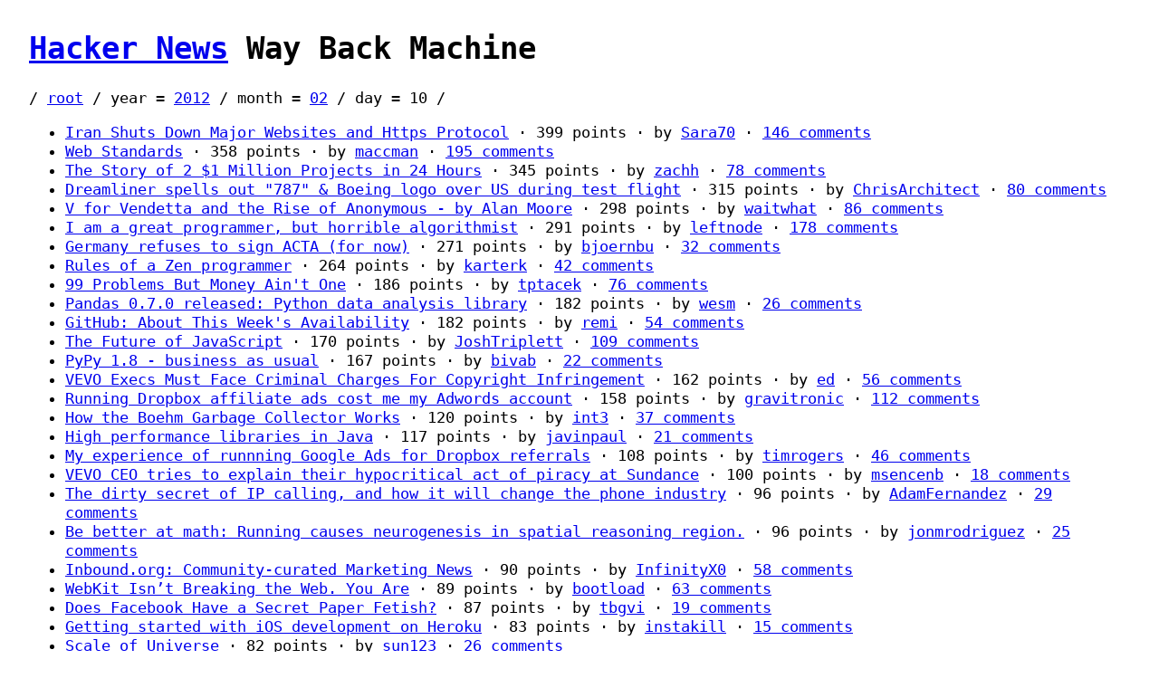

--- FILE ---
content_type: text/html; charset=utf-8
request_url: https://hnwaybackmachine.aryan.app/2012/02/10/
body_size: 58012
content:
<!DOCTYPE html>
<html lang="en">
    <head>
        <title>Hacker News Way Back Machine</title>
        <style>
            html {
                height: 100%;
            }

            body {
                font-family: monospace;
                font-size: 1.3rem;
                line-height: 1.3;
                margin: 2rem;
                min-height: 100%;
            }
        </style>
    </head>
    <body>
        <h1>
            <a href="https://news.ycombinator.com/">Hacker News</a>
            Way Back Machine
        </h1>
        

<nav>
    /
    
        
            <a href="../../../">root</a>
        
        /
    
        
            year
            =
            
                <a href="../../">2012</a>
            
        
        /
    
        
            month
            =
            
                <a href="../">02</a>
            
        
        /
    
        
            day
            =
            
                10
            
        
        /
    
</nav>

<ul>
    
        <li>
            <a href="None">Iran Shuts Down Major Websites and Https Protocol</a>
            &middot;
            399
            points &middot;
                                                    by
            <a href="https://news.ycombinator.com/user?id=Sara70">Sara70</a>
            &middot;
            <a href="https://news.ycombinator.com/item?id=3575029">
                
                    146
                    comments
                
            </a>
        </li>
    
        <li>
            <a href="http://dcurt.is/web-standards">Web Standards</a>
            &middot;
            358
            points &middot;
                                                    by
            <a href="https://news.ycombinator.com/user?id=maccman">maccman</a>
            &middot;
            <a href="https://news.ycombinator.com/item?id=3577562">
                
                    195
                    comments
                
            </a>
        </li>
    
        <li>
            <a href="http://www.kickstarter.com/blog/24-hours">The Story of 2 $1 Million Projects in 24 Hours</a>
            &middot;
            345
            points &middot;
                                                    by
            <a href="https://news.ycombinator.com/user?id=zachh">zachh</a>
            &middot;
            <a href="https://news.ycombinator.com/item?id=3576486">
                
                    78
                    comments
                
            </a>
        </li>
    
        <li>
            <a href="http://flightaware.com/live/flight/BOE236/history/20120209/2100Z/KBFI/KBFI">Dreamliner spells out &#34;787&#34; &amp; Boeing logo over US during test flight</a>
            &middot;
            315
            points &middot;
                                                    by
            <a href="https://news.ycombinator.com/user?id=ChrisArchitect">ChrisArchitect</a>
            &middot;
            <a href="https://news.ycombinator.com/item?id=3577301">
                
                    80
                    comments
                
            </a>
        </li>
    
        <li>
            <a href="http://www.bbc.co.uk/news/technology-16968689">V for Vendetta and the Rise of Anonymous - by Alan Moore</a>
            &middot;
            298
            points &middot;
                                                    by
            <a href="https://news.ycombinator.com/user?id=waitwhat">waitwhat</a>
            &middot;
            <a href="https://news.ycombinator.com/item?id=3575014">
                
                    86
                    comments
                
            </a>
        </li>
    
        <li>
            <a href="http://leftnode.com/entry/i-am-a-great-programmer-but-horrible-algorithmist">I am a great programmer, but horrible algorithmist</a>
            &middot;
            291
            points &middot;
                                                    by
            <a href="https://news.ycombinator.com/user?id=leftnode">leftnode</a>
            &middot;
            <a href="https://news.ycombinator.com/item?id=3575449">
                
                    178
                    comments
                
            </a>
        </li>
    
        <li>
            <a href="http://www.panarmenian.net/eng/news/92920/">Germany refuses to sign ACTA (for now)</a>
            &middot;
            271
            points &middot;
                                                    by
            <a href="https://news.ycombinator.com/user?id=bjoernbu">bjoernbu</a>
            &middot;
            <a href="https://news.ycombinator.com/item?id=3575664">
                
                    32
                    comments
                
            </a>
        </li>
    
        <li>
            <a href="http://www.grobmeier.de/the-10-rules-of-a-zen-programmer-03022012.html">Rules of a Zen programmer</a>
            &middot;
            264
            points &middot;
                                                    by
            <a href="https://news.ycombinator.com/user?id=karterk">karterk</a>
            &middot;
            <a href="https://news.ycombinator.com/item?id=3575612">
                
                    42
                    comments
                
            </a>
        </li>
    
        <li>
            <a href="http://37signals.com/svn/posts/3107-99-problems-but-money-aint-one">99 Problems But Money Ain&#39;t One</a>
            &middot;
            186
            points &middot;
                                                    by
            <a href="https://news.ycombinator.com/user?id=tptacek">tptacek</a>
            &middot;
            <a href="https://news.ycombinator.com/item?id=3576819">
                
                    76
                    comments
                
            </a>
        </li>
    
        <li>
            <a href="http://pandas.pydata.org/">Pandas 0.7.0 released: Python data analysis library</a>
            &middot;
            182
            points &middot;
                                                    by
            <a href="https://news.ycombinator.com/user?id=wesm">wesm</a>
            &middot;
            <a href="https://news.ycombinator.com/item?id=3576034">
                
                    26
                    comments
                
            </a>
        </li>
    
        <li>
            <a href="https://github.com/blog/1036-about-this-week-s-availability">GitHub: About This Week&#39;s Availability</a>
            &middot;
            182
            points &middot;
                                                    by
            <a href="https://news.ycombinator.com/user?id=remi">remi</a>
            &middot;
            <a href="https://news.ycombinator.com/item?id=3576964">
                
                    54
                    comments
                
            </a>
        </li>
    
        <li>
            <a href="http://blog.chromium.org/2012/02/future-of-javascript-take-peek-today.html">The Future of JavaScript</a>
            &middot;
            170
            points &middot;
                                                    by
            <a href="https://news.ycombinator.com/user?id=JoshTriplett">JoshTriplett</a>
            &middot;
            <a href="https://news.ycombinator.com/item?id=3576598">
                
                    109
                    comments
                
            </a>
        </li>
    
        <li>
            <a href="http://morepypy.blogspot.com/2012/02/pypy-18-business-as-usual.html">PyPy 1.8 - business as usual</a>
            &middot;
            167
            points &middot;
                                                    by
            <a href="https://news.ycombinator.com/user?id=bivab">bivab</a>
            &middot;
            <a href="https://news.ycombinator.com/item?id=3575210">
                
                    22
                    comments
                
            </a>
        </li>
    
        <li>
            <a href="http://uncrunched.com/2012/02/09/vevo-execs-must-face-criminal-charges-for-copyright-infringement/2012/02/09/vevo-execs-must-face-criminal-charges-for-copyright-infringement/">VEVO Execs Must Face Criminal Charges For Copyright Infringement</a>
            &middot;
            162
            points &middot;
                                                    by
            <a href="https://news.ycombinator.com/user?id=ed">ed</a>
            &middot;
            <a href="https://news.ycombinator.com/item?id=3576928">
                
                    56
                    comments
                
            </a>
        </li>
    
        <li>
            <a href="http://gravitronic.blogspot.com/2012/02/running-dropbox-referral-ads-got-me.html">Running Dropbox affiliate ads cost me my Adwords account</a>
            &middot;
            158
            points &middot;
                                                    by
            <a href="https://news.ycombinator.com/user?id=gravitronic">gravitronic</a>
            &middot;
            <a href="https://news.ycombinator.com/item?id=3575868">
                
                    112
                    comments
                
            </a>
        </li>
    
        <li>
            <a href="http://discontinuously.com/2012/02/How-the-Boehm-Garbage-Collector-Works/">How the Boehm Garbage Collector Works</a>
            &middot;
            120
            points &middot;
                                                    by
            <a href="https://news.ycombinator.com/user?id=int3">int3</a>
            &middot;
            <a href="https://news.ycombinator.com/item?id=3576396">
                
                    37
                    comments
                
            </a>
        </li>
    
        <li>
            <a href="http://vanillajava.blogspot.com/2012/02/high-performance-libraries-in-java.html">High performance libraries in Java</a>
            &middot;
            117
            points &middot;
                                                    by
            <a href="https://news.ycombinator.com/user?id=javinpaul">javinpaul</a>
            &middot;
            <a href="https://news.ycombinator.com/item?id=3576432">
                
                    21
                    comments
                
            </a>
        </li>
    
        <li>
            <a href="http://blog.tim-rogers.co.uk/post/17365936308/as-a-nice-little-experiment-and-after-some-posts">My experience of runnning Google Ads for Dropbox referrals</a>
            &middot;
            108
            points &middot;
                                                    by
            <a href="https://news.ycombinator.com/user?id=timrogers">timrogers</a>
            &middot;
            <a href="https://news.ycombinator.com/item?id=3575112">
                
                    46
                    comments
                
            </a>
        </li>
    
        <li>
            <a href="http://techcrunch.com/2012/02/10/vevo-ceo-tries-to-explain-their-hypocritical-act-of-piracy-at-sundance/">VEVO CEO tries to explain their hypocritical act of piracy at Sundance</a>
            &middot;
            100
            points &middot;
                                                    by
            <a href="https://news.ycombinator.com/user?id=msencenb">msencenb</a>
            &middot;
            <a href="https://news.ycombinator.com/item?id=3577263">
                
                    18
                    comments
                
            </a>
        </li>
    
        <li>
            <a href="http://www.theverge.com/2012/2/9/2782401/phoning-it-in-dirty-secret-ip-calling-phone-industry">The dirty secret of IP calling, and how it will change the phone industry</a>
            &middot;
            96
            points &middot;
                                                    by
            <a href="https://news.ycombinator.com/user?id=AdamFernandez">AdamFernandez</a>
            &middot;
            <a href="https://news.ycombinator.com/item?id=3574576">
                
                    29
                    comments
                
            </a>
        </li>
    
        <li>
            <a href="http://www.highiqpro.com/iq-mindware/running-improves-fluid-intelligence">Be better at math: Running causes neurogenesis in spatial reasoning region.</a>
            &middot;
            96
            points &middot;
                                                    by
            <a href="https://news.ycombinator.com/user?id=jonmrodriguez">jonmrodriguez</a>
            &middot;
            <a href="https://news.ycombinator.com/item?id=3577669">
                
                    25
                    comments
                
            </a>
        </li>
    
        <li>
            <a href="http://inbound.org/">Inbound.org: Community-curated Marketing News</a>
            &middot;
            90
            points &middot;
                                                    by
            <a href="https://news.ycombinator.com/user?id=InfinityX0">InfinityX0</a>
            &middot;
            <a href="https://news.ycombinator.com/item?id=3577880">
                
                    58
                    comments
                
            </a>
        </li>
    
        <li>
            <a href="http://www.webmonkey.com/2012/02/webkit-isnt-breaking-the-web-you-are/">WebKit Isn’t Breaking the Web. You Are</a>
            &middot;
            89
            points &middot;
                                                    by
            <a href="https://news.ycombinator.com/user?id=bootload">bootload</a>
            &middot;
            <a href="https://news.ycombinator.com/item?id=3573950">
                
                    63
                    comments
                
            </a>
        </li>
    
        <li>
            <a href="http://www.collectorsweekly.com/articles/facebook-secret-paper-fetish/">Does Facebook Have a Secret Paper Fetish?</a>
            &middot;
            87
            points &middot;
                                                    by
            <a href="https://news.ycombinator.com/user?id=tbgvi">tbgvi</a>
            &middot;
            <a href="https://news.ycombinator.com/item?id=3576207">
                
                    19
                    comments
                
            </a>
        </li>
    
        <li>
            <a href="http://devcenter.heroku.com/articles/getting-started-ios-development-sinatra-cedar">Getting started with iOS development on Heroku</a>
            &middot;
            83
            points &middot;
                                                    by
            <a href="https://news.ycombinator.com/user?id=instakill">instakill</a>
            &middot;
            <a href="https://news.ycombinator.com/item?id=3576759">
                
                    15
                    comments
                
            </a>
        </li>
    
        <li>
            <a href="http://scaleofuniverse.com/">Scale of Universe</a>
            &middot;
            82
            points &middot;
                                                    by
            <a href="https://news.ycombinator.com/user?id=sun123">sun123</a>
            &middot;
            <a href="https://news.ycombinator.com/item?id=3576621">
                
                    26
                    comments
                
            </a>
        </li>
    
        <li>
            <a href="http://www.kitchensoap.com/2012/02/10/each-necessary-but-only-jointly-sufficient/">There is No Root Cause</a>
            &middot;
            77
            points &middot;
                                                    by
            <a href="https://news.ycombinator.com/user?id=themcgruff">themcgruff</a>
            &middot;
            <a href="https://news.ycombinator.com/item?id=3576261">
                
                    19
                    comments
                
            </a>
        </li>
    
        <li>
            <a href="https://torrentfreak.com/bittorrent-piracy-doesnt-effect-us-box-office-returns-study-finds-120210/">BitTorrent Piracy Doesn’t Affect US Box Office Returns, Study Finds</a>
            &middot;
            77
            points &middot;
                                                    by
            <a href="https://news.ycombinator.com/user?id=dazbradbury">dazbradbury</a>
            &middot;
            <a href="https://news.ycombinator.com/item?id=3577076">
                
                    23
                    comments
                
            </a>
        </li>
    
        <li>
            <a href="http://blog.mozio.com/why-the-recent-wave-of-travel-startups-are-mo">Why I don&#39;t use recent travel startups</a>
            &middot;
            72
            points &middot;
                                                    by
            <a href="https://news.ycombinator.com/user?id=dlitwak">dlitwak</a>
            &middot;
            <a href="https://news.ycombinator.com/item?id=3574080">
                
                    40
                    comments
                
            </a>
        </li>
    
        <li>
            <a href="http://itunes.apple.com/en/app/id499233976?mt=12&amp;affId=403761">Cathode: A terminal app for mac that looks really cool</a>
            &middot;
            72
            points &middot;
                                                    by
            <a href="https://news.ycombinator.com/user?id=blktiger">blktiger</a>
            &middot;
            <a href="https://news.ycombinator.com/item?id=3577789">
                
                    60
                    comments
                
            </a>
        </li>
    
        <li>
            <a href="http://www.wired.co.uk/magazine/archive/2012/03/ideas-bank/clive-thompson">Retro design is crippling innovation</a>
            &middot;
            67
            points &middot;
                                                    by
            <a href="https://news.ycombinator.com/user?id=PixelRobot">PixelRobot</a>
            &middot;
            <a href="https://news.ycombinator.com/item?id=3575281">
                
                    40
                    comments
                
            </a>
        </li>
    
        <li>
            <a href="https://github.com/raganwald/homoiconic/blob/master/2012/02/Literate-Programming-Matters.md">Literate Programming Matters</a>
            &middot;
            67
            points &middot;
                                                    by
            <a href="https://news.ycombinator.com/user?id=raganwald">raganwald</a>
            &middot;
            <a href="https://news.ycombinator.com/item?id=3576837">
                
                    20
                    comments
                
            </a>
        </li>
    
        <li>
            <a href="http://www.moxleystratton.com/article/clojure/for-non-lisp-programmers">Clojure Tutorial For the Non-Lisp Programmer</a>
            &middot;
            64
            points &middot;
                                                    by
            <a href="https://news.ycombinator.com/user?id=DanielRibeiro">DanielRibeiro</a>
            &middot;
            <a href="https://news.ycombinator.com/item?id=3576566">
                
                    4
                    comments
                
            </a>
        </li>
    
        <li>
            <a href="http://psocha.co.uk/im-a-17-year-old-developer-and-im-up-against-a-19-year-old-his-company-and-a-1-1m-investment">17 Year Old Developer Goes Up Against 19/yo with $1.1 Million</a>
            &middot;
            61
            points &middot;
                                                    by
            <a href="https://news.ycombinator.com/user?id=chrisleydon">chrisleydon</a>
            &middot;
            <a href="https://news.ycombinator.com/item?id=3575812">
                
                    43
                    comments
                
            </a>
        </li>
    
        <li>
            <a href="http://www.geek.com/articles/gadgets/sneak-peak-of-the-greatest-toy-robot-ever-invented-20120210/">Sneak peek of the greatest toy robot ever invented</a>
            &middot;
            59
            points &middot;
                                                    by
            <a href="https://news.ycombinator.com/user?id=ukdm">ukdm</a>
            &middot;
            <a href="https://news.ycombinator.com/item?id=3575679">
                
                    11
                    comments
                
            </a>
        </li>
    
        <li>
            <a href="http://steveblank.com/2012/02/09/two-giant-steps-forward-for-entrepreneurs">Steve Blank releases updated book</a>
            &middot;
            58
            points &middot;
                                                    by
            <a href="https://news.ycombinator.com/user?id=rfrey">rfrey</a>
            &middot;
            <a href="https://news.ycombinator.com/item?id=3577624">
                
                    24
                    comments
                
            </a>
        </li>
    
        <li>
            <a href="http://gigaom.com/cleantech/hands-on-video-with-teslas-electric-suv-the-model-x/">Hands-on video with Tesla’s electric Model X</a>
            &middot;
            56
            points &middot;
                                                    by
            <a href="https://news.ycombinator.com/user?id=drey">drey</a>
            &middot;
            <a href="https://news.ycombinator.com/item?id=3574482">
                
                    27
                    comments
                
            </a>
        </li>
    
        <li>
            <a href="http://blog.fogus.me/2012/02/10/where-is-ll1-next/">Where is LL.next?</a>
            &middot;
            54
            points &middot;
                                                    by
            <a href="https://news.ycombinator.com/user?id=llambda">llambda</a>
            &middot;
            <a href="https://news.ycombinator.com/item?id=3575858">
                
                    4
                    comments
                
            </a>
        </li>
    
        <li>
            <a href="http://lifehacker.com/5881692/get-up-to-45gb-of-extra-space-on-dropbox-for-uploading-photos-and-videos">Get up to 4.5GB of extra space on Dropbox for free</a>
            &middot;
            51
            points &middot;
                                                    by
            <a href="https://news.ycombinator.com/user?id=waitwhat">waitwhat</a>
            &middot;
            <a href="https://news.ycombinator.com/item?id=3575567">
                
                    19
                    comments
                
            </a>
        </li>
    
        <li>
            <a href="http://www.zemanta.com/fruitblog/easyxdm-crossdomain-javascript-done-right/">EasyXDM – crossdomain javascript done right</a>
            &middot;
            50
            points &middot;
                                                    by
            <a href="https://news.ycombinator.com/user?id=Swizec">Swizec</a>
            &middot;
            <a href="https://news.ycombinator.com/item?id=3575347">
                
                    23
                    comments
                
            </a>
        </li>
    
        <li>
            <a href="http://eldarion.com/blog/2012/02/10/recent-apps-weve-open-sourced/">Recently Open-Sourced Django Apps from Eldarion</a>
            &middot;
            49
            points &middot;
                                                    by
            <a href="https://news.ycombinator.com/user?id=jtauber">jtauber</a>
            &middot;
            <a href="https://news.ycombinator.com/item?id=3576557">
                
                    2
                    comments
                
            </a>
        </li>
    
        <li>
            <a href="http://www.theatlantic.com/technology/print/2012/02/how-one-kitchen-table-in-brooklyn-became-a-school-for-coders/252809/">How One Kitchen Table in Brooklyn Became a School for Coders</a>
            &middot;
            48
            points &middot;
                                                    by
            <a href="https://news.ycombinator.com/user?id=llambda">llambda</a>
            &middot;
            <a href="https://news.ycombinator.com/item?id=3575700">
                
                    no comments
                
            </a>
        </li>
    
        <li>
            <a href="http://phonons.wordpress.com/2012/02/09/weekly-vim-focus/">Weekly Vim Focus</a>
            &middot;
            46
            points &middot;
                                                    by
            <a href="https://news.ycombinator.com/user?id=phreeza">phreeza</a>
            &middot;
            <a href="https://news.ycombinator.com/item?id=3575063">
                
                    24
                    comments
                
            </a>
        </li>
    
        <li>
            <a href="http://www.cnn.com/2012/02/09/health/us-cancer-drug-alzheimers/index.html">Skin cancer drug reverses Alzheimer&#39;s in mice</a>
            &middot;
            42
            points &middot;
                                                    by
            <a href="https://news.ycombinator.com/user?id=jsherry">jsherry</a>
            &middot;
            <a href="https://news.ycombinator.com/item?id=3574338">
                
                    2
                    comments
                
            </a>
        </li>
    
        <li>
            <a href="http://startupgrind.com/2012/02/true-startup-story-the-collison-brothers-and-stripe-com/">The Collison Brothers and Story Behind The Founding Of Stripe</a>
            &middot;
            42
            points &middot;
                                                    by
            <a href="https://news.ycombinator.com/user?id=trueblueponies">trueblueponies</a>
            &middot;
            <a href="https://news.ycombinator.com/item?id=3574624">
                
                    11
                    comments
                
            </a>
        </li>
    
        <li>
            <a href="http://www.nycresistor.com/2012/02/08/raphs-puncher-freelance-time-tracking-device/">A physical, open source time puncher for freelancers</a>
            &middot;
            42
            points &middot;
                                                    by
            <a href="https://news.ycombinator.com/user?id=ericskiff">ericskiff</a>
            &middot;
            <a href="https://news.ycombinator.com/item?id=3577751">
                
                    19
                    comments
                
            </a>
        </li>
    
        <li>
            <a href="http://blog.bufferapp.com/buffer-digg-digg">Buffer acquires sharing plugin Digg Digg</a>
            &middot;
            40
            points &middot;
                                                    by
            <a href="https://news.ycombinator.com/user?id=joeyespo">joeyespo</a>
            &middot;
            <a href="https://news.ycombinator.com/item?id=3576966">
                
                    13
                    comments
                
            </a>
        </li>
    
        <li>
            <a href="http://techcrunch.com/2012/02/10/startx-demo-day-a-direct-link-between-silicon-valley-and-top-stanford-student-entrepreneurs/">Stanford StartX Demo Day</a>
            &middot;
            39
            points &middot;
                                                    by
            <a href="https://news.ycombinator.com/user?id=jhchen">jhchen</a>
            &middot;
            <a href="https://news.ycombinator.com/item?id=3577613">
                
                    6
                    comments
                
            </a>
        </li>
    
        <li>
            <a href="http://www.professorbainbridge.com/professorbainbridgecom/2012/02/should-students-profit-off-my-classes.html">Should students profit off my classes?</a>
            &middot;
            36
            points &middot;
                                                    by
            <a href="https://news.ycombinator.com/user?id=cwan">cwan</a>
            &middot;
            <a href="https://news.ycombinator.com/item?id=3576152">
                
                    64
                    comments
                
            </a>
        </li>
    
        <li>
            <a href="http://www.bgr.com/2012/02/10/google-wallet-hacked-again-new-exploit-doesnt-need-root-access-video/">Google Wallet hacked again; new exploit doesn&#39;t need root access [video]</a>
            &middot;
            35
            points &middot;
                                                    by
            <a href="https://news.ycombinator.com/user?id=kemper">kemper</a>
            &middot;
            <a href="https://news.ycombinator.com/item?id=3575613">
                
                    10
                    comments
                
            </a>
        </li>
    
        <li>
            <a href="http://longbets.org/1/">By 2029 no computer will have passed the Turing Test</a>
            &middot;
            34
            points &middot;
                                                    by
            <a href="https://news.ycombinator.com/user?id=dmitriy_ko">dmitriy_ko</a>
            &middot;
            <a href="https://news.ycombinator.com/item?id=3574043">
                
                    52
                    comments
                
            </a>
        </li>
    
        <li>
            <a href="http://arstechnica.com/gaming/news/2012/02/how-close-are-we-to-truly-photorealistic-real-time-games.ars">How close are we to truly photorealistic, real-time games?</a>
            &middot;
            34
            points &middot;
                                                    by
            <a href="https://news.ycombinator.com/user?id=evo_9">evo_9</a>
            &middot;
            <a href="https://news.ycombinator.com/item?id=3576604">
                
                    27
                    comments
                
            </a>
        </li>
    
        <li>
            <a href="http://brianshall.com/content/are-all-google-employees-stupid">Are All Google Employees Stupid?</a>
            &middot;
            33
            points &middot;
                                                    by
            <a href="https://news.ycombinator.com/user?id=NaOH">NaOH</a>
            &middot;
            <a href="https://news.ycombinator.com/item?id=3574802">
                
                    4
                    comments
                
            </a>
        </li>
    
        <li>
            <a href="http://singularityhub.com/2012/02/09/the-era-of-robotic-warfare-has-arrived-30-of-all-us-military-aircraft-are-drones/">Robotic Warfare Has Arrived – 30% of US Military Aircraft are Drones</a>
            &middot;
            33
            points &middot;
                                                    by
            <a href="https://news.ycombinator.com/user?id=masterfanman">masterfanman</a>
            &middot;
            <a href="https://news.ycombinator.com/item?id=3575206">
                
                    35
                    comments
                
            </a>
        </li>
    
        <li>
            <a href="http://www.bgr.com/2012/02/10/unstoppable-file-sharing-network-tribler-spells-trouble-for-copyright-holders/">Unstoppable file-sharing network ‘Tribler’ spells trouble for copyright holders</a>
            &middot;
            32
            points &middot;
                                                    by
            <a href="https://news.ycombinator.com/user?id=zacharye">zacharye</a>
            &middot;
            <a href="https://news.ycombinator.com/item?id=3576562">
                
                    44
                    comments
                
            </a>
        </li>
    
        <li>
            <a href="http://www.fastcompany.com/1815287/a-hacker-school-that-helps-solve-silicon-valleys-hiring-problem">A Hacker School That Helps Solve Silicon Valley&#39;s Hiring Problem - Hackruiter</a>
            &middot;
            32
            points &middot;
                                                    by
            <a href="https://news.ycombinator.com/user?id=pitdesi">pitdesi</a>
            &middot;
            <a href="https://news.ycombinator.com/item?id=3577111">
                
                    23
                    comments
                
            </a>
        </li>
    
        <li>
            <a href="http://educationismylife.com/why-every-educator-should-read-hacker-news/">Why Every Educator Should Read Hacker News</a>
            &middot;
            31
            points &middot;
                                                    by
            <a href="https://news.ycombinator.com/user?id=ajjuliani">ajjuliani</a>
            &middot;
            <a href="https://news.ycombinator.com/item?id=3576138">
                
                    26
                    comments
                
            </a>
        </li>
    
        <li>
            <a href="http://www.linuxstall.com/block-country-iptables/">Block a country using iptables</a>
            &middot;
            30
            points &middot;
                                                    by
            <a href="https://news.ycombinator.com/user?id=ChankeyPathak">ChankeyPathak</a>
            &middot;
            <a href="https://news.ycombinator.com/item?id=3575291">
                
                    12
                    comments
                
            </a>
        </li>
    
        <li>
            <a href="http://www.braintreepayments.com/devblog/decentralize-your-devops-with-masterless-puppet-and-supply-drop/">Decentralize your DevOps with Master-less Puppet and supply_drop</a>
            &middot;
            30
            points &middot;
                                                    by
            <a href="https://news.ycombinator.com/user?id=pgr0ss">pgr0ss</a>
            &middot;
            <a href="https://news.ycombinator.com/item?id=3576699">
                
                    10
                    comments
                
            </a>
        </li>
    
        <li>
            <a href="http://www.hoista.net/post/17365252561/google-wants-1-7-billion-from-unfair-iphone">Google Wants $1.7 Billion from &#39;unfair&#39; iPhone Royalties</a>
            &middot;
            28
            points &middot;
                                                    by
            <a href="https://news.ycombinator.com/user?id=hoi">hoi</a>
            &middot;
            <a href="https://news.ycombinator.com/item?id=3575028">
                
                    28
                    comments
                
            </a>
        </li>
    
        <li>
            <a href="http://edwardaten.posterous.com/path-gets-a-pass-why-we-shouldnt-let-them-of">Path gets a pass? Why?</a>
            &middot;
            26
            points &middot;
                                                    by
            <a href="https://news.ycombinator.com/user?id=arepb">arepb</a>
            &middot;
            <a href="https://news.ycombinator.com/item?id=3574200">
                
                    22
                    comments
                
            </a>
        </li>
    
        <li>
            <a href="None">Ask HN: How do you &#34;learn&#34; a new programming language?</a>
            &middot;
            26
            points &middot;
                                                    by
            <a href="https://news.ycombinator.com/user?id=f4stjack">f4stjack</a>
            &middot;
            <a href="https://news.ycombinator.com/item?id=3575455">
                
                    37
                    comments
                
            </a>
        </li>
    
        <li>
            <a href="http://social.foamsnet.com">Show HN: Move photos b/w Flickr, Facebook and G+ by drag n drop</a>
            &middot;
            22
            points &middot;
                                                    by
            <a href="https://news.ycombinator.com/user?id=vigneshv_psg">vigneshv_psg</a>
            &middot;
            <a href="https://news.ycombinator.com/item?id=3574467">
                
                    17
                    comments
                
            </a>
        </li>
    
        <li>
            <a href="http://techcrunch.com/2012/02/09/open-graph-sponsored-stories/">Facebook Starts Turning Listen, Read, and Watch Stories Into Ads</a>
            &middot;
            20
            points &middot;
                                                    by
            <a href="https://news.ycombinator.com/user?id=bootload">bootload</a>
            &middot;
            <a href="https://news.ycombinator.com/item?id=3574207">
                
                    6
                    comments
                
            </a>
        </li>
    
        <li>
            <a href="http://thenextweb.com/socialmedia/2012/02/10/pinterest-is-spamming-your-facebook-friends-email-with-fake-connection-requests/?utm_source=feedburner&amp;utm_medium=feed&amp;utm_campaign=Feed%3A+TheNextWeb+%28The+Next+Web+All+Stories%29">Pinterest Spamming Your Facebook Friends?</a>
            &middot;
            20
            points &middot;
                                                    by
            <a href="https://news.ycombinator.com/user?id=alpb">alpb</a>
            &middot;
            <a href="https://news.ycombinator.com/item?id=3574982">
                
                    5
                    comments
                
            </a>
        </li>
    
        <li>
            <a href="http://swym.me/">Show HN: Share what you make (the 2-day app I launched at an HN meetup)</a>
            &middot;
            19
            points &middot;
                                                    by
            <a href="https://news.ycombinator.com/user?id=revorad">revorad</a>
            &middot;
            <a href="https://news.ycombinator.com/item?id=3575418">
                
                    3
                    comments
                
            </a>
        </li>
    
        <li>
            <a href="http://www.bgr.com/2012/02/10/ios-web-traffic-share-surpasses-mac-os-for-first-time-ever/">IOS Web traffic share surpasses Mac OS for first time ever</a>
            &middot;
            19
            points &middot;
                                                    by
            <a href="https://news.ycombinator.com/user?id=zacharye">zacharye</a>
            &middot;
            <a href="https://news.ycombinator.com/item?id=3576160">
                
                    1 comment
                
            </a>
        </li>
    
        <li>
            <a href="">Ask HN: Can I help you be more awesome today? (No strings.)</a>
            &middot;
            19
            points &middot;
                                                    by
            <a href="https://news.ycombinator.com/user?id=mikegreenberg">mikegreenberg</a>
            &middot;
            <a href="https://news.ycombinator.com/item?id=3576734">
                
                    26
                    comments
                
            </a>
        </li>
    
        <li>
            <a href="http://darcyclarke.me/development/front-end-job-interview-questions/">Front-end Job Interview Questions</a>
            &middot;
            17
            points &middot;
                                                    by
            <a href="https://news.ycombinator.com/user?id=clarke78">clarke78</a>
            &middot;
            <a href="https://news.ycombinator.com/item?id=3576492">
                
                    3
                    comments
                
            </a>
        </li>
    
        <li>
            <a href="">Ask HN: What are the strongest moral arguments against piracy?</a>
            &middot;
            17
            points &middot;
                                                    by
            <a href="https://news.ycombinator.com/user?id=csallen">csallen</a>
            &middot;
            <a href="https://news.ycombinator.com/item?id=3577454">
                
                    28
                    comments
                
            </a>
        </li>
    
        <li>
            <a href="http://tarantsov.com/blog/2011/09/papers-every-programmer-should-read/">Papers Every Programmer Should Read</a>
            &middot;
            16
            points &middot;
                                                    by
            <a href="https://news.ycombinator.com/user?id=ankit28595">ankit28595</a>
            &middot;
            <a href="https://news.ycombinator.com/item?id=3574985">
                
                    3
                    comments
                
            </a>
        </li>
    
        <li>
            <a href="http://stackoverflow.com/questions/9229601/what-is-it-in-c-code">“:-” what is it in c code?</a>
            &middot;
            16
            points &middot;
                                                    by
            <a href="https://news.ycombinator.com/user?id=cobrausn">cobrausn</a>
            &middot;
            <a href="https://news.ycombinator.com/item?id=3577205">
                
                    no comments
                
            </a>
        </li>
    
        <li>
            <a href="http://rt.com/usa/news/anonymous-hacked-cia-hackers-049/">Anonymous take down cia.gov</a>
            &middot;
            16
            points &middot;
                                                    by
            <a href="https://news.ycombinator.com/user?id=dazbradbury">dazbradbury</a>
            &middot;
            <a href="https://news.ycombinator.com/item?id=3577798">
                
                    7
                    comments
                
            </a>
        </li>
    
        <li>
            <a href="http://www.colossusonline.org/">Sponsor a Valve on Colossus</a>
            &middot;
            14
            points &middot;
                                                    by
            <a href="https://news.ycombinator.com/user?id=Graham24">Graham24</a>
            &middot;
            <a href="https://news.ycombinator.com/item?id=3575672">
                
                    3
                    comments
                
            </a>
        </li>
    
        <li>
            <a href="">Which inexpensive laptop works best in Linux</a>
            &middot;
            13
            points &middot;
                                                    by
            <a href="https://news.ycombinator.com/user?id=insulation">insulation</a>
            &middot;
            <a href="https://news.ycombinator.com/item?id=3573990">
                
                    12
                    comments
                
            </a>
        </li>
    
        <li>
            <a href="http://www.scientificamerican.com/article.cfm?id=russian-team-breaches-buried-antarctic-lake">Success Is Official: Russian Team Breaches Buried Antarctic Lake</a>
            &middot;
            12
            points &middot;
                                                    by
            <a href="https://news.ycombinator.com/user?id=tlogan">tlogan</a>
            &middot;
            <a href="https://news.ycombinator.com/item?id=3574380">
                
                    3
                    comments
                
            </a>
        </li>
    
        <li>
            <a href="http://www.stackmob.com/2012/02/an-introduction-to-lenses-in-scalaz/">An Introduction to Lenses in Scalaz</a>
            &middot;
            11
            points &middot;
                                                    by
            <a href="https://news.ycombinator.com/user?id=luckyday">luckyday</a>
            &middot;
            <a href="https://news.ycombinator.com/item?id=3574453">
                
                    no comments
                
            </a>
        </li>
    
        <li>
            <a href="http://www.youtube.com/watch?v=2f70gxTUt5U">StartupBus parody video of billionaire</a>
            &middot;
            11
            points &middot;
                                                    by
            <a href="https://news.ycombinator.com/user?id=elias">elias</a>
            &middot;
            <a href="https://news.ycombinator.com/item?id=3574785">
                
                    no comments
                
            </a>
        </li>
    
        <li>
            <a href="http://www.cringely.com/2012/02/caution-train-wreck-in-progress/">Caution, train wreck in progress</a>
            &middot;
            11
            points &middot;
                                                    by
            <a href="https://news.ycombinator.com/user?id=evo_9">evo_9</a>
            &middot;
            <a href="https://news.ycombinator.com/item?id=3577146">
                
                    7
                    comments
                
            </a>
        </li>
    
        <li>
            <a href="http://dosync.posterous.com/illiterate-programming">Illiterate Programming</a>
            &middot;
            10
            points &middot;
                                                    by
            <a href="https://news.ycombinator.com/user?id=mattdeboard">mattdeboard</a>
            &middot;
            <a href="https://news.ycombinator.com/item?id=3574446">
                
                    1 comment
                
            </a>
        </li>
    
        <li>
            <a href="http://swizec.com/blog/why-all-entrepreneurs-should-take-up-boxing/swizec/3646">Why every entrepreneur should take up boxing</a>
            &middot;
            10
            points &middot;
                                                    by
            <a href="https://news.ycombinator.com/user?id=Swizec">Swizec</a>
            &middot;
            <a href="https://news.ycombinator.com/item?id=3575329">
                
                    1 comment
                
            </a>
        </li>
    
        <li>
            <a href="http://ayende.com/blog/154689/the-economics-of-continuous-deployment">The economics of continuous deployment</a>
            &middot;
            10
            points &middot;
                                                    by
            <a href="https://news.ycombinator.com/user?id=lnmx">lnmx</a>
            &middot;
            <a href="https://news.ycombinator.com/item?id=3576073">
                
                    no comments
                
            </a>
        </li>
    
        <li>
            <a href="http://techcrunch.com/2012/02/10/y-combinator-backed-crowdtilt-launches-to-become-the-kickstarter-for-any-group/">Y Combinator-Backed Crowdtilt Launches To Become The “Kickstarter For Any Group”</a>
            &middot;
            10
            points &middot;
                                                    by
            <a href="https://news.ycombinator.com/user?id=llambda">llambda</a>
            &middot;
            <a href="https://news.ycombinator.com/item?id=3576372">
                
                    1 comment
                
            </a>
        </li>
    
        <li>
            <a href="https://plus.google.com/u/0/106154493978299996445/posts/XWi7e8cnC9N">[comic] What is it like to fix bugs in legacy software?</a>
            &middot;
            10
            points &middot;
                                                    by
            <a href="https://news.ycombinator.com/user?id=ikailan">ikailan</a>
            &middot;
            <a href="https://news.ycombinator.com/item?id=3577066">
                
                    no comments
                
            </a>
        </li>
    
        <li>
            <a href="http://www.forbes.com/sites/andygreenberg/2012/02/10/as-iran-cracks-down-online-tor-tests-undetectable-encrypted-connections/">As Iran Cracks Down Online, Tor Tests Undetectable Encrypted Connections</a>
            &middot;
            10
            points &middot;
                                                    by
            <a href="https://news.ycombinator.com/user?id=folz">folz</a>
            &middot;
            <a href="https://news.ycombinator.com/item?id=3577091">
                
                    no comments
                
            </a>
        </li>
    
        <li>
            <a href="http://www.forbes.com/sites/christopherhelman/2012/02/10/kim-jong-un-dead-thats-the-rumor/">Has Kim Jong-Un been assassinated?</a>
            &middot;
            10
            points &middot;
                                                    by
            <a href="https://news.ycombinator.com/user?id=ck2">ck2</a>
            &middot;
            <a href="https://news.ycombinator.com/item?id=3577158">
                
                    4
                    comments
                
            </a>
        </li>
    
        <li>
            <a href="http://imgur.com/a/atwRt">Evidence of AWS service coming soon, previously unannounced</a>
            &middot;
            9
            points &middot;
                                                    by
            <a href="https://news.ycombinator.com/user?id=mh-">mh-</a>
            &middot;
            <a href="https://news.ycombinator.com/item?id=3574252">
                
                    2
                    comments
                
            </a>
        </li>
    
        <li>
            <a href="http://flightaware.com/live/flight/BOE236">787 plane draws a 7-8-7</a>
            &middot;
            9
            points &middot;
                                                    by
            <a href="https://news.ycombinator.com/user?id=peteforde">peteforde</a>
            &middot;
            <a href="https://news.ycombinator.com/item?id=3574619">
                
                    1 comment
                
            </a>
        </li>
    
        <li>
            <a href="http://www.davidarno.org/2010/05/18/why-javascript-is-a-toy-language/">Why JavaScript is a toy language</a>
            &middot;
            9
            points &middot;
                                                    by
            <a href="https://news.ycombinator.com/user?id=wslh">wslh</a>
            &middot;
            <a href="https://news.ycombinator.com/item?id=3576127">
                
                    9
                    comments
                
            </a>
        </li>
    
        <li>
            <a href="http://eng.wealthfront.com/2012/02/boots-n-cats-every-techno-song-ever-in.html">Boots-n-Cats: Every Techno Song Ever In Clojure</a>
            &middot;
            9
            points &middot;
                                                    by
            <a href="https://news.ycombinator.com/user?id=taylorbuley">taylorbuley</a>
            &middot;
            <a href="https://news.ycombinator.com/item?id=3576945">
                
                    no comments
                
            </a>
        </li>
    
        <li>
            <a href="http://daringfireball.net/2012/02/apple_should_be_worried">‘Apple Should Be Worried If Anyone Else Has Any Success’ School of Thought</a>
            &middot;
            9
            points &middot;
                                                    by
            <a href="https://news.ycombinator.com/user?id=danilocampos">danilocampos</a>
            &middot;
            <a href="https://news.ycombinator.com/item?id=3577262">
                
                    1 comment
                
            </a>
        </li>
    
        <li>
            <a href="">Ask HN: Does YC Fund Non US StartUps?</a>
            &middot;
            8
            points &middot;
                                                    by
            <a href="https://news.ycombinator.com/user?id=paul9290">paul9290</a>
            &middot;
            <a href="https://news.ycombinator.com/item?id=3574074">
                
                    10
                    comments
                
            </a>
        </li>
    
        <li>
            <a href="http://htwins.net/scale2/">Super cool animation showing the dimensions of Universe</a>
            &middot;
            8
            points &middot;
                                                    by
            <a href="https://news.ycombinator.com/user?id=vvnraman">vvnraman</a>
            &middot;
            <a href="https://news.ycombinator.com/item?id=3574286">
                
                    no comments
                
            </a>
        </li>
    
        <li>
            <a href="http://www.forbes.com/sites/georgebradt/2011/04/27/top-executive-recruiters-agree-there-are-only-three-key-job-interview-questions/">Top Executive Recruiters Agree There Are Only Three True Job Interview Questions</a>
            &middot;
            8
            points &middot;
                                                    by
            <a href="https://news.ycombinator.com/user?id=mgh2">mgh2</a>
            &middot;
            <a href="https://news.ycombinator.com/item?id=3574473">
                
                    1 comment
                
            </a>
        </li>
    
        <li>
            <a href="https://plus.google.com/112114512050260382816/posts/iUsf1SmDqb1">Security flaw in Android (by design)</a>
            &middot;
            8
            points &middot;
                                                    by
            <a href="https://news.ycombinator.com/user?id=xxqs">xxqs</a>
            &middot;
            <a href="https://news.ycombinator.com/item?id=3575058">
                
                    4
                    comments
                
            </a>
        </li>
    
        <li>
            <a href="http://tech.fortune.cnn.com/2012/02/10/ron-conway-sv-angel/">Ron Conway is a Silicon Valley startup&#39;s best friend</a>
            &middot;
            8
            points &middot;
                                                    by
            <a href="https://news.ycombinator.com/user?id=srikar">srikar</a>
            &middot;
            <a href="https://news.ycombinator.com/item?id=3576107">
                
                    no comments
                
            </a>
        </li>
    
        <li>
            <a href="http://www.androidpolice.com/2012/02/09/new-app-hands-on-snap-photos-of-your-junk-mail-with-paperkarma-watch-it-automatically-id-them-and-unsubscribe-you-saving-earth-one-letter-at-a-time/">PaperKarma - Automatically Unsubscribe From Junk Mail (Android)</a>
            &middot;
            8
            points &middot;
                                                    by
            <a href="https://news.ycombinator.com/user?id=7c8011dda3f3b">7c8011dda3f3b</a>
            &middot;
            <a href="https://news.ycombinator.com/item?id=3576443">
                
                    1 comment
                
            </a>
        </li>
    
        <li>
            <a href="http://blog.jasonshah.org/post/17385407466/10-ui-ideas-to-learn-from-gumroad">10 UI Ideas to Learn from Gumroad</a>
            &middot;
            8
            points &middot;
                                                    by
            <a href="https://news.ycombinator.com/user?id=jason_shah">jason_shah</a>
            &middot;
            <a href="https://news.ycombinator.com/item?id=3577497">
                
                    3
                    comments
                
            </a>
        </li>
    
        <li>
            <a href="http://www.kickstarter.com/projects/primerist/code-hero-a-game-that-teaches-you-to-make-games-he">Code a hero - a game that teaches you to make games</a>
            &middot;
            8
            points &middot;
                                                    by
            <a href="https://news.ycombinator.com/user?id=fwilliams">fwilliams</a>
            &middot;
            <a href="https://news.ycombinator.com/item?id=3577644">
                
                    no comments
                
            </a>
        </li>
    
        <li>
            <a href="http://www.wired.com/wiredscience/2012/02/stratos-space-jump-can-you-fall-faster-than-the-speed-of-sound/">Can You Fall Faster Than the Speed of Sound?</a>
            &middot;
            7
            points &middot;
                                                    by
            <a href="https://news.ycombinator.com/user?id=bootload">bootload</a>
            &middot;
            <a href="https://news.ycombinator.com/item?id=3573980">
                
                    no comments
                
            </a>
        </li>
    
        <li>
            <a href="http://www.clusterize.com/comparisons/11">Visualize the top 50 nodejs modules</a>
            &middot;
            7
            points &middot;
                                                    by
            <a href="https://news.ycombinator.com/user?id=wisp">wisp</a>
            &middot;
            <a href="https://news.ycombinator.com/item?id=3574105">
                
                    no comments
                
            </a>
        </li>
    
        <li>
            <a href="https://github.com/ryansobol/rack-bouncer">Show HN: rack-bouncer</a>
            &middot;
            7
            points &middot;
                                                    by
            <a href="https://news.ycombinator.com/user?id=ryansobol">ryansobol</a>
            &middot;
            <a href="https://news.ycombinator.com/item?id=3574360">
                
                    no comments
                
            </a>
        </li>
    
        <li>
            <a href="http://www.kurzweilai.net/evi-trumps-siri-for-general-knowledge">Evi trumps Siri for general knowledge</a>
            &middot;
            7
            points &middot;
                                                    by
            <a href="https://news.ycombinator.com/user?id=zippo">zippo</a>
            &middot;
            <a href="https://news.ycombinator.com/item?id=3574872">
                
                    no comments
                
            </a>
        </li>
    
        <li>
            <a href="http://www.glazman.org/weblog/dotclear/index.php?post%2F2012%2F02%2F09%2FCALL-FOR-ACTION%3A-THE-OPEN-WEB-NEEDS-YOU-NOW">The open web needs you *now* (Webkit the new IE6?)</a>
            &middot;
            7
            points &middot;
                                                    by
            <a href="https://news.ycombinator.com/user?id=sunnysideup">sunnysideup</a>
            &middot;
            <a href="https://news.ycombinator.com/item?id=3575238">
                
                    6
                    comments
                
            </a>
        </li>
    
        <li>
            <a href="http://torrentfreak.com/bittorrent-piracy-doesnt-effect-us-box-office-returns-study-finds-120210/?utm_source=dlvr.it&amp;utm_medium=twitter">BitTorrent Piracy Doesn’t Effect US Box Office Returns, Study Finds</a>
            &middot;
            7
            points &middot;
                                                    by
            <a href="https://news.ycombinator.com/user?id=llambda">llambda</a>
            &middot;
            <a href="https://news.ycombinator.com/item?id=3575546">
                
                    no comments
                
            </a>
        </li>
    
        <li>
            <a href="">Ask HN: How do you manage license keys in your software?</a>
            &middot;
            7
            points &middot;
                                                    by
            <a href="https://news.ycombinator.com/user?id=singer">singer</a>
            &middot;
            <a href="https://news.ycombinator.com/item?id=3575669">
                
                    5
                    comments
                
            </a>
        </li>
    
        <li>
            <a href="http://news.cnet.com/8301-13510_3-57374594-21/iran-cuts-off-internet-access/">Iran cuts off Internet access</a>
            &middot;
            7
            points &middot;
                                                    by
            <a href="https://news.ycombinator.com/user?id=taylorbuley">taylorbuley</a>
            &middot;
            <a href="https://news.ycombinator.com/item?id=3577571">
                
                    no comments
                
            </a>
        </li>
    
        <li>
            <a href="http://www.fastcompany.com/1815287/a-hacker-school-that-helps-solve-silicon-valleys-hiring-problem?partner=homepage_newsletter">A Hacker School That Helps Solve Silicon Valley&#39;s Hiring Problem</a>
            &middot;
            7
            points &middot;
                                                    by
            <a href="https://news.ycombinator.com/user?id=rbanffy">rbanffy</a>
            &middot;
            <a href="https://news.ycombinator.com/item?id=3577628">
                
                    1 comment
                
            </a>
        </li>
    
        <li>
            <a href="http://www.nytimes.com/interactive/2012/02/05/opinion/sunday/20120205_Password.html">To retrieve your password, type the letters and numbers in the box below.</a>
            &middot;
            7
            points &middot;
                                                    by
            <a href="https://news.ycombinator.com/user?id=pavel_lishin">pavel_lishin</a>
            &middot;
            <a href="https://news.ycombinator.com/item?id=3577642">
                
                    no comments
                
            </a>
        </li>
    
        <li>
            <a href="http://blog.appfog.com/getting-lean-and-solving-problems-farewell-to-git-submodules">AppFog/PHPFog Drops Support for Git Submodules</a>
            &middot;
            6
            points &middot;
                                                    by
            <a href="https://news.ycombinator.com/user?id=BigPappy">BigPappy</a>
            &middot;
            <a href="https://news.ycombinator.com/item?id=3573829">
                
                    no comments
                
            </a>
        </li>
    
        <li>
            <a href="http://assassinsmace.squarespace.com/blog/2012/2/9/the-emperors-new-suit-the-us-response-to-cybercrime-cyberwar.html">Hilarious Parody - The Emporer&#39;s New Suit: US Cyber Security</a>
            &middot;
            6
            points &middot;
                                                    by
            <a href="https://news.ycombinator.com/user?id=LadyTeira">LadyTeira</a>
            &middot;
            <a href="https://news.ycombinator.com/item?id=3574108">
                
                    no comments
                
            </a>
        </li>
    
        <li>
            <a href="http://www.haaretz.com/print-edition/news/israel-national-library-uploads-trove-of-newton-s-theological-tracts-1.411811">Israel National Library uploads trove of Newton&#39;s theological tracts</a>
            &middot;
            6
            points &middot;
                                                    by
            <a href="https://news.ycombinator.com/user?id=wslh">wslh</a>
            &middot;
            <a href="https://news.ycombinator.com/item?id=3574126">
                
                    no comments
                
            </a>
        </li>
    
        <li>
            <a href="http://torrentfreak.com/megaupload-founders-home-seized-co-defendant-bailed-120209/">Megaupload Founder’s Home Seized, Co-Defendant Bailed</a>
            &middot;
            6
            points &middot;
                                                    by
            <a href="https://news.ycombinator.com/user?id=Garbage">Garbage</a>
            &middot;
            <a href="https://news.ycombinator.com/item?id=3574499">
                
                    no comments
                
            </a>
        </li>
    
        <li>
            <a href="http://radar.oreilly.com/2012/02/unified-ebook-format-end-drm.html">It&#39;s time for a unified ebook format and the end of DRM</a>
            &middot;
            6
            points &middot;
                                                    by
            <a href="https://news.ycombinator.com/user?id=Garbage">Garbage</a>
            &middot;
            <a href="https://news.ycombinator.com/item?id=3574513">
                
                    no comments
                
            </a>
        </li>
    
        <li>
            <a href="http://gigaom.com/cleantech/the-first-photos-of-teslas-electric-suv-the-model-x/">The first photos of Tesla’s electric SUV the Model X</a>
            &middot;
            6
            points &middot;
                                                    by
            <a href="https://news.ycombinator.com/user?id=sahillavingia">sahillavingia</a>
            &middot;
            <a href="https://news.ycombinator.com/item?id=3574514">
                
                    1 comment
                
            </a>
        </li>
    
        <li>
            <a href="https://dev.twitter.com/blog/cassie-scala-client-for-cassandra">Twitter opensources Cassie: A Scala client for Cassandra</a>
            &middot;
            6
            points &middot;
                                                    by
            <a href="https://news.ycombinator.com/user?id=radicade">radicade</a>
            &middot;
            <a href="https://news.ycombinator.com/item?id=3574885">
                
                    no comments
                
            </a>
        </li>
    
        <li>
            <a href="https://github.com/Gozala/sky-edit#readme">Sky-edit: vim-like editor as a Firefox extension</a>
            &middot;
            6
            points &middot;
                                                    by
            <a href="https://news.ycombinator.com/user?id=bergie">bergie</a>
            &middot;
            <a href="https://news.ycombinator.com/item?id=3575099">
                
                    2
                    comments
                
            </a>
        </li>
    
        <li>
            <a href="">The Pandodaily Pantomime</a>
            &middot;
            6
            points &middot;
                                                    by
            <a href="https://news.ycombinator.com/user?id=mceoin">mceoin</a>
            &middot;
            <a href="https://news.ycombinator.com/item?id=3575316">
                
                    no comments
                
            </a>
        </li>
    
        <li>
            <a href="http://www.guardian.co.uk/science/blog/2012/feb/10/parable-farmers-teleporting-duplicator">The parable of the farmers and the Teleporting Duplicator</a>
            &middot;
            6
            points &middot;
                                                    by
            <a href="https://news.ycombinator.com/user?id=MikeTaylor">MikeTaylor</a>
            &middot;
            <a href="https://news.ycombinator.com/item?id=3575389">
                
                    no comments
                
            </a>
        </li>
    
        <li>
            <a href="http://www.wired.com/wiredscience/2012/02/why-being-sleepy-and-drunk-are-great-for-creativity/">Why Being Sleepy and Drunk is Great for Creativity</a>
            &middot;
            6
            points &middot;
                                                    by
            <a href="https://news.ycombinator.com/user?id=ageektrapped">ageektrapped</a>
            &middot;
            <a href="https://news.ycombinator.com/item?id=3575519">
                
                    no comments
                
            </a>
        </li>
    
        <li>
            <a href="">What we ended up doing about a potential trademark infringment</a>
            &middot;
            6
            points &middot;
                                                    by
            <a href="https://news.ycombinator.com/user?id=ayusaf">ayusaf</a>
            &middot;
            <a href="https://news.ycombinator.com/item?id=3577186">
                
                    2
                    comments
                
            </a>
        </li>
    
        <li>
            <a href="">Ask HN: Validate my startup idea, Kickstarter for Academic research</a>
            &middot;
            6
            points &middot;
                                                    by
            <a href="https://news.ycombinator.com/user?id=mcrider">mcrider</a>
            &middot;
            <a href="https://news.ycombinator.com/item?id=3577492">
                
                    6
                    comments
                
            </a>
        </li>
    
        <li>
            <a href="http://www.williamhertling.com/2012/02/scaling-web-app-1000x-in-3-days.html">William Hertling&#39;s Thoughtstream: Scaling A Web App 1,000x in 3 Days</a>
            &middot;
            6
            points &middot;
                                                    by
            <a href="https://news.ycombinator.com/user?id=rbanffy">rbanffy</a>
            &middot;
            <a href="https://news.ycombinator.com/item?id=3577521">
                
                    no comments
                
            </a>
        </li>
    
        <li>
            <a href="http://googleonlinesecurity.blogspot.com/2012/02/celebrating-one-year-of-web.html">Google pays out $410,000 in one year for vulnerability rewards</a>
            &middot;
            6
            points &middot;
                                                    by
            <a href="https://news.ycombinator.com/user?id=jacquesm">jacquesm</a>
            &middot;
            <a href="https://news.ycombinator.com/item?id=3577727">
                
                    no comments
                
            </a>
        </li>
    
        <li>
            <a href="http://www.49ers.com/news-and-events/article-2/49ers-Name-Yu-President--Co-Owner/27463750-0b73-453b-bac0-f8326253baf7">49ers Name Yu President &amp; Co-Owner</a>
            &middot;
            6
            points &middot;
                                                    by
            <a href="https://news.ycombinator.com/user?id=sahillavingia">sahillavingia</a>
            &middot;
            <a href="https://news.ycombinator.com/item?id=3577831">
                
                    1 comment
                
            </a>
        </li>
    
        <li>
            <a href="http://blog.penelopetrunk.com/2009/02/03/dont-try-to-dodge-the-recession-with-grad-school/">Don&#39;t try to dodge the recession with grad school</a>
            &middot;
            5
            points &middot;
                                                    by
            <a href="https://news.ycombinator.com/user?id=bootload">bootload</a>
            &middot;
            <a href="https://news.ycombinator.com/item?id=3574174">
                
                    1 comment
                
            </a>
        </li>
    
        <li>
            <a href="http://www.nytimes.com/2012/02/10/technology/google-at-work-on-an-entertainment-device.html">An ‘Entertainment Device’ Is Expected From Google</a>
            &middot;
            5
            points &middot;
                                                    by
            <a href="https://news.ycombinator.com/user?id=yagibear">yagibear</a>
            &middot;
            <a href="https://news.ycombinator.com/item?id=3574305">
                
                    no comments
                
            </a>
        </li>
    
        <li>
            <a href="http://money.cnn.com/2012/02/07/autos/tesla_model_x_crossover/index.htm">Tesla unveils its Model X SUV with &#39;falcon wings&#39;</a>
            &middot;
            5
            points &middot;
                                                    by
            <a href="https://news.ycombinator.com/user?id=j_camarena">j_camarena</a>
            &middot;
            <a href="https://news.ycombinator.com/item?id=3574331">
                
                    no comments
                
            </a>
        </li>
    
        <li>
            <a href="http://txfx.net/2012/01/09/why-i-am-an-atheist/">Why I am an atheist and a naturalist - Mark Jaquith</a>
            &middot;
            5
            points &middot;
                                                    by
            <a href="https://news.ycombinator.com/user?id=amilasampath">amilasampath</a>
            &middot;
            <a href="https://news.ycombinator.com/item?id=3574532">
                
                    no comments
                
            </a>
        </li>
    
        <li>
            <a href="http://www.theverge.com/microsoft/2012/2/9/2787365/microsoft-office-15-unveiled">Microsoft unveils Office 15 Metro design look and feel</a>
            &middot;
            5
            points &middot;
                                                    by
            <a href="https://news.ycombinator.com/user?id=acak">acak</a>
            &middot;
            <a href="https://news.ycombinator.com/item?id=3574739">
                
                    1 comment
                
            </a>
        </li>
    
        <li>
            <a href="http://www.wired.com/gadgetlab/2012/02/your-body-is-an-api-9-gadgets-for-tracking-health-and-fitness/">Your body is an API - Health track gadgets</a>
            &middot;
            5
            points &middot;
                                                    by
            <a href="https://news.ycombinator.com/user?id=kovlex">kovlex</a>
            &middot;
            <a href="https://news.ycombinator.com/item?id=3574796">
                
                    no comments
                
            </a>
        </li>
    
        <li>
            <a href="http://StartupGrind.com/2012/02/the-happiest-words-a-founder-can-say-i-got-into-y-combinator/">The Happiest Words A Founder Can Say: “I Got Into Y Combinator”</a>
            &middot;
            5
            points &middot;
                                                    by
            <a href="https://news.ycombinator.com/user?id=trueblueponies">trueblueponies</a>
            &middot;
            <a href="https://news.ycombinator.com/item?id=3574967">
                
                    no comments
                
            </a>
        </li>
    
        <li>
            <a href="http://gallery.unt.edu/exhibitions/1/552">Apple Store Self-Portraits Turn Into Art Exhibition</a>
            &middot;
            5
            points &middot;
                                                    by
            <a href="https://news.ycombinator.com/user?id=ojosilva">ojosilva</a>
            &middot;
            <a href="https://news.ycombinator.com/item?id=3574972">
                
                    no comments
                
            </a>
        </li>
    
        <li>
            <a href="http://www.plumbr.eu/blog/a-look-back-our-companys-first-3-months-and-first-1000-user-registrations">A Java startup analyses why only 1/3 of downloaders try out their software</a>
            &middot;
            5
            points &middot;
                                                    by
            <a href="https://news.ycombinator.com/user?id=priitp">priitp</a>
            &middot;
            <a href="https://news.ycombinator.com/item?id=3575154">
                
                    no comments
                
            </a>
        </li>
    
        <li>
            <a href="http://www.youtube.com/watch?v=GFLkou8NvJo">Wau: The Most Amazing, Ancient, and Singular Number (Vi Hart video)</a>
            &middot;
            5
            points &middot;
                                                    by
            <a href="https://news.ycombinator.com/user?id=ColinWright">ColinWright</a>
            &middot;
            <a href="https://news.ycombinator.com/item?id=3575999">
                
                    no comments
                
            </a>
        </li>
    
        <li>
            <a href="http://www.computerworlduk.com/news/it-business/3336605/mf-global-it-meltdowns-characterised-final-days/">MF Global IT meltdowns characterised final days</a>
            &middot;
            5
            points &middot;
                                                    by
            <a href="https://news.ycombinator.com/user?id=Netadmin">Netadmin</a>
            &middot;
            <a href="https://news.ycombinator.com/item?id=3576030">
                
                    no comments
                
            </a>
        </li>
    
        <li>
            <a href="">Show HN: Project management software for movie production</a>
            &middot;
            5
            points &middot;
                                                    by
            <a href="https://news.ycombinator.com/user?id=wj">wj</a>
            &middot;
            <a href="https://news.ycombinator.com/item?id=3576119">
                
                    1 comment
                
            </a>
        </li>
    
        <li>
            <a href="http://chronicle.com/article/This-Course-Is-Adults-Only/130674/">This Course Is Adults Only</a>
            &middot;
            5
            points &middot;
                                                    by
            <a href="https://news.ycombinator.com/user?id=tokenadult">tokenadult</a>
            &middot;
            <a href="https://news.ycombinator.com/item?id=3576202">
                
                    2
                    comments
                
            </a>
        </li>
    
        <li>
            <a href="http://www.slate.com/articles/business/moneybox/2012/02/chipotle_is_apple_how_the_burrito_chain_is_revolutionizing_fast_food_.html">Chipotle Is Apple</a>
            &middot;
            5
            points &middot;
                                                    by
            <a href="https://news.ycombinator.com/user?id=dionidium">dionidium</a>
            &middot;
            <a href="https://news.ycombinator.com/item?id=3576203">
                
                    1 comment
                
            </a>
        </li>
    
        <li>
            <a href="http://blog.zachwaugh.com/post/17375802400/chrome-and-the-blank-new-tab-button">Chrome and the blank new tab button</a>
            &middot;
            5
            points &middot;
                                                    by
            <a href="https://news.ycombinator.com/user?id=zachwaugh">zachwaugh</a>
            &middot;
            <a href="https://news.ycombinator.com/item?id=3576509">
                
                    2
                    comments
                
            </a>
        </li>
    
        <li>
            <a href="https://github.com/pthrasher/kckr">Kckr, a file change watcher in node.js</a>
            &middot;
            5
            points &middot;
                                                    by
            <a href="https://news.ycombinator.com/user?id=jhherren">jhherren</a>
            &middot;
            <a href="https://news.ycombinator.com/item?id=3576623">
                
                    2
                    comments
                
            </a>
        </li>
    
        <li>
            <a href="http://lightyears.blogs.cnn.com/2012/02/10/astronaut-feels-spaces-toll-on-his-body/">Astronaut feels space&#39;s toll on his body</a>
            &middot;
            5
            points &middot;
                                                    by
            <a href="https://news.ycombinator.com/user?id=radley">radley</a>
            &middot;
            <a href="https://news.ycombinator.com/item?id=3576651">
                
                    no comments
                
            </a>
        </li>
    
        <li>
            <a href="http://www.betabeat.com/2012/02/10/google-says-gchat-is-not-a-word/">Google obects to &#34;Gchat&#34;</a>
            &middot;
            5
            points &middot;
                                                    by
            <a href="https://news.ycombinator.com/user?id=mkm416">mkm416</a>
            &middot;
            <a href="https://news.ycombinator.com/item?id=3576881">
                
                    4
                    comments
                
            </a>
        </li>
    
        <li>
            <a href="http://www.tonywright.com/2012/mobile-is-whats-next-for-me/">Mobile is What’s Next (for me)</a>
            &middot;
            5
            points &middot;
                                                    by
            <a href="https://news.ycombinator.com/user?id=dwynings">dwynings</a>
            &middot;
            <a href="https://news.ycombinator.com/item?id=3577021">
                
                    2
                    comments
                
            </a>
        </li>
    
        <li>
            <a href="http://www.readwriteweb.com/archives/a_proposal_to_fix_online_identity.php#.TzV3sSAQkVg.hackernews">A Proposal to Fix Online Identity</a>
            &middot;
            5
            points &middot;
                                                    by
            <a href="https://news.ycombinator.com/user?id=jonmwords">jonmwords</a>
            &middot;
            <a href="https://news.ycombinator.com/item?id=3577260">
                
                    no comments
                
            </a>
        </li>
    
        <li>
            <a href="http://www.macobserver.com/tmo/review/theodolite_app_for_ios_is_breathtaking/">Theodolite App for iOS is Breathtaking</a>
            &middot;
            5
            points &middot;
                                                    by
            <a href="https://news.ycombinator.com/user?id=jmartellaro">jmartellaro</a>
            &middot;
            <a href="https://news.ycombinator.com/item?id=3577282">
                
                    4
                    comments
                
            </a>
        </li>
    
        <li>
            <a href="http://tech.fortune.cnn.com/2012/02/10/ron-conway-sv-angel">Ron Conway is a Silicon Valley startup&#39;s best friend</a>
            &middot;
            5
            points &middot;
                                                    by
            <a href="https://news.ycombinator.com/user?id=mirceagoia">mirceagoia</a>
            &middot;
            <a href="https://news.ycombinator.com/item?id=3577298">
                
                    no comments
                
            </a>
        </li>
    
        <li>
            <a href="http://www.huffingtonpost.com/2012/02/10/kim-jong-un-death-rumor-twitter-weibo_n_1268905.html?ref=technology">Kim Jong Un Death Rumor Explodes On Twitter, Weibo</a>
            &middot;
            5
            points &middot;
                                                    by
            <a href="https://news.ycombinator.com/user?id=kromped">kromped</a>
            &middot;
            <a href="https://news.ycombinator.com/item?id=3577482">
                
                    no comments
                
            </a>
        </li>
    
        <li>
            <a href="">Should I switch to Ruby?</a>
            &middot;
            5
            points &middot;
                                                    by
            <a href="https://news.ycombinator.com/user?id=devs1010">devs1010</a>
            &middot;
            <a href="https://news.ycombinator.com/item?id=3577845">
                
                    6
                    comments
                
            </a>
        </li>
    
        <li>
            <a href="http://www.reuters.com/article/2012/02/10/idUS232818209920120210">Rumors of North Korean Leader Kim Jong-un&#39;s Assassination</a>
            &middot;
            5
            points &middot;
                                                    by
            <a href="https://news.ycombinator.com/user?id=drey">drey</a>
            &middot;
            <a href="https://news.ycombinator.com/item?id=3577870">
                
                    1 comment
                
            </a>
        </li>
    
        <li>
            <a href="http://inbound.org">Show HN: A Hacker News for Marketers</a>
            &middot;
            5
            points &middot;
                                                    by
            <a href="https://news.ycombinator.com/user?id=randfish">randfish</a>
            &middot;
            <a href="https://news.ycombinator.com/item?id=3577893">
                
                    no comments
                
            </a>
        </li>
    
        <li>
            <a href="http://iamwil.posterous.com/a-brand-is-a-pointer">A brand is a pointer</a>
            &middot;
            5
            points &middot;
                                                    by
            <a href="https://news.ycombinator.com/user?id=iamwil">iamwil</a>
            &middot;
            <a href="https://news.ycombinator.com/item?id=3577993">
                
                    no comments
                
            </a>
        </li>
    
        <li>
            <a href="http://www.fourhourworkweek.com/blog/2009/04/13/stoicism-101-a-practical-guide-for-entrepreneurs/">Stoicism 101: A Practical Guide for Entrepreneurs</a>
            &middot;
            5
            points &middot;
                                                    by
            <a href="https://news.ycombinator.com/user?id=MarlonPro">MarlonPro</a>
            &middot;
            <a href="https://news.ycombinator.com/item?id=3578044">
                
                    no comments
                
            </a>
        </li>
    
        <li>
            <a href="http://conspiracyplace.com/technology/steve-jobs-fbi-file.html">Steve Jobs Unabridged FBI File</a>
            &middot;
            4
            points &middot;
                                                    by
            <a href="https://news.ycombinator.com/user?id=zupreme">zupreme</a>
            &middot;
            <a href="https://news.ycombinator.com/item?id=3573865">
                
                    no comments
                
            </a>
        </li>
    
        <li>
            <a href="http://www.youtube.com/watch?v=LJx-Ui9sJEw">How a Network of Entrepreneurs Created a Tech Sector in Argentina</a>
            &middot;
            4
            points &middot;
                                                    by
            <a href="https://news.ycombinator.com/user?id=diego">diego</a>
            &middot;
            <a href="https://news.ycombinator.com/item?id=3574173">
                
                    no comments
                
            </a>
        </li>
    
        <li>
            <a href="http://opalang.org/">Opa: A statically typed, compiled, secure web development platform.</a>
            &middot;
            4
            points &middot;
                                                    by
            <a href="https://news.ycombinator.com/user?id=coconutrandom">coconutrandom</a>
            &middot;
            <a href="https://news.ycombinator.com/item?id=3574481">
                
                    no comments
                
            </a>
        </li>
    
        <li>
            <a href="http://www.youtube.com/watch?v=qHrBhgwq__Q">Orbital physics demo on the ISS with a Knitting Needle</a>
            &middot;
            4
            points &middot;
                                                    by
            <a href="https://news.ycombinator.com/user?id=cl8ton">cl8ton</a>
            &middot;
            <a href="https://news.ycombinator.com/item?id=3574621">
                
                    1 comment
                
            </a>
        </li>
    
        <li>
            <a href="http://casemed.case.edu/alumni/publications/mailers/mailer2-9-2012b.htm">Case Western makes breakthrough in Alzheimer&#39;s treatment. </a>
            &middot;
            4
            points &middot;
                                                    by
            <a href="https://news.ycombinator.com/user?id=ParkerK">ParkerK</a>
            &middot;
            <a href="https://news.ycombinator.com/item?id=3574776">
                
                    no comments
                
            </a>
        </li>
    
        <li>
            <a href="http://www.outpost9.com/reference/jargon/">Jargon File: A comprehensive compendium of hacker slang</a>
            &middot;
            4
            points &middot;
                                                    by
            <a href="https://news.ycombinator.com/user?id=ksetyadi">ksetyadi</a>
            &middot;
            <a href="https://news.ycombinator.com/item?id=3574966">
                
                    no comments
                
            </a>
        </li>
    
        <li>
            <a href="http://blog.burningman.com/2012/02/news/ticket-update-radical-inclusion-meet-the-other-nine/">Burning Man underprices, 1/3 of buyers get tickets, Market Economics Fairy cries</a>
            &middot;
            4
            points &middot;
                                                    by
            <a href="https://news.ycombinator.com/user?id=Eliezer">Eliezer</a>
            &middot;
            <a href="https://news.ycombinator.com/item?id=3575146">
                
                    1 comment
                
            </a>
        </li>
    
        <li>
            <a href="http://www.browsomatic.com/2012/02/chrome-18-beta-enables-3d-content-for.html">Chrome 18 beta enables 3D content for older GPUs via SwiftShader</a>
            &middot;
            4
            points &middot;
                                                    by
            <a href="https://news.ycombinator.com/user?id=girishmony">girishmony</a>
            &middot;
            <a href="https://news.ycombinator.com/item?id=3575285">
                
                    no comments
                
            </a>
        </li>
    
        <li>
            <a href="http://blog.sanctum.geek.nz/unix-as-ide-files/">Unix as IDE: Files</a>
            &middot;
            4
            points &middot;
                                                    by
            <a href="https://news.ycombinator.com/user?id=dave1010uk">dave1010uk</a>
            &middot;
            <a href="https://news.ycombinator.com/item?id=3575565">
                
                    1 comment
                
            </a>
        </li>
    
        <li>
            <a href="http://flightaware.com/live/flight/BOE236#">Boeing draws its logo by flying across 14 states</a>
            &middot;
            4
            points &middot;
                                                    by
            <a href="https://news.ycombinator.com/user?id=DavidChouinard">DavidChouinard</a>
            &middot;
            <a href="https://news.ycombinator.com/item?id=3575847">
                
                    1 comment
                
            </a>
        </li>
    
        <li>
            <a href="http://blog.usabilla.com/the-bounce-of-interpersonal-communication/">The Bounce of Interpersonal Communication</a>
            &middot;
            4
            points &middot;
                                                    by
            <a href="https://news.ycombinator.com/user?id=SabinaIdler">SabinaIdler</a>
            &middot;
            <a href="https://news.ycombinator.com/item?id=3576155">
                
                    no comments
                
            </a>
        </li>
    
        <li>
            <a href="http://szabgab.com/announcing-my-first-perl-e-book.html">Announcing the first Beginner Perl Maven e-book</a>
            &middot;
            4
            points &middot;
                                                    by
            <a href="https://news.ycombinator.com/user?id=Mithaldu">Mithaldu</a>
            &middot;
            <a href="https://news.ycombinator.com/item?id=3576166">
                
                    no comments
                
            </a>
        </li>
    
        <li>
            <a href="http://www.proxxler.com/hackernews">My first Startup: Real app creation for everyone: Easy - Fast - Addictive</a>
            &middot;
            4
            points &middot;
                                                    by
            <a href="https://news.ycombinator.com/user?id=marcomueller">marcomueller</a>
            &middot;
            <a href="https://news.ycombinator.com/item?id=3576174">
                
                    2
                    comments
                
            </a>
        </li>
    
        <li>
            <a href="http://www.extremetech.com/mobile/117785-how-google-will-use-chrome-for-android-to-control-oems">How Google will control OEMs with Chrome for Android</a>
            &middot;
            4
            points &middot;
                                                    by
            <a href="https://news.ycombinator.com/user?id=ukdm">ukdm</a>
            &middot;
            <a href="https://news.ycombinator.com/item?id=3576233">
                
                    no comments
                
            </a>
        </li>
    
        <li>
            <a href="http://www.stiglerdiet.com/2012/02/10/mathematica-a-love-story/">Mathematica: A Love Story</a>
            &middot;
            4
            points &middot;
                                                    by
            <a href="https://news.ycombinator.com/user?id=agconway">agconway</a>
            &middot;
            <a href="https://news.ycombinator.com/item?id=3576303">
                
                    no comments
                
            </a>
        </li>
    
        <li>
            <a href="http://www.businessinsider.com/googles-foray-into-hardware-will-be-a-total-disaster--heres-why-2012-2?op=1">Google&#39;s Foray Into Hardware Will Be A Total Disaster — Here&#39;s Why</a>
            &middot;
            4
            points &middot;
                                                    by
            <a href="https://news.ycombinator.com/user?id=cooldeal">cooldeal</a>
            &middot;
            <a href="https://news.ycombinator.com/item?id=3576318">
                
                    no comments
                
            </a>
        </li>
    
        <li>
            <a href="http://cinemagr.am/">Cinemagram - a fun and beautiful way to animate your photos</a>
            &middot;
            4
            points &middot;
                                                    by
            <a href="https://news.ycombinator.com/user?id=myoder">myoder</a>
            &middot;
            <a href="https://news.ycombinator.com/item?id=3576517">
                
                    no comments
                
            </a>
        </li>
    
        <li>
            <a href="http://amjith.blogspot.com/2012/02/memoization-decorator.html">Exponential to Linear Complexity using Memoization</a>
            &middot;
            4
            points &middot;
                                                    by
            <a href="https://news.ycombinator.com/user?id=amjith">amjith</a>
            &middot;
            <a href="https://news.ycombinator.com/item?id=3576620">
                
                    2
                    comments
                
            </a>
        </li>
    
        <li>
            <a href="http://bigthink.com/ideas/42357">Venture Capital for the 99% </a>
            &middot;
            4
            points &middot;
                                                    by
            <a href="https://news.ycombinator.com/user?id=pitdesi">pitdesi</a>
            &middot;
            <a href="https://news.ycombinator.com/item?id=3577089">
                
                    no comments
                
            </a>
        </li>
    
        <li>
            <a href="">Ask HN: Options for high bandwidth/high storage</a>
            &middot;
            4
            points &middot;
                                                    by
            <a href="https://news.ycombinator.com/user?id=sunnynagra">sunnynagra</a>
            &middot;
            <a href="https://news.ycombinator.com/item?id=3577221">
                
                    2
                    comments
                
            </a>
        </li>
    
        <li>
            <a href="http://tech.li/2012/02/ceo-mixtape-shelby-tv-ceo-reece-pacheco/">Shelby.tv CEO Reece Pacheco&#39;s Mixtape</a>
            &middot;
            4
            points &middot;
                                                    by
            <a href="https://news.ycombinator.com/user?id=MRonney">MRonney</a>
            &middot;
            <a href="https://news.ycombinator.com/item?id=3577234">
                
                    no comments
                
            </a>
        </li>
    
        <li>
            <a href="">Tell HN: Google Webmaster Tools is designed to help Google, not you.</a>
            &middot;
            4
            points &middot;
                                                    by
            <a href="https://news.ycombinator.com/user?id=andrewhillman">andrewhillman</a>
            &middot;
            <a href="https://news.ycombinator.com/item?id=3577341">
                
                    no comments
                
            </a>
        </li>
    
        <li>
            <a href="http://blog.d-bow.com/post/17368332231/measuring-page-load-times-navigation-timing-api-vs">Measuring Load times: Navigation Timing API vs Inline JavaScript</a>
            &middot;
            4
            points &middot;
                                                    by
            <a href="https://news.ycombinator.com/user?id=alexmr">alexmr</a>
            &middot;
            <a href="https://news.ycombinator.com/item?id=3577417">
                
                    no comments
                
            </a>
        </li>
    
        <li>
            <a href="http://techcrunch.com/2012/02/10/the-government-wants-to-build-an-app-store-for-real-life-jack-bauers/">The Government wants to build an app store for real-life jack bauers.</a>
            &middot;
            4
            points &middot;
                                                    by
            <a href="https://news.ycombinator.com/user?id=kunle">kunle</a>
            &middot;
            <a href="https://news.ycombinator.com/item?id=3577546">
                
                    no comments
                
            </a>
        </li>
    
        <li>
            <a href="http://www.fsf.org/news/announcing-js-labels">Announcing JavaScript License Web Labels</a>
            &middot;
            4
            points &middot;
                                                    by
            <a href="https://news.ycombinator.com/user?id=bconway">bconway</a>
            &middot;
            <a href="https://news.ycombinator.com/item?id=3577575">
                
                    no comments
                
            </a>
        </li>
    
        <li>
            <a href="http://migration.stamen.com/">Where does the Money Go? County to County Migration in the US</a>
            &middot;
            4
            points &middot;
                                                    by
            <a href="https://news.ycombinator.com/user?id=shashashasha">shashashasha</a>
            &middot;
            <a href="https://news.ycombinator.com/item?id=3577663">
                
                    no comments
                
            </a>
        </li>
    
        <li>
            <a href="http://www.readwriteweb.com/archives/a_proposal_to_fix_online_identity.php">A Fix for Online Identity?</a>
            &middot;
            4
            points &middot;
                                                    by
            <a href="https://news.ycombinator.com/user?id=kovlex">kovlex</a>
            &middot;
            <a href="https://news.ycombinator.com/item?id=3577747">
                
                    no comments
                
            </a>
        </li>
    
        <li>
            <a href="http://pytools.codeplex.com/releases/view/76091">Python Tools for Visual Studio 1.1 - free open source Python IDE from Microsoft</a>
            &middot;
            4
            points &middot;
                                                    by
            <a href="https://news.ycombinator.com/user?id=DinoV">DinoV</a>
            &middot;
            <a href="https://news.ycombinator.com/item?id=3577916">
                
                    no comments
                
            </a>
        </li>
    
        <li>
            <a href="http://jfarcand.wordpress.com/2012/02/10/writing-clientserver-websocket-application-using-scala/">Writing Client/Server WebSocket Application using Scala</a>
            &middot;
            3
            points &middot;
                                                    by
            <a href="https://news.ycombinator.com/user?id=jfarcand">jfarcand</a>
            &middot;
            <a href="https://news.ycombinator.com/item?id=3573972">
                
                    no comments
                
            </a>
        </li>
    
        <li>
            <a href="">Ask HN: Would like some help etc regarding a site I am working on.</a>
            &middot;
            3
            points &middot;
                                                    by
            <a href="https://news.ycombinator.com/user?id=Jonovono">Jonovono</a>
            &middot;
            <a href="https://news.ycombinator.com/item?id=3574003">
                
                    5
                    comments
                
            </a>
        </li>
    
        <li>
            <a href="https://github.com/dpick/data_structure_tests">Show HN: Unit tests for data structures</a>
            &middot;
            3
            points &middot;
                                                    by
            <a href="https://news.ycombinator.com/user?id=dpick">dpick</a>
            &middot;
            <a href="https://news.ycombinator.com/item?id=3574353">
                
                    no comments
                
            </a>
        </li>
    
        <li>
            <a href="https://github.com/rails/rails/issues/4979">Rails issue : delete_all should respect a limit scope</a>
            &middot;
            3
            points &middot;
                                                    by
            <a href="https://news.ycombinator.com/user?id=syncpeople">syncpeople</a>
            &middot;
            <a href="https://news.ycombinator.com/item?id=3574364">
                
                    no comments
                
            </a>
        </li>
    
        <li>
            <a href="http://arstechnica.com/business/news/2012/02/google-expands-security-bug-bouty-program-to-chrome-os.ars">Google expands security bug bounty program to Chrome OS</a>
            &middot;
            3
            points &middot;
                                                    by
            <a href="https://news.ycombinator.com/user?id=evo_9">evo_9</a>
            &middot;
            <a href="https://news.ycombinator.com/item?id=3574504">
                
                    no comments
                
            </a>
        </li>
    
        <li>
            <a href="http://www.hackerfactor.com/blog/index.php?/archives/469-Introducing-FotoForensics.html">Introducing FotoForensics</a>
            &middot;
            3
            points &middot;
                                                    by
            <a href="https://news.ycombinator.com/user?id=Garbage">Garbage</a>
            &middot;
            <a href="https://news.ycombinator.com/item?id=3574516">
                
                    no comments
                
            </a>
        </li>
    
        <li>
            <a href="http://blog.wolfram.com/2012/02/09/launching-a-democratization-of-data-science/">WolframAlpha Pro: The key idea is automation</a>
            &middot;
            3
            points &middot;
                                                    by
            <a href="https://news.ycombinator.com/user?id=mazsa">mazsa</a>
            &middot;
            <a href="https://news.ycombinator.com/item?id=3574557">
                
                    no comments
                
            </a>
        </li>
    
        <li>
            <a href="http://retailigence.wordpress.com/2012/02/10/future-prospects-of-e-commerce-in-india/">Future Prospects of E-Commerce in India</a>
            &middot;
            3
            points &middot;
                                                    by
            <a href="https://news.ycombinator.com/user?id=sureshs">sureshs</a>
            &middot;
            <a href="https://news.ycombinator.com/item?id=3574615">
                
                    no comments
                
            </a>
        </li>
    
        <li>
            <a href="http://www.amazon.com/wiki/Paul_Graham_(computer_programmer)">Amazon mirrors wikipedia as a &#34;Shopping enabled wiki&#34;</a>
            &middot;
            3
            points &middot;
                                                    by
            <a href="https://news.ycombinator.com/user?id=clay">clay</a>
            &middot;
            <a href="https://news.ycombinator.com/item?id=3574702">
                
                    1 comment
                
            </a>
        </li>
    
        <li>
            <a href="http://spillwaybrain.wordpress.com/2011/11/10/why-windows/">Why Windows?</a>
            &middot;
            3
            points &middot;
                                                    by
            <a href="https://news.ycombinator.com/user?id=rkwz">rkwz</a>
            &middot;
            <a href="https://news.ycombinator.com/item?id=3574846">
                
                    no comments
                
            </a>
        </li>
    
        <li>
            <a href="http://www.nytimes.com/2012/02/10/education/education-gap-grows-between-rich-and-poor-studies-show.html?hp=&amp;pagewanted=all">Whither opportunity? Education Gap Grows Between Rich and Poor, Studies Say</a>
            &middot;
            3
            points &middot;
                                                    by
            <a href="https://news.ycombinator.com/user?id=credo">credo</a>
            &middot;
            <a href="https://news.ycombinator.com/item?id=3574941">
                
                    no comments
                
            </a>
        </li>
    
        <li>
            <a href="http://gizmodo.com/5880850/how-nasa-solved-a-100-million-problem-for-five-bu">How NASA Solved a $100 Million Problem for Five Bucks</a>
            &middot;
            3
            points &middot;
                                                    by
            <a href="https://news.ycombinator.com/user?id=marbu">marbu</a>
            &middot;
            <a href="https://news.ycombinator.com/item?id=3575200">
                
                    no comments
                
            </a>
        </li>
    
        <li>
            <a href="">Show HN: Find data correlations with presidential candidates</a>
            &middot;
            3
            points &middot;
                                                    by
            <a href="https://news.ycombinator.com/user?id=vail130">vail130</a>
            &middot;
            <a href="https://news.ycombinator.com/item?id=3575271">
                
                    1 comment
                
            </a>
        </li>
    
        <li>
            <a href="http://www.glazman.org/weblog/dotclear/index.php?post/2012/02/10/Blaming-CSS-WG-is-too-easy-Brendan">Blaming CSS WG is too easy</a>
            &middot;
            3
            points &middot;
                                                    by
            <a href="https://news.ycombinator.com/user?id=tbassetto">tbassetto</a>
            &middot;
            <a href="https://news.ycombinator.com/item?id=3575307">
                
                    no comments
                
            </a>
        </li>
    
        <li>
            <a href="http://devblog.supportbee.com/2012/02/10/helpers-for-testing-backbone-js-apps-using-jasmine-and-sinon-js/">Helpers for testing Backbone.js apps using Jasmine and Sinon.js</a>
            &middot;
            3
            points &middot;
                                                    by
            <a href="https://news.ycombinator.com/user?id=prateekdayal">prateekdayal</a>
            &middot;
            <a href="https://news.ycombinator.com/item?id=3575313">
                
                    2
                    comments
                
            </a>
        </li>
    
        <li>
            <a href="http://www.quora.com/What-programming-language-or-application-do-I-need-to-learn-in-order-to-take-benefit-of-expert-scarcity">What programming language do I need to learn to take benefit of expert scarcity?</a>
            &middot;
            3
            points &middot;
                                                    by
            <a href="https://news.ycombinator.com/user?id=reinder">reinder</a>
            &middot;
            <a href="https://news.ycombinator.com/item?id=3575535">
                
                    2
                    comments
                
            </a>
        </li>
    
        <li>
            <a href="http://www.coffeelint.org/">Lint your CoffeeScript</a>
            &middot;
            3
            points &middot;
                                                    by
            <a href="https://news.ycombinator.com/user?id=niels">niels</a>
            &middot;
            <a href="https://news.ycombinator.com/item?id=3575548">
                
                    no comments
                
            </a>
        </li>
    
        <li>
            <a href="http://dosync.posterous.com/illiterate-programming/">Illiterate Programming</a>
            &middot;
            3
            points &middot;
                                                    by
            <a href="https://news.ycombinator.com/user?id=jashkenas">jashkenas</a>
            &middot;
            <a href="https://news.ycombinator.com/item?id=3575622">
                
                    no comments
                
            </a>
        </li>
    
        <li>
            <a href="http://thegigcity.com/geekhunt">Refer a Dev to The Gig Tank (Think-Tank/Accelerator), Get $1000</a>
            &middot;
            3
            points &middot;
                                                    by
            <a href="https://news.ycombinator.com/user?id=jqueryin">jqueryin</a>
            &middot;
            <a href="https://news.ycombinator.com/item?id=3575693">
                
                    2
                    comments
                
            </a>
        </li>
    
        <li>
            <a href="http://altdevblogaday.com/2012/02/10/building-a-memory-system-part-1-fundamentals/">Building a memory system – Part 1: Fundamentals</a>
            &middot;
            3
            points &middot;
                                                    by
            <a href="https://news.ycombinator.com/user?id=marcieoum">marcieoum</a>
            &middot;
            <a href="https://news.ycombinator.com/item?id=3575775">
                
                    no comments
                
            </a>
        </li>
    
        <li>
            <a href="http://blogs.hbr.org/cs/2012/02/are_successful_people_nice.html">Are Successful People Nice? - Art Markman</a>
            &middot;
            3
            points &middot;
                                                    by
            <a href="https://news.ycombinator.com/user?id=apress">apress</a>
            &middot;
            <a href="https://news.ycombinator.com/item?id=3575884">
                
                    no comments
                
            </a>
        </li>
    
        <li>
            <a href="http://ffunr.com">Show HN: My weekend project, FFUNR</a>
            &middot;
            3
            points &middot;
                                                    by
            <a href="https://news.ycombinator.com/user?id=booffleman">booffleman</a>
            &middot;
            <a href="https://news.ycombinator.com/item?id=3575949">
                
                    no comments
                
            </a>
        </li>
    
        <li>
            <a href="">Ask HN: What &#34;big&#34; sites don&#39;t officially support IE7 now?</a>
            &middot;
            3
            points &middot;
                                                    by
            <a href="https://news.ycombinator.com/user?id=bluetidepro">bluetidepro</a>
            &middot;
            <a href="https://news.ycombinator.com/item?id=3575962">
                
                    2
                    comments
                
            </a>
        </li>
    
        <li>
            <a href="">Ask HN: Is anyone using Clojure for Web App?</a>
            &middot;
            3
            points &middot;
                                                    by
            <a href="https://news.ycombinator.com/user?id=dpakrk">dpakrk</a>
            &middot;
            <a href="https://news.ycombinator.com/item?id=3575984">
                
                    2
                    comments
                
            </a>
        </li>
    
        <li>
            <a href="http://vbsteven.com/archives/576">Dealing with my popcorn brain</a>
            &middot;
            3
            points &middot;
                                                    by
            <a href="https://news.ycombinator.com/user?id=vbsteven">vbsteven</a>
            &middot;
            <a href="https://news.ycombinator.com/item?id=3576182">
                
                    no comments
                
            </a>
        </li>
    
        <li>
            <a href="http://www.mit.edu/newsoffice/2012/error-correcting-codes-0210.html">The blind codemaker (re: error correction)</a>
            &middot;
            3
            points &middot;
                                                    by
            <a href="https://news.ycombinator.com/user?id=mrsebastian">mrsebastian</a>
            &middot;
            <a href="https://news.ycombinator.com/item?id=3576237">
                
                    no comments
                
            </a>
        </li>
    
        <li>
            <a href="http://pmg.co/crawling-ajax-webpages-with-phantomjs">Crawling Ajax Webpages with PhantomJS</a>
            &middot;
            3
            points &middot;
                                                    by
            <a href="https://news.ycombinator.com/user?id=franze">franze</a>
            &middot;
            <a href="https://news.ycombinator.com/item?id=3576250">
                
                    no comments
                
            </a>
        </li>
    
        <li>
            <a href="">Ask HN: I was contacted by a Google Adwords strategist. Legit? Helpful?</a>
            &middot;
            3
            points &middot;
                                                    by
            <a href="https://news.ycombinator.com/user?id=mattcurry">mattcurry</a>
            &middot;
            <a href="https://news.ycombinator.com/item?id=3576416">
                
                    4
                    comments
                
            </a>
        </li>
    
        <li>
            <a href="http://people.csail.mit.edu/gregs/ll1-discuss-archive-html/msg00761.html">The Ramsey sweep - Mark &amp; Sweep GC in Stop &amp; Copy time.</a>
            &middot;
            3
            points &middot;
                                                    by
            <a href="https://news.ycombinator.com/user?id=ColinWright">ColinWright</a>
            &middot;
            <a href="https://news.ycombinator.com/item?id=3576537">
                
                    no comments
                
            </a>
        </li>
    
        <li>
            <a href="http://empowerunited.com/documents/plan?chapter=18-transparency">&#34;The middle class Americans are an endangered species&#34;</a>
            &middot;
            3
            points &middot;
                                                    by
            <a href="https://news.ycombinator.com/user?id=whatsgoingon">whatsgoingon</a>
            &middot;
            <a href="https://news.ycombinator.com/item?id=3576542">
                
                    1 comment
                
            </a>
        </li>
    
        <li>
            <a href="http://www.gizmag.com/sss-ultra-realistic-skin/21401/">Programmer nails real-time rendering of ultra-realistic human skin</a>
            &middot;
            3
            points &middot;
                                                    by
            <a href="https://news.ycombinator.com/user?id=codehack">codehack</a>
            &middot;
            <a href="https://news.ycombinator.com/item?id=3576676">
                
                    no comments
                
            </a>
        </li>
    
        <li>
            <a href="">Funding streams for smaller niche start-ups?</a>
            &middot;
            3
            points &middot;
                                                    by
            <a href="https://news.ycombinator.com/user?id=mikehuffman">mikehuffman</a>
            &middot;
            <a href="https://news.ycombinator.com/item?id=3576702">
                
                    1 comment
                
            </a>
        </li>
    
        <li>
            <a href="">Ask HN: Please recommend skills to pick up</a>
            &middot;
            3
            points &middot;
                                                    by
            <a href="https://news.ycombinator.com/user?id=momop">momop</a>
            &middot;
            <a href="https://news.ycombinator.com/item?id=3576742">
                
                    4
                    comments
                
            </a>
        </li>
    
        <li>
            <a href="http://diegobasch.com/starting-a-company-is-not-risky">Starting a Company Is Not Risky</a>
            &middot;
            3
            points &middot;
                                                    by
            <a href="https://news.ycombinator.com/user?id=diego">diego</a>
            &middot;
            <a href="https://news.ycombinator.com/item?id=3576797">
                
                    5
                    comments
                
            </a>
        </li>
    
        <li>
            <a href="http://www.thetechblock.com/articles/2012/ipad-3s-retina-screen-could-prove-problematic-for-developers/">iPad 3′s Retina screen could prove problematic for developers</a>
            &middot;
            3
            points &middot;
                                                    by
            <a href="https://news.ycombinator.com/user?id=techblock">techblock</a>
            &middot;
            <a href="https://news.ycombinator.com/item?id=3576921">
                
                    no comments
                
            </a>
        </li>
    
        <li>
            <a href="http://gizmodo.com/5883206/bezos+funded-bigot-search-engine-powers-android-siri-rival?utm_medium=referral&amp;utm_source=pulsenews">Siri rival Iris prolife and racist</a>
            &middot;
            3
            points &middot;
                                                    by
            <a href="https://news.ycombinator.com/user?id=mindstab">mindstab</a>
            &middot;
            <a href="https://news.ycombinator.com/item?id=3576971">
                
                    no comments
                
            </a>
        </li>
    
        <li>
            <a href="http://cyborgdino.com/2012/02/lets-make-a-3d-game-with-html5-00/">Let’s Make a 3D Game with HTML5: 00</a>
            &middot;
            3
            points &middot;
                                                    by
            <a href="https://news.ycombinator.com/user?id=cyborgdino">cyborgdino</a>
            &middot;
            <a href="https://news.ycombinator.com/item?id=3577067">
                
                    no comments
                
            </a>
        </li>
    
        <li>
            <a href="http://blog.polarmobile.com/2012/02/responsive-ux-design/">Responsive UX Design</a>
            &middot;
            3
            points &middot;
                                                    by
            <a href="https://news.ycombinator.com/user?id=chawco">chawco</a>
            &middot;
            <a href="https://news.ycombinator.com/item?id=3577149">
                
                    no comments
                
            </a>
        </li>
    
        <li>
            <a href="http://techblog.netflix.com/2012/02/announcing-servo.html">Announcing Servo (Netflix OSS)</a>
            &middot;
            3
            points &middot;
                                                    by
            <a href="https://news.ycombinator.com/user?id=timf">timf</a>
            &middot;
            <a href="https://news.ycombinator.com/item?id=3577155">
                
                    no comments
                
            </a>
        </li>
    
        <li>
            <a href="http://bonddad.blogspot.com/2012/02/how-affordable-is-housing.html">How Affordable is Housing?</a>
            &middot;
            3
            points &middot;
                                                    by
            <a href="https://news.ycombinator.com/user?id=kevinrpope">kevinrpope</a>
            &middot;
            <a href="https://news.ycombinator.com/item?id=3577419">
                
                    no comments
                
            </a>
        </li>
    
        <li>
            <a href="http://arstechnica.com/gadgets/news/2012/02/google-testing-google-manufactured-personal-communication-device.ars">Google testing Google-manufactured personal communication device</a>
            &middot;
            3
            points &middot;
                                                    by
            <a href="https://news.ycombinator.com/user?id=evo_9">evo_9</a>
            &middot;
            <a href="https://news.ycombinator.com/item?id=3577421">
                
                    no comments
                
            </a>
        </li>
    
        <li>
            <a href="">Ask HN: Why is our generation so depressed?</a>
            &middot;
            3
            points &middot;
                                                    by
            <a href="https://news.ycombinator.com/user?id=Monotoko">Monotoko</a>
            &middot;
            <a href="https://news.ycombinator.com/item?id=3577430">
                
                    3
                    comments
                
            </a>
        </li>
    
        <li>
            <a href="http://drewb.org/post/17385294028/nfc-payment-systems-are-just-another-cuecat">NFC Payment Systems Remind Me of the CueCat</a>
            &middot;
            3
            points &middot;
                                                    by
            <a href="https://news.ycombinator.com/user?id=dbreunig">dbreunig</a>
            &middot;
            <a href="https://news.ycombinator.com/item?id=3577483">
                
                    1 comment
                
            </a>
        </li>
    
        <li>
            <a href="">Ask HN: What technology/language should I learn to make wep apps?</a>
            &middot;
            3
            points &middot;
                                                    by
            <a href="https://news.ycombinator.com/user?id=coreyja">coreyja</a>
            &middot;
            <a href="https://news.ycombinator.com/item?id=3577499">
                
                    2
                    comments
                
            </a>
        </li>
    
        <li>
            <a href="http://www.pcmag.com/article2/0,2817,2400140,00.asp">Anonymous Takes Down CIA Web Site</a>
            &middot;
            3
            points &middot;
                                                    by
            <a href="https://news.ycombinator.com/user?id=adeelarshad82">adeelarshad82</a>
            &middot;
            <a href="https://news.ycombinator.com/item?id=3577637">
                
                    1 comment
                
            </a>
        </li>
    
        <li>
            <a href="http://www.splatf.com/2012/02/infographics/">How infographics are ruining the web</a>
            &middot;
            3
            points &middot;
                                                    by
            <a href="https://news.ycombinator.com/user?id=fromedome">fromedome</a>
            &middot;
            <a href="https://news.ycombinator.com/item?id=3577646">
                
                    no comments
                
            </a>
        </li>
    
        <li>
            <a href="http://techcrunch.com/2012/02/10/cambridge-hybrid-solar-cells/">New Hybrid Solar Cells Harness More Of The Sun’s Light Spectrum</a>
            &middot;
            3
            points &middot;
                                                    by
            <a href="https://news.ycombinator.com/user?id=mirceagoia">mirceagoia</a>
            &middot;
            <a href="https://news.ycombinator.com/item?id=3577647">
                
                    no comments
                
            </a>
        </li>
    
        <li>
            <a href="http://hortonworks.com/delivering-on-hadoop-next-benchmarking-performance/">Delivering on Hadoop .Next: Benchmarking Performance</a>
            &middot;
            3
            points &middot;
                                                    by
            <a href="https://news.ycombinator.com/user?id=taylorbuley">taylorbuley</a>
            &middot;
            <a href="https://news.ycombinator.com/item?id=3577728">
                
                    no comments
                
            </a>
        </li>
    
        <li>
            <a href="http://cachedtech.com/tim-ferris-invests-in-fledgling-fried-oreo-startup-2-2/">Tim Ferris Invests in Oreo Startup</a>
            &middot;
            3
            points &middot;
                                                    by
            <a href="https://news.ycombinator.com/user?id=gadgetzzz">gadgetzzz</a>
            &middot;
            <a href="https://news.ycombinator.com/item?id=3577889">
                
                    no comments
                
            </a>
        </li>
    
        <li>
            <a href="http://www.linuxstall.com/protect-your-web-server-with-ssl-certificate/">Protect your web server with SSL certificate</a>
            &middot;
            3
            points &middot;
                                                    by
            <a href="https://news.ycombinator.com/user?id=ChankeyPathak">ChankeyPathak</a>
            &middot;
            <a href="https://news.ycombinator.com/item?id=3577983">
                
                    no comments
                
            </a>
        </li>
    
        <li>
            <a href="https://www.readwriteweb.com/archives/iran_blocks_https_gmail_google_yahoo.php">Iran Blocks HTTPS, Cutting Off Gmail, Yahoo and Other Major Sites</a>
            &middot;
            3
            points &middot;
                                                    by
            <a href="https://news.ycombinator.com/user?id=derrida">derrida</a>
            &middot;
            <a href="https://news.ycombinator.com/item?id=3578031">
                
                    no comments
                
            </a>
        </li>
    
        <li>
            <a href="http://www.zurb.com/article/903/new-amazon-homepage-performs-significantl">New Amazon Homepage Performs Significantly Worse </a>
            &middot;
            2
            points &middot;
                                                    by
            <a href="https://news.ycombinator.com/user?id=gregjanes">gregjanes</a>
            &middot;
            <a href="https://news.ycombinator.com/item?id=3573820">
                
                    no comments
                
            </a>
        </li>
    
        <li>
            <a href="http://beautifulhash.com/938802790a385c49307f34cca4c30f80b03df59c">938802790a385c49307f34cca4c30f80b03df59c</a>
            &middot;
            2
            points &middot;
                                                    by
            <a href="https://news.ycombinator.com/user?id=ryanlower">ryanlower</a>
            &middot;
            <a href="https://news.ycombinator.com/item?id=3573849">
                
                    no comments
                
            </a>
        </li>
    
        <li>
            <a href="http://www.theatlantic.com/magazine/archive/2012/03/obama-explained/8874/?single_page=true">Why presidents fail</a>
            &middot;
            2
            points &middot;
                                                    by
            <a href="https://news.ycombinator.com/user?id=akkartik">akkartik</a>
            &middot;
            <a href="https://news.ycombinator.com/item?id=3573974">
                
                    no comments
                
            </a>
        </li>
    
        <li>
            <a href="http://www.appcelerator.com/appcelerator-acquires-cocoafish/">Appcelerator Acquires Cocoafish</a>
            &middot;
            2
            points &middot;
                                                    by
            <a href="https://news.ycombinator.com/user?id=noinput">noinput</a>
            &middot;
            <a href="https://news.ycombinator.com/item?id=3574066">
                
                    no comments
                
            </a>
        </li>
    
        <li>
            <a href="http://www.twitvid.com/UCT64">Lemon&#39;s CEO breaks laptop to signal importance of mobile</a>
            &middot;
            2
            points &middot;
                                                    by
            <a href="https://news.ycombinator.com/user?id=PabloOsinaga">PabloOsinaga</a>
            &middot;
            <a href="https://news.ycombinator.com/item?id=3574090">
                
                    no comments
                
            </a>
        </li>
    
        <li>
            <a href="http://venturebeat.com/2012/02/09/appcelerator-acquires-cocoafish/">Appcelerator acquires Cocoafish</a>
            &middot;
            2
            points &middot;
                                                    by
            <a href="https://news.ycombinator.com/user?id=hackNightly">hackNightly</a>
            &middot;
            <a href="https://news.ycombinator.com/item?id=3574092">
                
                    1 comment
                
            </a>
        </li>
    
        <li>
            <a href="https://github.com/kvz/phpjs">PHP.js - PHP function for js</a>
            &middot;
            2
            points &middot;
                                                    by
            <a href="https://news.ycombinator.com/user?id=willfarrell">willfarrell</a>
            &middot;
            <a href="https://news.ycombinator.com/item?id=3574122">
                
                    1 comment
                
            </a>
        </li>
    
        <li>
            <a href="http://www.thegeekscompanion.com/home/daily-find-the-best-dictionary-app-for-ios.html">The Best Dictionary App for iOS</a>
            &middot;
            2
            points &middot;
                                                    by
            <a href="https://news.ycombinator.com/user?id=devirkahan">devirkahan</a>
            &middot;
            <a href="https://news.ycombinator.com/item?id=3574212">
                
                    no comments
                
            </a>
        </li>
    
        <li>
            <a href="https://github.com/nategood/httpful">Show HN: Httpful, The Sane PHP HTTP/REST Client (Goodbye curl_setopt)</a>
            &middot;
            2
            points &middot;
                                                    by
            <a href="https://news.ycombinator.com/user?id=nagoo">nagoo</a>
            &middot;
            <a href="https://news.ycombinator.com/item?id=3574246">
                
                    no comments
                
            </a>
        </li>
    
        <li>
            <a href="http://blog.jasonshah.org/post/17352507371/resources-for-learning-ruby-on-rails">Resources for Learning Ruby on Rails</a>
            &middot;
            2
            points &middot;
                                                    by
            <a href="https://news.ycombinator.com/user?id=jason_shah">jason_shah</a>
            &middot;
            <a href="https://news.ycombinator.com/item?id=3574257">
                
                    no comments
                
            </a>
        </li>
    
        <li>
            <a href="http://it.slashdot.org/story/12/02/09/2320247/the-gradual-death-of-the-brick-and-mortar-tech-store">The Gradual Death of the Brick and Mortar Tech Store</a>
            &middot;
            2
            points &middot;
                                                    by
            <a href="https://news.ycombinator.com/user?id=rmason">rmason</a>
            &middot;
            <a href="https://news.ycombinator.com/item?id=3574295">
                
                    1 comment
                
            </a>
        </li>
    
        <li>
            <a href="http://servicesangle.com/blog/2012/02/09/cloudscaling-aims-to-build-the-super-clouds/">Cloudscaling Aims to Build the Super Clouds</a>
            &middot;
            2
            points &middot;
                                                    by
            <a href="https://news.ycombinator.com/user?id=alexwilliams">alexwilliams</a>
            &middot;
            <a href="https://news.ycombinator.com/item?id=3574366">
                
                    no comments
                
            </a>
        </li>
    
        <li>
            <a href="http://znmeb.github.com/Data-Journalism-Developer-Studio/blog/2012/02/09/data-journalism-developer-studio-2012lx-version-2-dot-5-9-released/">Data Journalism Developer Studio 2012LX Version 2.5.9 Released</a>
            &middot;
            2
            points &middot;
                                                    by
            <a href="https://news.ycombinator.com/user?id=znmeb">znmeb</a>
            &middot;
            <a href="https://news.ycombinator.com/item?id=3574379">
                
                    no comments
                
            </a>
        </li>
    
        <li>
            <a href="http://www.kickstarter.com/projects/66710809/double-fine-adventure?">$1M on KickStarter in 24 hours</a>
            &middot;
            2
            points &middot;
                                                    by
            <a href="https://news.ycombinator.com/user?id=psychotik">psychotik</a>
            &middot;
            <a href="https://news.ycombinator.com/item?id=3574397">
                
                    no comments
                
            </a>
        </li>
    
        <li>
            <a href="http://www.reuters.com/video/2012/02/07/huge-baby-shocks-parents?videoId=229776925&amp;videoChannel=2602">Huge baby shocks Parents</a>
            &middot;
            2
            points &middot;
                                                    by
            <a href="https://news.ycombinator.com/user?id=techinsidr">techinsidr</a>
            &middot;
            <a href="https://news.ycombinator.com/item?id=3574448">
                
                    no comments
                
            </a>
        </li>
    
        <li>
            <a href="http://cstheory.stackexchange.com/questions/1539/whats-new-in-purely-functional-data-structures-since-okasaki">What&#39;s new in Functional Data Structures since Okasaki</a>
            &middot;
            2
            points &middot;
                                                    by
            <a href="https://news.ycombinator.com/user?id=tim_sw">tim_sw</a>
            &middot;
            <a href="https://news.ycombinator.com/item?id=3574490">
                
                    no comments
                
            </a>
        </li>
    
        <li>
            <a href="http://www.thehungryandfoolish.com/2012/01/27/slow-death-signature/">The Signature is Signing Off</a>
            &middot;
            2
            points &middot;
                                                    by
            <a href="https://news.ycombinator.com/user?id=thehungryfool">thehungryfool</a>
            &middot;
            <a href="https://news.ycombinator.com/item?id=3574650">
                
                    no comments
                
            </a>
        </li>
    
        <li>
            <a href="http://blog.adamnash.com/2012/02/09/pinterest-linkedin-identity-taste-vs-expertise/">Pinterest &amp; LinkedIn: Identity of Taste vs. Expertise</a>
            &middot;
            2
            points &middot;
                                                    by
            <a href="https://news.ycombinator.com/user?id=nikunjk">nikunjk</a>
            &middot;
            <a href="https://news.ycombinator.com/item?id=3574676">
                
                    no comments
                
            </a>
        </li>
    
        <li>
            <a href="http://www.bbc.co.uk/news/business-16977202">China&#39;s exports and imports dip raising growth concerns</a>
            &middot;
            2
            points &middot;
                                                    by
            <a href="https://news.ycombinator.com/user?id=tokenadult">tokenadult</a>
            &middot;
            <a href="https://news.ycombinator.com/item?id=3574782">
                
                    no comments
                
            </a>
        </li>
    
        <li>
            <a href="http://best-digitalcameras-under200.com/slr-camera/">SLR Camera</a>
            &middot;
            2
            points &middot;
                                                    by
            <a href="https://news.ycombinator.com/user?id=vand">vand</a>
            &middot;
            <a href="https://news.ycombinator.com/item?id=3574920">
                
                    no comments
                
            </a>
        </li>
    
        <li>
            <a href="http://www.arcticstartup.com/2012/02/10/spotify-market-share">Spotify doubles its market share in 2011 growing 1.5x the market</a>
            &middot;
            2
            points &middot;
                                                    by
            <a href="https://news.ycombinator.com/user?id=vilpponen">vilpponen</a>
            &middot;
            <a href="https://news.ycombinator.com/item?id=3574997">
                
                    no comments
                
            </a>
        </li>
    
        <li>
            <a href="http://news.cnet.com/8301-13579_3-57373870-37/read-fbi-background-report-on-apple-co-founder-steve-jobs/">Read FBI background report on Apple co-founder Steve Jobs</a>
            &middot;
            2
            points &middot;
                                                    by
            <a href="https://news.ycombinator.com/user?id=kelleolsen">kelleolsen</a>
            &middot;
            <a href="https://news.ycombinator.com/item?id=3575009">
                
                    no comments
                
            </a>
        </li>
    
        <li>
            <a href="http://www.bbc.co.uk/news/world-us-canada-16971177">Steve Jobs&#39; FBI files made public: question his honesty and morality</a>
            &middot;
            2
            points &middot;
                                                    by
            <a href="https://news.ycombinator.com/user?id=feedelli">feedelli</a>
            &middot;
            <a href="https://news.ycombinator.com/item?id=3575061">
                
                    no comments
                
            </a>
        </li>
    
        <li>
            <a href="http://best-digitalcameras-under200.com/accessories/">Accessories</a>
            &middot;
            2
            points &middot;
                                                    by
            <a href="https://news.ycombinator.com/user?id=vand">vand</a>
            &middot;
            <a href="https://news.ycombinator.com/item?id=3575062">
                
                    no comments
                
            </a>
        </li>
    
        <li>
            <a href="http://hackful.com/posts/243">Why Berlin for start-ups?</a>
            &middot;
            2
            points &middot;
                                                    by
            <a href="https://news.ycombinator.com/user?id=bergie">bergie</a>
            &middot;
            <a href="https://news.ycombinator.com/item?id=3575141">
                
                    1 comment
                
            </a>
        </li>
    
        <li>
            <a href="http://www.extremetech.com/computing/117771-windows-8-on-arm-kills-the-windows-software-ecosystem">Windows 8 on ARM kills the Windows software ecosystem</a>
            &middot;
            2
            points &middot;
                                                    by
            <a href="https://news.ycombinator.com/user?id=mrsebastian">mrsebastian</a>
            &middot;
            <a href="https://news.ycombinator.com/item?id=3575197">
                
                    no comments
                
            </a>
        </li>
    
        <li>
            <a href="http://hosted.ap.org/dynamic/stories/L/LT_BRAZIL_TWITTER">Brazil files injunction against Twitter</a>
            &middot;
            2
            points &middot;
                                                    by
            <a href="https://news.ycombinator.com/user?id=stfu">stfu</a>
            &middot;
            <a href="https://news.ycombinator.com/item?id=3575214">
                
                    1 comment
                
            </a>
        </li>
    
        <li>
            <a href="http://morepypy.blogspot.com">Pypy - 1.8 released a fast, alternative implementation of the Python language</a>
            &middot;
            2
            points &middot;
                                                    by
            <a href="https://news.ycombinator.com/user?id=ergo14">ergo14</a>
            &middot;
            <a href="https://news.ycombinator.com/item?id=3575220">
                
                    no comments
                
            </a>
        </li>
    
        <li>
            <a href="http://www.itworld.com/data-centerservers/248752/bangalore-gets-data-center-screaming-capacity-and-tight-security">India gets a data center with screaming capacity and tight security</a>
            &middot;
            2
            points &middot;
                                                    by
            <a href="https://news.ycombinator.com/user?id=Brajeshwar">Brajeshwar</a>
            &middot;
            <a href="https://news.ycombinator.com/item?id=3575228">
                
                    no comments
                
            </a>
        </li>
    
        <li>
            <a href="http://www.kgoam810.com/rssItem.asp?feedid=112&amp;itemid=29798005">Head of House Financial Services Under Investigation for Insider Trading</a>
            &middot;
            2
            points &middot;
                                                    by
            <a href="https://news.ycombinator.com/user?id=meow">meow</a>
            &middot;
            <a href="https://news.ycombinator.com/item?id=3575252">
                
                    no comments
                
            </a>
        </li>
    
        <li>
            <a href="http://www.cakesolutions.net/teamblogs/2012/02/10/this-week-in-scala-10022012/">This week in Scala (10/02/2012)</a>
            &middot;
            2
            points &middot;
                                                    by
            <a href="https://news.ycombinator.com/user?id=janm399">janm399</a>
            &middot;
            <a href="https://news.ycombinator.com/item?id=3575262">
                
                    no comments
                
            </a>
        </li>
    
        <li>
            <a href="http://www.marginofexcellence.com/2012/02/10/the-45-minute-mba-how-to-pick-winning-stocks/">The 45-Minute MBA: How to Pick Winning Stocks</a>
            &middot;
            2
            points &middot;
                                                    by
            <a href="https://news.ycombinator.com/user?id=scottiemack">scottiemack</a>
            &middot;
            <a href="https://news.ycombinator.com/item?id=3575297">
                
                    no comments
                
            </a>
        </li>
    
        <li>
            <a href="http://rock-n-code.com/blog/2012/02/09/10-business-lessons-from-the-entrepreneurial-trenches/">10 Business Lessons From The Entrepreneurial Trenches  </a>
            &middot;
            2
            points &middot;
                                                    by
            <a href="https://news.ycombinator.com/user?id=stonecrow">stonecrow</a>
            &middot;
            <a href="https://news.ycombinator.com/item?id=3575309">
                
                    no comments
                
            </a>
        </li>
    
        <li>
            <a href="http://infworm.com/google-aims-home-entertainment/">After Social networking, Google Now aims at Home Entertainment</a>
            &middot;
            2
            points &middot;
                                                    by
            <a href="https://news.ycombinator.com/user?id=ansrikanth">ansrikanth</a>
            &middot;
            <a href="https://news.ycombinator.com/item?id=3575342">
                
                    no comments
                
            </a>
        </li>
    
        <li>
            <a href="https://github.com/rock-n-code/lemmy">LEMMY: 49% MF |51% SOAB JS/CS Express+Mocha+HTML5 boilerplate that rocks</a>
            &middot;
            2
            points &middot;
                                                    by
            <a href="https://news.ycombinator.com/user?id=mr_rock">mr_rock</a>
            &middot;
            <a href="https://news.ycombinator.com/item?id=3575346">
                
                    no comments
                
            </a>
        </li>
    
        <li>
            <a href="http://blogs.perl.org/users/ovid/2012/02/unicode-and-passwords.html">Unicode and Passwords</a>
            &middot;
            2
            points &middot;
                                                    by
            <a href="https://news.ycombinator.com/user?id=Phra">Phra</a>
            &middot;
            <a href="https://news.ycombinator.com/item?id=3575421">
                
                    no comments
                
            </a>
        </li>
    
        <li>
            <a href="http://blogs.oracle.com/theaquarium/entry/give_me_another">Yet another Java EE 7 spec - WebSocket is JSR 356</a>
            &middot;
            2
            points &middot;
                                                    by
            <a href="https://news.ycombinator.com/user?id=Garbage">Garbage</a>
            &middot;
            <a href="https://news.ycombinator.com/item?id=3575450">
                
                    no comments
                
            </a>
        </li>
    
        <li>
            <a href="http://www.mcsweeneys.net/articles/unused-audio-commentary-by-howard-zinn-and-noam-chomsky-recorded-summer-2002-for-the-fellowship-of-the-ring-platinum-series-extended-edition-dvd-part-one">&#34;Saruman is trying to break up Gandalf&#39;s pipe-weed ring.&#34;</a>
            &middot;
            2
            points &middot;
                                                    by
            <a href="https://news.ycombinator.com/user?id=swombat">swombat</a>
            &middot;
            <a href="https://news.ycombinator.com/item?id=3575484">
                
                    no comments
                
            </a>
        </li>
    
        <li>
            <a href="http://www.lengrand.fr/2012/02/run-for-your-life-fellow-programmers/">Run for your life fellow developers</a>
            &middot;
            2
            points &middot;
                                                    by
            <a href="https://news.ycombinator.com/user?id=Airballman">Airballman</a>
            &middot;
            <a href="https://news.ycombinator.com/item?id=3575494">
                
                    no comments
                
            </a>
        </li>
    
        <li>
            <a href="http://codersky.com/3d-engines-in-ios-development-112-2">Free issue of Codersky Magazine</a>
            &middot;
            2
            points &middot;
                                                    by
            <a href="https://news.ycombinator.com/user?id=codersky">codersky</a>
            &middot;
            <a href="https://news.ycombinator.com/item?id=3575610">
                
                    no comments
                
            </a>
        </li>
    
        <li>
            <a href="http://lwn.net/Articles/262570/">Real men don&#39;t attack straw men (2007)</a>
            &middot;
            2
            points &middot;
                                                    by
            <a href="https://news.ycombinator.com/user?id=karterk">karterk</a>
            &middot;
            <a href="https://news.ycombinator.com/item?id=3575623">
                
                    no comments
                
            </a>
        </li>
    
        <li>
            <a href="http://mikemainguy.blogspot.com/2012/02/people-are-not-interchangeable-cogs.html">People are not interchangeable cogs, they are more like the wind</a>
            &middot;
            2
            points &middot;
                                                    by
            <a href="https://news.ycombinator.com/user?id=mainguy">mainguy</a>
            &middot;
            <a href="https://news.ycombinator.com/item?id=3575659">
                
                    no comments
                
            </a>
        </li>
    
        <li>
            <a href="http://www.readwriteweb.com/mobile/2012/02/interview-how-zynga-is-transfo.php#.TzUaQitzOIg.hackernews">[Interview] How Zynga Is Transforming Games With HTML5</a>
            &middot;
            2
            points &middot;
                                                    by
            <a href="https://news.ycombinator.com/user?id=werencole">werencole</a>
            &middot;
            <a href="https://news.ycombinator.com/item?id=3575660">
                
                    no comments
                
            </a>
        </li>
    
        <li>
            <a href="http://www.newscientist.com/article/mg21328475.100-gold-nano-ears-set-to-listen-in-on-cells.html">Gold nano &#39;ears&#39; set to listen in on cells</a>
            &middot;
            2
            points &middot;
                                                    by
            <a href="https://news.ycombinator.com/user?id=necenzurat">necenzurat</a>
            &middot;
            <a href="https://news.ycombinator.com/item?id=3575661">
                
                    no comments
                
            </a>
        </li>
    
        <li>
            <a href="http://www.hackinghealth.ca">HackingHealth - Hackaton for Health in Montreal</a>
            &middot;
            2
            points &middot;
                                                    by
            <a href="https://news.ycombinator.com/user?id=phzbOx">phzbOx</a>
            &middot;
            <a href="https://news.ycombinator.com/item?id=3575676">
                
                    no comments
                
            </a>
        </li>
    
        <li>
            <a href="http://searchenginewatch.com/article/2145297/Google-Users-Dislike-Personalized-Search-Results-Survey">Google Users Dislike Personalized Search Results [Survey]</a>
            &middot;
            2
            points &middot;
                                                    by
            <a href="https://news.ycombinator.com/user?id=narad">narad</a>
            &middot;
            <a href="https://news.ycombinator.com/item?id=3575719">
                
                    no comments
                
            </a>
        </li>
    
        <li>
            <a href="http://opensourceecology.org/">DIY Start Your Civilization Kit</a>
            &middot;
            2
            points &middot;
                                                    by
            <a href="https://news.ycombinator.com/user?id=kavalec">kavalec</a>
            &middot;
            <a href="https://news.ycombinator.com/item?id=3575720">
                
                    no comments
                
            </a>
        </li>
    
        <li>
            <a href="http://lightbox.time.com/2012/02/10/the-2012-world-press-photo-of-the-year/#1">The 2012 World Press Photo of the Year</a>
            &middot;
            2
            points &middot;
                                                    by
            <a href="https://news.ycombinator.com/user?id=narad">narad</a>
            &middot;
            <a href="https://news.ycombinator.com/item?id=3575730">
                
                    no comments
                
            </a>
        </li>
    
        <li>
            <a href="http://blog.mrmeyer.com/?p=12620&amp;utm_source=feedburner&amp;utm_medium=feed&amp;utm_campaign=Feed%3A+dydan1+%28dy%2Fdan+posts+%2B+lessons%29">Why Algebra Matters And How Technology Can Help</a>
            &middot;
            2
            points &middot;
                                                    by
            <a href="https://news.ycombinator.com/user?id=px">px</a>
            &middot;
            <a href="https://news.ycombinator.com/item?id=3575768">
                
                    no comments
                
            </a>
        </li>
    
        <li>
            <a href="http://www.insidesocialgames.com/2012/02/09/liveblogging-inside-social-apps-the-google-platform-roadmap-in-2012/?utm_source=feedburner&amp;utm_medium=feed&amp;utm_campaign=Feed%3A+InsideSocialGames+%28Inside+Social+Games%29&amp;utm_content=Google+Reader">Liveblogging Inside Social Apps: The Google+ Platform Roadmap in 2012</a>
            &middot;
            2
            points &middot;
                                                    by
            <a href="https://news.ycombinator.com/user?id=dmoney67">dmoney67</a>
            &middot;
            <a href="https://news.ycombinator.com/item?id=3575813">
                
                    no comments
                
            </a>
        </li>
    
        <li>
            <a href="http://fourkitchens.com/blog/2012/02/07/nodejs-drupal">Node.js and Drupal</a>
            &middot;
            2
            points &middot;
                                                    by
            <a href="https://news.ycombinator.com/user?id=bergie">bergie</a>
            &middot;
            <a href="https://news.ycombinator.com/item?id=3575829">
                
                    no comments
                
            </a>
        </li>
    
        <li>
            <a href="http://timkellogg.blogspot.com/2012/02/c-reflection-performance-and-ruby.html">C# Reflection Performance And Ruby</a>
            &middot;
            2
            points &middot;
                                                    by
            <a href="https://news.ycombinator.com/user?id=tkellogg">tkellogg</a>
            &middot;
            <a href="https://news.ycombinator.com/item?id=3575856">
                
                    no comments
                
            </a>
        </li>
    
        <li>
            <a href="https://blog.torproject.org/blog/life-without-ca">Life without a CA</a>
            &middot;
            2
            points &middot;
                                                    by
            <a href="https://news.ycombinator.com/user?id=gioele">gioele</a>
            &middot;
            <a href="https://news.ycombinator.com/item?id=3575857">
                
                    no comments
                
            </a>
        </li>
    
        <li>
            <a href="http://use-the-index-luke.com/sql/partial-results/window-functions">SQL Paging queries using SQL &#34;window functions&#34;</a>
            &middot;
            2
            points &middot;
                                                    by
            <a href="https://news.ycombinator.com/user?id=fatalmind">fatalmind</a>
            &middot;
            <a href="https://news.ycombinator.com/item?id=3575894">
                
                    no comments
                
            </a>
        </li>
    
        <li>
            <a href="http://designtaxi.com/article/101795/4-Simple-Principles-Of-Getting-To-Completion/">4 Simple Principles Of Getting To Completion</a>
            &middot;
            2
            points &middot;
                                                    by
            <a href="https://news.ycombinator.com/user?id=SRSimko">SRSimko</a>
            &middot;
            <a href="https://news.ycombinator.com/item?id=3575943">
                
                    no comments
                
            </a>
        </li>
    
        <li>
            <a href="http://www.centernetworks.com/nyc-tech-incubator-showcase">Video of Several NYC Tech Incubators</a>
            &middot;
            2
            points &middot;
                                                    by
            <a href="https://news.ycombinator.com/user?id=moses1400">moses1400</a>
            &middot;
            <a href="https://news.ycombinator.com/item?id=3575951">
                
                    no comments
                
            </a>
        </li>
    
        <li>
            <a href="http://mashable.com/2012/02/09/steve-jobs-fbi/">FBI Investigated Steve Jobs When First Bush Administration Wanted to Hire Him</a>
            &middot;
            2
            points &middot;
                                                    by
            <a href="https://news.ycombinator.com/user?id=johnr8201">johnr8201</a>
            &middot;
            <a href="https://news.ycombinator.com/item?id=3575957">
                
                    no comments
                
            </a>
        </li>
    
        <li>
            <a href="http://www.flickr.com/photos/67506747@N00/3525375127">Walt Disney Mind Map from 1957</a>
            &middot;
            2
            points &middot;
                                                    by
            <a href="https://news.ycombinator.com/user?id=paulsilver">paulsilver</a>
            &middot;
            <a href="https://news.ycombinator.com/item?id=3575964">
                
                    no comments
                
            </a>
        </li>
    
        <li>
            <a href="http://web-target.com/en/case-studies/477-volunia-the-new-social-search-engine">Volunia, the new social search engine</a>
            &middot;
            2
            points &middot;
                                                    by
            <a href="https://news.ycombinator.com/user?id=giorgiofontana">giorgiofontana</a>
            &middot;
            <a href="https://news.ycombinator.com/item?id=3575985">
                
                    no comments
                
            </a>
        </li>
    
        <li>
            <a href="http://blog.hireflo.com/">How to hire a Developer</a>
            &middot;
            2
            points &middot;
                                                    by
            <a href="https://news.ycombinator.com/user?id=rudyc">rudyc</a>
            &middot;
            <a href="https://news.ycombinator.com/item?id=3575998">
                
                    no comments
                
            </a>
        </li>
    
        <li>
            <a href="http://jaap.walhout.net/2012/mailpilot-the-reinvention-of-email/">MailPilot: the reinvention of email</a>
            &middot;
            2
            points &middot;
                                                    by
            <a href="https://news.ycombinator.com/user?id=jaap_w">jaap_w</a>
            &middot;
            <a href="https://news.ycombinator.com/item?id=3576008">
                
                    no comments
                
            </a>
        </li>
    
        <li>
            <a href="http://www.h-online.com/security/news/item/Foxconn-hacked-by-Swagg-Security-1431764.html">Foxconn hacked by Swagg Security</a>
            &middot;
            2
            points &middot;
                                                    by
            <a href="https://news.ycombinator.com/user?id=EdiX">EdiX</a>
            &middot;
            <a href="https://news.ycombinator.com/item?id=3576017">
                
                    no comments
                
            </a>
        </li>
    
        <li>
            <a href="https://chrome.google.com/webstore/detail/hhpfhdhkcdkngbomgbfbocoflbflfcac">My Google in Facebook chrome extension, take a look</a>
            &middot;
            2
            points &middot;
                                                    by
            <a href="https://news.ycombinator.com/user?id=propercoil">propercoil</a>
            &middot;
            <a href="https://news.ycombinator.com/item?id=3576043">
                
                    1 comment
                
            </a>
        </li>
    
        <li>
            <a href="http://life-longlearner.com/post/17371594580/hacking-quora">Hacking Quora</a>
            &middot;
            2
            points &middot;
                                                    by
            <a href="https://news.ycombinator.com/user?id=scottbrit">scottbrit</a>
            &middot;
            <a href="https://news.ycombinator.com/item?id=3576050">
                
                    no comments
                
            </a>
        </li>
    
        <li>
            <a href="">[Ask]What&#39;s the progress on ACTA?</a>
            &middot;
            2
            points &middot;
                                                    by
            <a href="https://news.ycombinator.com/user?id=Lizozom">Lizozom</a>
            &middot;
            <a href="https://news.ycombinator.com/item?id=3576077">
                
                    1 comment
                
            </a>
        </li>
    
        <li>
            <a href="http://hannahfry.co.uk/2011/11/16/bezier-curves/">Bezier Curves in practice - an example with code</a>
            &middot;
            2
            points &middot;
                                                    by
            <a href="https://news.ycombinator.com/user?id=ColinWright">ColinWright</a>
            &middot;
            <a href="https://news.ycombinator.com/item?id=3576087">
                
                    no comments
                
            </a>
        </li>
    
        <li>
            <a href="http://www.hollywoodreporter.com/thr-esq/sister-sledge-files-class-action-286903">Sister Sledge Files Class Action Against Warner Music Over Digital Royalties</a>
            &middot;
            2
            points &middot;
                                                    by
            <a href="https://news.ycombinator.com/user?id=tankenmate">tankenmate</a>
            &middot;
            <a href="https://news.ycombinator.com/item?id=3576095">
                
                    no comments
                
            </a>
        </li>
    
        <li>
            <a href="http://www.youtube.com/watch?v=zwzR0z0_Gn0">Plotting data from Python using Matplotlib (part I) (video)</a>
            &middot;
            2
            points &middot;
                                                    by
            <a href="https://news.ycombinator.com/user?id=ColinWright">ColinWright</a>
            &middot;
            <a href="https://news.ycombinator.com/item?id=3576100">
                
                    no comments
                
            </a>
        </li>
    
        <li>
            <a href="http://ludens.cl/paradise/turbine/turbine.html">DIY Micro Hydro Plant</a>
            &middot;
            2
            points &middot;
                                                    by
            <a href="https://news.ycombinator.com/user?id=ruediger">ruediger</a>
            &middot;
            <a href="https://news.ycombinator.com/item?id=3576109">
                
                    no comments
                
            </a>
        </li>
    
        <li>
            <a href="http://www.aloha-wikidocs.com/">Aloha Wikidocs: collaborative online WYSIWYG editing for HTML5</a>
            &middot;
            2
            points &middot;
                                                    by
            <a href="https://news.ycombinator.com/user?id=robin_reala">robin_reala</a>
            &middot;
            <a href="https://news.ycombinator.com/item?id=3576124">
                
                    no comments
                
            </a>
        </li>
    
        <li>
            <a href="http://tarekziade.wordpress.com/2012/02/10/defining-a-wsgi-app-deployment-standard/">Defining a WSGI deployment standard</a>
            &middot;
            2
            points &middot;
                                                    by
            <a href="https://news.ycombinator.com/user?id=bluemoon">bluemoon</a>
            &middot;
            <a href="https://news.ycombinator.com/item?id=3576137">
                
                    no comments
                
            </a>
        </li>
    
        <li>
            <a href="http://eli.thegreenplace.net/2012/02/06/dependent-name-lookup-for-c-templates/">Dependent name lookup for C++ templates</a>
            &middot;
            2
            points &middot;
                                                    by
            <a href="https://news.ycombinator.com/user?id=koopajah">koopajah</a>
            &middot;
            <a href="https://news.ycombinator.com/item?id=3576149">
                
                    no comments
                
            </a>
        </li>
    
        <li>
            <a href="http://brajeshwar.com/2012/how-to-make-yourselves-opaque-to-google/">How to make yourselves opaque to Google</a>
            &middot;
            2
            points &middot;
                                                    by
            <a href="https://news.ycombinator.com/user?id=Brajeshwar">Brajeshwar</a>
            &middot;
            <a href="https://news.ycombinator.com/item?id=3576173">
                
                    no comments
                
            </a>
        </li>
    
        <li>
            <a href="http://fabric-engine.com/2012/02/fabric-engine-python-value-at-risk-benchmark/">Python + Fabric Engine benchmarks - as fast as multi-threaded C++</a>
            &middot;
            2
            points &middot;
                                                    by
            <a href="https://news.ycombinator.com/user?id=FabricPaul">FabricPaul</a>
            &middot;
            <a href="https://news.ycombinator.com/item?id=3576204">
                
                    1 comment
                
            </a>
        </li>
    
        <li>
            <a href="http://www.ai.mit.edu/projects/dynlangs/wizards-panels.html">Dynamic Languages Wizards Series, Spring 2001 (Videos)</a>
            &middot;
            2
            points &middot;
                                                    by
            <a href="https://news.ycombinator.com/user?id=owlpic">owlpic</a>
            &middot;
            <a href="https://news.ycombinator.com/item?id=3576247">
                
                    no comments
                
            </a>
        </li>
    
        <li>
            <a href="">Show HN: My first app, Taxonomy: your taxi traveling companion. Feedback wanted</a>
            &middot;
            2
            points &middot;
                                                    by
            <a href="https://news.ycombinator.com/user?id=untog">untog</a>
            &middot;
            <a href="https://news.ycombinator.com/item?id=3576253">
                
                    no comments
                
            </a>
        </li>
    
        <li>
            <a href="http://www.finchly.com">Show HN: Peer editing made easy by a 16 y/o, Finchly</a>
            &middot;
            2
            points &middot;
                                                    by
            <a href="https://news.ycombinator.com/user?id=matin">matin</a>
            &middot;
            <a href="https://news.ycombinator.com/item?id=3576257">
                
                    1 comment
                
            </a>
        </li>
    
        <li>
            <a href="http://c2.com/cgi/wiki?LispVsXml">Lisp Vs Xml</a>
            &middot;
            2
            points &middot;
                                                    by
            <a href="https://news.ycombinator.com/user?id=gnosis">gnosis</a>
            &middot;
            <a href="https://news.ycombinator.com/item?id=3576294">
                
                    no comments
                
            </a>
        </li>
    
        <li>
            <a href="http://www.macobserver.com/tmo/article/competitors_size_up_apples_ibooks_author/">Competitors Size up Apple’s iBooks Author</a>
            &middot;
            2
            points &middot;
                                                    by
            <a href="https://news.ycombinator.com/user?id=digiwizard">digiwizard</a>
            &middot;
            <a href="https://news.ycombinator.com/item?id=3576299">
                
                    no comments
                
            </a>
        </li>
    
        <li>
            <a href="http://www.smbc-comics.com/index.php?db=comics&amp;id=2516">SMBC: Hopper&#39;s Ghost</a>
            &middot;
            2
            points &middot;
                                                    by
            <a href="https://news.ycombinator.com/user?id=dsr_">dsr_</a>
            &middot;
            <a href="https://news.ycombinator.com/item?id=3576301">
                
                    no comments
                
            </a>
        </li>
    
        <li>
            <a href="http://www.fantopro.com/blog/2012/01/why-you-shouldnt-keep-your-projects-a-secret.html">Why You Shouldn&#39;t Keep Your Projects A Secret</a>
            &middot;
            2
            points &middot;
                                                    by
            <a href="https://news.ycombinator.com/user?id=joshuahedlund">joshuahedlund</a>
            &middot;
            <a href="https://news.ycombinator.com/item?id=3576314">
                
                    no comments
                
            </a>
        </li>
    
        <li>
            <a href="http://cachedtech.com/local-stoner-googles-google-goes-into-trance-for-four-hours/">Stoner Googles “Google,” Goes Into Trance for Four Hours</a>
            &middot;
            2
            points &middot;
                                                    by
            <a href="https://news.ycombinator.com/user?id=gadgetzzz">gadgetzzz</a>
            &middot;
            <a href="https://news.ycombinator.com/item?id=3576355">
                
                    no comments
                
            </a>
        </li>
    
        <li>
            <a href="http://www.flickr.com/photos/walkingsf/6277163176/in/photostream">Stunning world Twitter map by language</a>
            &middot;
            2
            points &middot;
                                                    by
            <a href="https://news.ycombinator.com/user?id=alexholehouse">alexholehouse</a>
            &middot;
            <a href="https://news.ycombinator.com/item?id=3576362">
                
                    1 comment
                
            </a>
        </li>
    
        <li>
            <a href="http://www.foxnews.com/world/2012/02/08/indian-lawmakers-filmed-watching-porn-on-phone-during-assembly-resign/">Indian lawmakers filmed &#39;watching porn on phone during assembly&#39;</a>
            &middot;
            2
            points &middot;
                                                    by
            <a href="https://news.ycombinator.com/user?id=shubhamgoel">shubhamgoel</a>
            &middot;
            <a href="https://news.ycombinator.com/item?id=3576367">
                
                    no comments
                
            </a>
        </li>
    
        <li>
            <a href="http://hq.happie.st/lean/">Lean - How we transitioned to a lean startup</a>
            &middot;
            2
            points &middot;
                                                    by
            <a href="https://news.ycombinator.com/user?id=gavinelliott">gavinelliott</a>
            &middot;
            <a href="https://news.ycombinator.com/item?id=3576385">
                
                    no comments
                
            </a>
        </li>
    
        <li>
            <a href="http://www.washingtonpost.com/business/technology/zynga-toys-in-the-works/2012/02/09/gIQACSg93Q_story.html">Zynga toys in the works</a>
            &middot;
            2
            points &middot;
                                                    by
            <a href="https://news.ycombinator.com/user?id=iamandrus">iamandrus</a>
            &middot;
            <a href="https://news.ycombinator.com/item?id=3576386">
                
                    1 comment
                
            </a>
        </li>
    
        <li>
            <a href="http://www.thetechblock.com/articles/2012/att-rolling-out-lte-micro-sim-cards-possibly-for-ipad-3/">AT&amp;T shipping LTE micro-SIM cards, possibly for iPad 3</a>
            &middot;
            2
            points &middot;
                                                    by
            <a href="https://news.ycombinator.com/user?id=techblock">techblock</a>
            &middot;
            <a href="https://news.ycombinator.com/item?id=3576411">
                
                    no comments
                
            </a>
        </li>
    
        <li>
            <a href="http://davinodwyer.com/2012/02/08/the-failure-of-facebook/">The failure of Facebook</a>
            &middot;
            2
            points &middot;
                                                    by
            <a href="https://news.ycombinator.com/user?id=hgbrian">hgbrian</a>
            &middot;
            <a href="https://news.ycombinator.com/item?id=3576421">
                
                    no comments
                
            </a>
        </li>
    
        <li>
            <a href="http://blog.fiesta.cc/post/17329004460/so-long">Fiesta to shut down in less than 3 weeks</a>
            &middot;
            2
            points &middot;
                                                    by
            <a href="https://news.ycombinator.com/user?id=vrde">vrde</a>
            &middot;
            <a href="https://news.ycombinator.com/item?id=3576422">
                
                    no comments
                
            </a>
        </li>
    
        <li>
            <a href="http://www.zagg.com/community/blog/swslc-presents-cinch-makes-life-a-bit-more-mobile-friendly">Could you do this in 54 hours? (Startup Weekend SLC)</a>
            &middot;
            2
            points &middot;
                                                    by
            <a href="https://news.ycombinator.com/user?id=Jeff_29">Jeff_29</a>
            &middot;
            <a href="https://news.ycombinator.com/item?id=3576456">
                
                    2
                    comments
                
            </a>
        </li>
    
        <li>
            <a href="http://www.treehugger.com/cars/tesla-finally-unveils-model-x-electric-crossover.html">Tesla Model X electric CUV (seats 7, 0-to-60 in 4.4 seconds)</a>
            &middot;
            2
            points &middot;
                                                    by
            <a href="https://news.ycombinator.com/user?id=MikeCapone">MikeCapone</a>
            &middot;
            <a href="https://news.ycombinator.com/item?id=3576477">
                
                    no comments
                
            </a>
        </li>
    
        <li>
            <a href="http://mashable.com/2012/02/10/nasa-deep-space-outpost-moon/">NASA Might Build a Deep Space Outpost Near the Moon</a>
            &middot;
            2
            points &middot;
                                                    by
            <a href="https://news.ycombinator.com/user?id=mirceagoia">mirceagoia</a>
            &middot;
            <a href="https://news.ycombinator.com/item?id=3576479">
                
                    no comments
                
            </a>
        </li>
    
        <li>
            <a href="http://www.wired.com/magazine/2012/01/ff_debateteam/?utm_source=feedburner&amp;utm_medium=feed&amp;utm_campaign=Feed%3A+wired%2Findex+%28Wired%3A+Index+3+%28Top+Stories+2%29%29">High School Debate at 350 WPM </a>
            &middot;
            2
            points &middot;
                                                    by
            <a href="https://news.ycombinator.com/user?id=px">px</a>
            &middot;
            <a href="https://news.ycombinator.com/item?id=3576518">
                
                    no comments
                
            </a>
        </li>
    
        <li>
            <a href="http://www.networkworld.com/news/2012/021012-irs-fraud-255983.html?hpg1=bn">How to tweak the IRS: Forge $8 million in tax returns, steal identities </a>
            &middot;
            2
            points &middot;
                                                    by
            <a href="https://news.ycombinator.com/user?id=coondoggie">coondoggie</a>
            &middot;
            <a href="https://news.ycombinator.com/item?id=3576521">
                
                    no comments
                
            </a>
        </li>
    
        <li>
            <a href="http://dthink.srb.ag/post/17375416078/goodbye-microsoft-office-excel-and-segmentation">Excel down -7%, C++ down -9%, Entrepreneurship up 17%</a>
            &middot;
            2
            points &middot;
                                                    by
            <a href="https://news.ycombinator.com/user?id=ashaegupta">ashaegupta</a>
            &middot;
            <a href="https://news.ycombinator.com/item?id=3576556">
                
                    no comments
                
            </a>
        </li>
    
        <li>
            <a href="http://www.jotform.com/blog/44-Productivity-Secrets-from-the-JotForm-Team">Productivity Secrets from the JotForm Team</a>
            &middot;
            2
            points &middot;
                                                    by
            <a href="https://news.ycombinator.com/user?id=aytekin">aytekin</a>
            &middot;
            <a href="https://news.ycombinator.com/item?id=3576559">
                
                    no comments
                
            </a>
        </li>
    
        <li>
            <a href="http://www.infoq.com/interviews/szegedi-performance-tuning">JVM and GC Performance Tuning at Twitter</a>
            &middot;
            2
            points &middot;
                                                    by
            <a href="https://news.ycombinator.com/user?id=DanielRibeiro">DanielRibeiro</a>
            &middot;
            <a href="https://news.ycombinator.com/item?id=3576602">
                
                    no comments
                
            </a>
        </li>
    
        <li>
            <a href="http://www.nytimes.com/2012/02/10/us/microsoft-stores-open-often-next-door-to-apple-stores.html?_r=1">Microsoft Stores Open, Often Next Door to Apple Stores</a>
            &middot;
            2
            points &middot;
                                                    by
            <a href="https://news.ycombinator.com/user?id=zacharye">zacharye</a>
            &middot;
            <a href="https://news.ycombinator.com/item?id=3576606">
                
                    no comments
                
            </a>
        </li>
    
        <li>
            <a href="">Ask HN: Facebook Credits Alternative?</a>
            &middot;
            2
            points &middot;
                                                    by
            <a href="https://news.ycombinator.com/user?id=zackmorris">zackmorris</a>
            &middot;
            <a href="https://news.ycombinator.com/item?id=3576608">
                
                    1 comment
                
            </a>
        </li>
    
        <li>
            <a href="http://betterexplained.com/articles/using-logs-in-the-real-world/">Using Logarithms in the Real World</a>
            &middot;
            2
            points &middot;
                                                    by
            <a href="https://news.ycombinator.com/user?id=joeyespo">joeyespo</a>
            &middot;
            <a href="https://news.ycombinator.com/item?id=3576609">
                
                    no comments
                
            </a>
        </li>
    
        <li>
            <a href="http://dutherenverseauborddelatable.wordpress.com/2012/02/10/just-a-question-regarding-acta/">Just a question about ACTA</a>
            &middot;
            2
            points &middot;
                                                    by
            <a href="https://news.ycombinator.com/user?id=Yoric">Yoric</a>
            &middot;
            <a href="https://news.ycombinator.com/item?id=3576628">
                
                    no comments
                
            </a>
        </li>
    
        <li>
            <a href="http://hackaday.com/2012/02/10/using-a-cheap-accelerometer-with-arduino-comes-with-a-catch/">Using a cheap accelerometer with Arduino comes with a catch - Hack a Day</a>
            &middot;
            2
            points &middot;
                                                    by
            <a href="https://news.ycombinator.com/user?id=OpenElectronics">OpenElectronics</a>
            &middot;
            <a href="https://news.ycombinator.com/item?id=3576630">
                
                    no comments
                
            </a>
        </li>
    
        <li>
            <a href="http://mashable.com/2012/02/10/google-tv-mystery-product/">Report: Google to Launch &#39;Home Entertainment System&#39; in 2012</a>
            &middot;
            2
            points &middot;
                                                    by
            <a href="https://news.ycombinator.com/user?id=3lit3H4ck3r">3lit3H4ck3r</a>
            &middot;
            <a href="https://news.ycombinator.com/item?id=3576643">
                
                    no comments
                
            </a>
        </li>
    
        <li>
            <a href="http://www.petapixel.com/2012/02/09/how-nasa-creates-those-beautiful-blue-marble-photos-of-earth/">How NASA Creates Those Beautiful Blue Marble Photos of Earth</a>
            &middot;
            2
            points &middot;
                                                    by
            <a href="https://news.ycombinator.com/user?id=wicknicks">wicknicks</a>
            &middot;
            <a href="https://news.ycombinator.com/item?id=3576645">
                
                    no comments
                
            </a>
        </li>
    
        <li>
            <a href="http://www.kamibu.com/demos/cloth-simulation/">WebGL Cloth Simulation</a>
            &middot;
            2
            points &middot;
                                                    by
            <a href="https://news.ycombinator.com/user?id=DanielRibeiro">DanielRibeiro</a>
            &middot;
            <a href="https://news.ycombinator.com/item?id=3576693">
                
                    1 comment
                
            </a>
        </li>
    
        <li>
            <a href="http://www.health2news.com/2012/02/10/the-national-library-of-medicine-explores-a-i/">The National Library of Medicine and IBM Watson project</a>
            &middot;
            2
            points &middot;
                                                    by
            <a href="https://news.ycombinator.com/user?id=zeratul">zeratul</a>
            &middot;
            <a href="https://news.ycombinator.com/item?id=3576694">
                
                    no comments
                
            </a>
        </li>
    
        <li>
            <a href="http://www.lifeslittlemysteries.com/2141-reading-jumbled-words.html">How the Brain Unscrambles Jumbled Letters</a>
            &middot;
            2
            points &middot;
                                                    by
            <a href="https://news.ycombinator.com/user?id=DanielRibeiro">DanielRibeiro</a>
            &middot;
            <a href="https://news.ycombinator.com/item?id=3576724">
                
                    no comments
                
            </a>
        </li>
    
        <li>
            <a href="http://www.npr.org/blogs/alltechconsidered/2012/02/10/146692179/they-know-youre-reading-this">They Know You&#39;re Reading This : All Tech Considered</a>
            &middot;
            2
            points &middot;
                                                    by
            <a href="https://news.ycombinator.com/user?id=zacharye">zacharye</a>
            &middot;
            <a href="https://news.ycombinator.com/item?id=3576767">
                
                    no comments
                
            </a>
        </li>
    
        <li>
            <a href="http://www.theverge.com/2012/2/10/2788327/warner-music-group-increased-revenue-itunes-spotify">Warner Music Group sees increased revenue from iTunes, Spotify</a>
            &middot;
            2
            points &middot;
                                                    by
            <a href="https://news.ycombinator.com/user?id=sunnynagra">sunnynagra</a>
            &middot;
            <a href="https://news.ycombinator.com/item?id=3576786">
                
                    no comments
                
            </a>
        </li>
    
        <li>
            <a href="http://browserfame.com/439/opera-do-not-track">Opera 12 Adds Support for &#34;Do Not Track&#34;</a>
            &middot;
            2
            points &middot;
                                                    by
            <a href="https://news.ycombinator.com/user?id=twapi">twapi</a>
            &middot;
            <a href="https://news.ycombinator.com/item?id=3576801">
                
                    no comments
                
            </a>
        </li>
    
        <li>
            <a href="http://drdobbs.com/go-parallel/parallel/232400273">Welcome to the Parallel Jungle</a>
            &middot;
            2
            points &middot;
                                                    by
            <a href="https://news.ycombinator.com/user?id=bconway">bconway</a>
            &middot;
            <a href="https://news.ycombinator.com/item?id=3576803">
                
                    no comments
                
            </a>
        </li>
    
        <li>
            <a href="http://www.xconomy.com/seattle/2012/02/09/werner-vogels/">Werner Vogels on How Amazon Web Services Wins: Fast, Flexible, Cheap</a>
            &middot;
            2
            points &middot;
                                                    by
            <a href="https://news.ycombinator.com/user?id=robertbud1">robertbud1</a>
            &middot;
            <a href="https://news.ycombinator.com/item?id=3576808">
                
                    no comments
                
            </a>
        </li>
    
        <li>
            <a href="http://www.xconomy.com/san-francisco/2012/02/10/stanford-startx-graduates-tackle-cell-therapy-mental-health-batteries/">StartX Fall 2011 Demo Day summaries &amp; videos</a>
            &middot;
            2
            points &middot;
                                                    by
            <a href="https://news.ycombinator.com/user?id=waderoush">waderoush</a>
            &middot;
            <a href="https://news.ycombinator.com/item?id=3576855">
                
                    no comments
                
            </a>
        </li>
    
        <li>
            <a href="http://blog.minus.com/2012/02/08/work-together-with-collaborate-links-quickly-sort-your-folders/">Work Together with Collaborate Links on Minus</a>
            &middot;
            2
            points &middot;
                                                    by
            <a href="https://news.ycombinator.com/user?id=mindotus">mindotus</a>
            &middot;
            <a href="https://news.ycombinator.com/item?id=3576907">
                
                    no comments
                
            </a>
        </li>
    
        <li>
            <a href="http://blogs.atlassian.com/2012/02/version-control-diffs-patches/">What is Version Control? Diffs &amp; Patches</a>
            &middot;
            2
            points &middot;
                                                    by
            <a href="https://news.ycombinator.com/user?id=jypark03">jypark03</a>
            &middot;
            <a href="https://news.ycombinator.com/item?id=3576909">
                
                    no comments
                
            </a>
        </li>
    
        <li>
            <a href="http://bennesvig.com/2012/02/10/experimenting-with-a-free-ebook/">Experimenting With a Free Book</a>
            &middot;
            2
            points &middot;
                                                    by
            <a href="https://news.ycombinator.com/user?id=bennesvig">bennesvig</a>
            &middot;
            <a href="https://news.ycombinator.com/item?id=3576918">
                
                    no comments
                
            </a>
        </li>
    
        <li>
            <a href="http://maxmackie.posterous.com/modifying-posterous-code-blocks">Modifying Posterous&#39; code blocks</a>
            &middot;
            2
            points &middot;
                                                    by
            <a href="https://news.ycombinator.com/user?id=darxius">darxius</a>
            &middot;
            <a href="https://news.ycombinator.com/item?id=3576923">
                
                    no comments
                
            </a>
        </li>
    
        <li>
            <a href="http://blog.mozilla.com/blog/2012/02/10/acta-is-a-bad-way-to-develop-internet-policy/">ACTA is a Bad Way to Develop Internet Policy</a>
            &middot;
            2
            points &middot;
                                                    by
            <a href="https://news.ycombinator.com/user?id=cleverjake">cleverjake</a>
            &middot;
            <a href="https://news.ycombinator.com/item?id=3576930">
                
                    no comments
                
            </a>
        </li>
    
        <li>
            <a href="None">Ask HN: terms of software / SaaS sales agreements?</a>
            &middot;
            2
            points &middot;
                                                    by
            <a href="https://news.ycombinator.com/user?id=sftwrcontract">sftwrcontract</a>
            &middot;
            <a href="https://news.ycombinator.com/item?id=3577011">
                
                    no comments
                
            </a>
        </li>
    
        <li>
            <a href="http://cachedtech.com/monopoloy-maker-hasbro-filed-lawsuit-over-google-buzz-logo/">Monopoloy Maker, Hasbro, Filed Lawsuit Over Google Buzz Logo</a>
            &middot;
            2
            points &middot;
                                                    by
            <a href="https://news.ycombinator.com/user?id=seeff">seeff</a>
            &middot;
            <a href="https://news.ycombinator.com/item?id=3577018">
                
                    no comments
                
            </a>
        </li>
    
        <li>
            <a href="http://www.vickythenorthernchicky.com/moving-to-myrtle-beach/i-think-i-need-to-lick-it-first/">&#34;I Think I Need to Lick it First...&#34;</a>
            &middot;
            2
            points &middot;
                                                    by
            <a href="https://news.ycombinator.com/user?id=northern_chicky">northern_chicky</a>
            &middot;
            <a href="https://news.ycombinator.com/item?id=3577037">
                
                    1 comment
                
            </a>
        </li>
    
        <li>
            <a href="http://doctordata.wordpress.com/2012/02/10/linkedin-is-winning-the-platform-game/">Why LinkedIn is winning the Platform Game</a>
            &middot;
            2
            points &middot;
                                                    by
            <a href="https://news.ycombinator.com/user?id=nilendumisra">nilendumisra</a>
            &middot;
            <a href="https://news.ycombinator.com/item?id=3577039">
                
                    no comments
                
            </a>
        </li>
    
        <li>
            <a href="http://web.mit.edu/newsoffice/2012/error-correcting-codes-0210.html">New Error-Correcting Codes Say &#34;When&#34;, results in faster wireless data transfer.</a>
            &middot;
            2
            points &middot;
                                                    by
            <a href="https://news.ycombinator.com/user?id=dazbradbury">dazbradbury</a>
            &middot;
            <a href="https://news.ycombinator.com/item?id=3577057">
                
                    no comments
                
            </a>
        </li>
    
        <li>
            <a href="http://www.visualize.yahoo.com/core/">Data Visualization on Yahoo</a>
            &middot;
            2
            points &middot;
                                                    by
            <a href="https://news.ycombinator.com/user?id=sumanthk">sumanthk</a>
            &middot;
            <a href="https://news.ycombinator.com/item?id=3577058">
                
                    2
                    comments
                
            </a>
        </li>
    
        <li>
            <a href="http://programmers.stackexchange.com/questions/73334/what-is-a-hack">What is a hack?</a>
            &middot;
            2
            points &middot;
                                                    by
            <a href="https://news.ycombinator.com/user?id=googletron">googletron</a>
            &middot;
            <a href="https://news.ycombinator.com/item?id=3577124">
                
                    no comments
                
            </a>
        </li>
    
        <li>
            <a href="http://venturebeat.com/2012/02/10/for-the-first-time-apples-ios-generates-more-web-traffic-than-mac-os-x/">For the first time, iOS generates more web traffic than OS X</a>
            &middot;
            2
            points &middot;
                                                    by
            <a href="https://news.ycombinator.com/user?id=bproper">bproper</a>
            &middot;
            <a href="https://news.ycombinator.com/item?id=3577156">
                
                    no comments
                
            </a>
        </li>
    
        <li>
            <a href="http://johnkpaul.tumblr.com/post/17380987688/shim-for-javascript">Shim for javascript getComputedStyle().getPropertyValue() in </a>
            &middot;
            2
            points &middot;
                                                    by
            <a href="https://news.ycombinator.com/user?id=johnkpaul">johnkpaul</a>
            &middot;
            <a href="https://news.ycombinator.com/item?id=3577162">
                
                    no comments
                
            </a>
        </li>
    
        <li>
            <a href="http://support.google.com/docs/bin/answer.py?hl=en&amp;answer=116338&amp;p=styles_promo">Google Docs now supports customized Styles</a>
            &middot;
            2
            points &middot;
                                                    by
            <a href="https://news.ycombinator.com/user?id=janmonschke">janmonschke</a>
            &middot;
            <a href="https://news.ycombinator.com/item?id=3577167">
                
                    no comments
                
            </a>
        </li>
    
        <li>
            <a href="">Ask HN: Seeking Mentors for startup</a>
            &middot;
            2
            points &middot;
                                                    by
            <a href="https://news.ycombinator.com/user?id=4midori">4midori</a>
            &middot;
            <a href="https://news.ycombinator.com/item?id=3577197">
                
                    2
                    comments
                
            </a>
        </li>
    
        <li>
            <a href="http://www.thelocal.se/followsweden/article/20-things-to-know-before-moving-to-Sweden/">20 things to know before moving to Sweden</a>
            &middot;
            2
            points &middot;
                                                    by
            <a href="https://news.ycombinator.com/user?id=dalys">dalys</a>
            &middot;
            <a href="https://news.ycombinator.com/item?id=3577220">
                
                    1 comment
                
            </a>
        </li>
    
        <li>
            <a href="http://www.pcworld.com/article/249757/new_modular_solar_towers_promise_easy_green_power.html">New Modular Solar Towers Promise Easy Green Power</a>
            &middot;
            2
            points &middot;
                                                    by
            <a href="https://news.ycombinator.com/user?id=kennjason">kennjason</a>
            &middot;
            <a href="https://news.ycombinator.com/item?id=3577281">
                
                    1 comment
                
            </a>
        </li>
    
        <li>
            <a href="http://blog.vevo.com/vevo-powerstation-at-sundance-an-explanation/">VEVO Powerstation at Sundance: An Explanation</a>
            &middot;
            2
            points &middot;
                                                    by
            <a href="https://news.ycombinator.com/user?id=hornokplease">hornokplease</a>
            &middot;
            <a href="https://news.ycombinator.com/item?id=3577329">
                
                    no comments
                
            </a>
        </li>
    
        <li>
            <a href="http://www.horsesaysinternet.com/people/dhh-vc-bashin/">DHH VC Bashing</a>
            &middot;
            2
            points &middot;
                                                    by
            <a href="https://news.ycombinator.com/user?id=oscar-the-horse">oscar-the-horse</a>
            &middot;
            <a href="https://news.ycombinator.com/item?id=3577353">
                
                    no comments
                
            </a>
        </li>
    
        <li>
            <a href="https://twitter.com/#!/Anonymous_SA/status/168066596156342272">Anonymous claims to have taken down cia.gov</a>
            &middot;
            2
            points &middot;
                                                    by
            <a href="https://news.ycombinator.com/user?id=taylorbuley">taylorbuley</a>
            &middot;
            <a href="https://news.ycombinator.com/item?id=3577363">
                
                    no comments
                
            </a>
        </li>
    
        <li>
            <a href="None">Ask HN: Highest paying software companies in Bay Area?</a>
            &middot;
            2
            points &middot;
                                                    by
            <a href="https://news.ycombinator.com/user?id=smattiso">smattiso</a>
            &middot;
            <a href="https://news.ycombinator.com/item?id=3577380">
                
                    2
                    comments
                
            </a>
        </li>
    
        <li>
            <a href="http://flodd.it">The lazy way of viewing the top images on reddit</a>
            &middot;
            2
            points &middot;
                                                    by
            <a href="https://news.ycombinator.com/user?id=derblub">derblub</a>
            &middot;
            <a href="https://news.ycombinator.com/item?id=3577401">
                
                    1 comment
                
            </a>
        </li>
    
        <li>
            <a href="http://www.change.org/petitions/google-dont-sponsor-bigotry">Google: Don&#39;t Sponsor Bigotry</a>
            &middot;
            2
            points &middot;
                                                    by
            <a href="https://news.ycombinator.com/user?id=psawaya">psawaya</a>
            &middot;
            <a href="https://news.ycombinator.com/item?id=3577439">
                
                    no comments
                
            </a>
        </li>
    
        <li>
            <a href="http://www.microsoft.com/typography/web/fonts/webdings/samples.htm">Microsoft has pages on its site that were not updated for 15 years</a>
            &middot;
            2
            points &middot;
                                                    by
            <a href="https://news.ycombinator.com/user?id=thomasbachem">thomasbachem</a>
            &middot;
            <a href="https://news.ycombinator.com/item?id=3577456">
                
                    no comments
                
            </a>
        </li>
    
        <li>
            <a href="http://code.google.com/p/gource/?">Gource: Software Version Control Visualization.</a>
            &middot;
            2
            points &middot;
                                                    by
            <a href="https://news.ycombinator.com/user?id=agscala">agscala</a>
            &middot;
            <a href="https://news.ycombinator.com/item?id=3577479">
                
                    no comments
                
            </a>
        </li>
    
        <li>
            <a href="http://www.washingtonpost.com/business/tesla-model-x-introduced-in-california/2012/02/10/gIQAbiGU4Q_story.html">Tesla Model X introduced in California</a>
            &middot;
            2
            points &middot;
                                                    by
            <a href="https://news.ycombinator.com/user?id=gxs">gxs</a>
            &middot;
            <a href="https://news.ycombinator.com/item?id=3577484">
                
                    no comments
                
            </a>
        </li>
    
        <li>
            <a href="http://www.digitaltrends.com/photography/cinemagram-brings-animated-gifs-to-the-iphone-and-makes-us-wonder-whats-going-on-over-at-instagram/">Cinemagram app launches on iOS, possible Instagram feature?</a>
            &middot;
            2
            points &middot;
                                                    by
            <a href="https://news.ycombinator.com/user?id=tesla_knew_it">tesla_knew_it</a>
            &middot;
            <a href="https://news.ycombinator.com/item?id=3577519">
                
                    no comments
                
            </a>
        </li>
    
        <li>
            <a href="http://www.1729.com/blog/DigitalCopyrightAndTheArgumentFromGuilt.html">Digital Copyright, and the Argument From Guilt</a>
            &middot;
            2
            points &middot;
                                                    by
            <a href="https://news.ycombinator.com/user?id=pjdorrell">pjdorrell</a>
            &middot;
            <a href="https://news.ycombinator.com/item?id=3577527">
                
                    no comments
                
            </a>
        </li>
    
        <li>
            <a href="http://www.gallup.com/poll/152600/Americans-View-China-World-Leading-Economic-Power.aspx?utm_source=alert&amp;utm_medium=email&amp;utm_campaign=syndication&amp;utm_content=morelink&amp;utm_term=All%20Gallup%20Headlines">Americans View China as World Leading Economic Power</a>
            &middot;
            2
            points &middot;
                                                    by
            <a href="https://news.ycombinator.com/user?id=learc83">learc83</a>
            &middot;
            <a href="https://news.ycombinator.com/item?id=3577535">
                
                    no comments
                
            </a>
        </li>
    
        <li>
            <a href="http://blog.page.ly/2012/02/building-page-ly-post-summary/">Building Page.ly Post Summary.</a>
            &middot;
            2
            points &middot;
                                                    by
            <a href="https://news.ycombinator.com/user?id=iamtimhardy">iamtimhardy</a>
            &middot;
            <a href="https://news.ycombinator.com/item?id=3577541">
                
                    1 comment
                
            </a>
        </li>
    
        <li>
            <a href="http://finance.yahoo.com/news/tenacious-summer-analyst-applicant-got-laughed-at-by-everyone-else-on-wall-street.html">How a Summer Analyst Applicant Got Laughed at by Everyone on Wall Street</a>
            &middot;
            2
            points &middot;
                                                    by
            <a href="https://news.ycombinator.com/user?id=olegious">olegious</a>
            &middot;
            <a href="https://news.ycombinator.com/item?id=3577544">
                
                    no comments
                
            </a>
        </li>
    
        <li>
            <a href="http://www.bbc.co.uk/news/health-16945466">Alzheimer&#39;s brain plaques &#39;rapidly cleared&#39; in mice </a>
            &middot;
            2
            points &middot;
                                                    by
            <a href="https://news.ycombinator.com/user?id=kevinrpope">kevinrpope</a>
            &middot;
            <a href="https://news.ycombinator.com/item?id=3577553">
                
                    no comments
                
            </a>
        </li>
    
        <li>
            <a href="http://www.robg3d.com/?p=906">Python logging best practices</a>
            &middot;
            2
            points &middot;
                                                    by
            <a href="https://news.ycombinator.com/user?id=bigsassy">bigsassy</a>
            &middot;
            <a href="https://news.ycombinator.com/item?id=3577557">
                
                    no comments
                
            </a>
        </li>
    
        <li>
            <a href="http://www.lispcast.com/paradigms-as-subtractive">Programming Paradigms and Expressive Power</a>
            &middot;
            2
            points &middot;
                                                    by
            <a href="https://news.ycombinator.com/user?id=rbxbx">rbxbx</a>
            &middot;
            <a href="https://news.ycombinator.com/item?id=3577622">
                
                    no comments
                
            </a>
        </li>
    
        <li>
            <a href="http://entrepreneurship.umich.edu/why-a-master-of-entrepreneurship">University of Michigan to offer a new degree: Master of Entrepreneurship</a>
            &middot;
            2
            points &middot;
                                                    by
            <a href="https://news.ycombinator.com/user?id=rmason">rmason</a>
            &middot;
            <a href="https://news.ycombinator.com/item?id=3577652">
                
                    no comments
                
            </a>
        </li>
    
        <li>
            <a href="http://www.smashingmagazine.com/2012/02/10/upcoming-web-design-and-development-conferences-for-2012/">Upcoming Web Design And Development Conferences For 2012</a>
            &middot;
            2
            points &middot;
                                                    by
            <a href="https://news.ycombinator.com/user?id=taylorbuley">taylorbuley</a>
            &middot;
            <a href="https://news.ycombinator.com/item?id=3577692">
                
                    no comments
                
            </a>
        </li>
    
        <li>
            <a href="http://untether.tv/2012/its-not-the-iphone-carriers-hate-its-apple//">It’s not the iPhone carriers hate, it’s Apple</a>
            &middot;
            2
            points &middot;
                                                    by
            <a href="https://news.ycombinator.com/user?id=robwoodbridge">robwoodbridge</a>
            &middot;
            <a href="https://news.ycombinator.com/item?id=3577697">
                
                    no comments
                
            </a>
        </li>
    
        <li>
            <a href="http://www.washingtonpost.com/business/economy/livingsocial-more-than-just-a-coupon-company/2012/02/03/gIQAXRKy3Q_story.html">LivingSocial ventures into new territory: Is it scalable?</a>
            &middot;
            2
            points &middot;
                                                    by
            <a href="https://news.ycombinator.com/user?id=wallawe">wallawe</a>
            &middot;
            <a href="https://news.ycombinator.com/item?id=3577699">
                
                    no comments
                
            </a>
        </li>
    
        <li>
            <a href="http://itunes.apple.com/fr/app/id499233976?mt=12&amp;affId=403761">Vintage terminal</a>
            &middot;
            2
            points &middot;
                                                    by
            <a href="https://news.ycombinator.com/user?id=charlax">charlax</a>
            &middot;
            <a href="https://news.ycombinator.com/item?id=3577720">
                
                    no comments
                
            </a>
        </li>
    
        <li>
            <a href="http://parislemon.com/post/17388386075/to-catch-a-hypocrite">To Catch A Hypocrite (the VEVO business)</a>
            &middot;
            2
            points &middot;
                                                    by
            <a href="https://news.ycombinator.com/user?id=mirceagoia">mirceagoia</a>
            &middot;
            <a href="https://news.ycombinator.com/item?id=3577761">
                
                    no comments
                
            </a>
        </li>
    
        <li>
            <a href="http://venturefizz.com/blog/1-vc-world-customers">The No. One VC in the World: Customers</a>
            &middot;
            2
            points &middot;
                                                    by
            <a href="https://news.ycombinator.com/user?id=venturefizz">venturefizz</a>
            &middot;
            <a href="https://news.ycombinator.com/item?id=3577774">
                
                    no comments
                
            </a>
        </li>
    
        <li>
            <a href="https://twitter.com/#!/timberners_lee/status/167724524299759616">Twitter / timberners_lee: Texas jury agreed Eolas 906 patent invalid</a>
            &middot;
            2
            points &middot;
                                                    by
            <a href="https://news.ycombinator.com/user?id=jacquesm">jacquesm</a>
            &middot;
            <a href="https://news.ycombinator.com/item?id=3577778">
                
                    no comments
                
            </a>
        </li>
    
        <li>
            <a href="http://www.iryoku.com/separable-sss-released/">Separable Subsurface Scattering</a>
            &middot;
            2
            points &middot;
                                                    by
            <a href="https://news.ycombinator.com/user?id=dazbradbury">dazbradbury</a>
            &middot;
            <a href="https://news.ycombinator.com/item?id=3577833">
                
                    no comments
                
            </a>
        </li>
    
        <li>
            <a href="http://whitemagicsoftware.com/software/org-charts/">Show HN: Org Charts using GraphViz</a>
            &middot;
            2
            points &middot;
                                                    by
            <a href="https://news.ycombinator.com/user?id=thangalin">thangalin</a>
            &middot;
            <a href="https://news.ycombinator.com/item?id=3577836">
                
                    3
                    comments
                
            </a>
        </li>
    
        <li>
            <a href="http://www.techdirt.com/articles/20120208/03161317696/always-gatekeeper-riaa-backs-music-proposal-if-its-only-limited-to-accredited-musicians.shtml">RIAA Backs .music Proposal... If It&#39;s Only Limited To &#39;Accredited&#39; Musicians</a>
            &middot;
            2
            points &middot;
                                                    by
            <a href="https://news.ycombinator.com/user?id=dazbradbury">dazbradbury</a>
            &middot;
            <a href="https://news.ycombinator.com/item?id=3577857">
                
                    no comments
                
            </a>
        </li>
    
        <li>
            <a href="http://memeburn.com/2012/02/facebook-prohibits-users-from-promoting-their-work-company">Facebook prohibits users from promoting their work, company</a>
            &middot;
            2
            points &middot;
                                                    by
            <a href="https://news.ycombinator.com/user?id=klochner">klochner</a>
            &middot;
            <a href="https://news.ycombinator.com/item?id=3577894">
                
                    no comments
                
            </a>
        </li>
    
        <li>
            <a href="http://blog.yapcna.org/post/17253936133/nobody-is-a-good-speaker-when-they-start">Nobody Is A Good Speaker When they Start</a>
            &middot;
            2
            points &middot;
                                                    by
            <a href="https://news.ycombinator.com/user?id=ojosilva">ojosilva</a>
            &middot;
            <a href="https://news.ycombinator.com/item?id=3577897">
                
                    1 comment
                
            </a>
        </li>
    
        <li>
            <a href="http://www.feld.com/wp/archives/2012/02/happy-birthday-im-unfriending-you.html">Happy Birthday, I’m Unfriending You</a>
            &middot;
            2
            points &middot;
                                                    by
            <a href="https://news.ycombinator.com/user?id=dwynings">dwynings</a>
            &middot;
            <a href="https://news.ycombinator.com/item?id=3577913">
                
                    no comments
                
            </a>
        </li>
    
        <li>
            <a href="http://www.verelo.com/blog/2012/02/09/github-is-driving-us-crazy/?v2">Github was driving us crazy with outages, before they admited to it</a>
            &middot;
            2
            points &middot;
                                                    by
            <a href="https://news.ycombinator.com/user?id=verelo">verelo</a>
            &middot;
            <a href="https://news.ycombinator.com/item?id=3577976">
                
                    no comments
                
            </a>
        </li>
    
        <li>
            <a href="">Web Standards: Fixing the Issue</a>
            &middot;
            2
            points &middot;
                                                    by
            <a href="https://news.ycombinator.com/user?id=dtorres">dtorres</a>
            &middot;
            <a href="https://news.ycombinator.com/item?id=3578007">
                
                    no comments
                
            </a>
        </li>
    
        <li>
            <a href="http://jakenbake.com/twitter-redesign-popdown-tweets/">New Twitter Redesign with Pop-down Tweets</a>
            &middot;
            1
            points &middot;
                                                    by
            <a href="https://news.ycombinator.com/user?id=staunch">staunch</a>
            &middot;
            <a href="https://news.ycombinator.com/item?id=3573816">
                
                    no comments
                
            </a>
        </li>
    
        <li>
            <a href="http://devices.natetrue.com/musicap/">The Wireless Music Player: Do-it-yourself remotely managed music player</a>
            &middot;
            1
            points &middot;
                                                    by
            <a href="https://news.ycombinator.com/user?id=ctingom">ctingom</a>
            &middot;
            <a href="https://news.ycombinator.com/item?id=3573827">
                
                    no comments
                
            </a>
        </li>
    
        <li>
            <a href="http://www.reddit.com/comments/azgs6/iama_guy_who_sold_his_startup_and_i_have_like_20m/">IAMA guy who sold his startup and have like $20M in the bank (2010)</a>
            &middot;
            1
            points &middot;
                                                    by
            <a href="https://news.ycombinator.com/user?id=staunch">staunch</a>
            &middot;
            <a href="https://news.ycombinator.com/item?id=3573848">
                
                    no comments
                
            </a>
        </li>
    
        <li>
            <a href="http://techcareerexpo.com/">Tech Career Expo  SXSW - 45 Employers Offering 2,000 Positions</a>
            &middot;
            1
            points &middot;
                                                    by
            <a href="https://news.ycombinator.com/user?id=cvsherman">cvsherman</a>
            &middot;
            <a href="https://news.ycombinator.com/item?id=3573864">
                
                    no comments
                
            </a>
        </li>
    
        <li>
            <a href="http://www.linkedin.com/groups/More-than-100000-school-children-3952615.S.79607375">Small company develops great&#39;s educational games for the OLPC Negroponte</a>
            &middot;
            1
            points &middot;
                                                    by
            <a href="https://news.ycombinator.com/user?id=faxo">faxo</a>
            &middot;
            <a href="https://news.ycombinator.com/item?id=3573890">
                
                    no comments
                
            </a>
        </li>
    
        <li>
            <a href="http://blog.cloudamp.com/flying-blind-in-the-freemium-funnel">Flying Blind in the Freemium Funnel</a>
            &middot;
            1
            points &middot;
                                                    by
            <a href="https://news.ycombinator.com/user?id=hechtic">hechtic</a>
            &middot;
            <a href="https://news.ycombinator.com/item?id=3573894">
                
                    no comments
                
            </a>
        </li>
    
        <li>
            <a href="http://techcrunch.com/2012/02/09/a-resolution-about-resolution/">Retina Ready: Apple’s New Year’s Resolution?</a>
            &middot;
            1
            points &middot;
                                                    by
            <a href="https://news.ycombinator.com/user?id=aweSummer">aweSummer</a>
            &middot;
            <a href="https://news.ycombinator.com/item?id=3573918">
                
                    no comments
                
            </a>
        </li>
    
        <li>
            <a href="http://allthingsd.com/20120209/facebook-gives-its-ads-a-boost-using-your-photos/?mod=atdtweet">Facebook Photo Redesign Boosts Ads</a>
            &middot;
            1
            points &middot;
                                                    by
            <a href="https://news.ycombinator.com/user?id=stevederico">stevederico</a>
            &middot;
            <a href="https://news.ycombinator.com/item?id=3573936">
                
                    no comments
                
            </a>
        </li>
    
        <li>
            <a href="http://www.badassoftheweek.com/tesla.html">Badass of the Week: Nikola Tesla</a>
            &middot;
            1
            points &middot;
                                                    by
            <a href="https://news.ycombinator.com/user?id=aorshan">aorshan</a>
            &middot;
            <a href="https://news.ycombinator.com/item?id=3573954">
                
                    no comments
                
            </a>
        </li>
    
        <li>
            <a href="http://www.theaustralian.com.au/business/wall-street-journal/google-to-invade-dropboxs-space/story-fnay3ubk-1226267334961">Google to take on Dropbox</a>
            &middot;
            1
            points &middot;
                                                    by
            <a href="https://news.ycombinator.com/user?id=sshah2">sshah2</a>
            &middot;
            <a href="https://news.ycombinator.com/item?id=3574001">
                
                    no comments
                
            </a>
        </li>
    
        <li>
            <a href="http://www.newyorker.com/online/blogs/books/2012/02/the-art-of-fact-checking.html">The Art of Fact-Checking</a>
            &middot;
            1
            points &middot;
                                                    by
            <a href="https://news.ycombinator.com/user?id=tokenadult">tokenadult</a>
            &middot;
            <a href="https://news.ycombinator.com/item?id=3574010">
                
                    no comments
                
            </a>
        </li>
    
        <li>
            <a href="http://geddyjs.org/">GeddyJS launches 0.3 - with bootstrap built right in.</a>
            &middot;
            1
            points &middot;
                                                    by
            <a href="https://news.ycombinator.com/user?id=techwraith">techwraith</a>
            &middot;
            <a href="https://news.ycombinator.com/item?id=3574038">
                
                    no comments
                
            </a>
        </li>
    
        <li>
            <a href="http://www.livestream.com/startx">StartX Demo Day Streaming Live Now</a>
            &middot;
            1
            points &middot;
                                                    by
            <a href="https://news.ycombinator.com/user?id=milkshakes">milkshakes</a>
            &middot;
            <a href="https://news.ycombinator.com/item?id=3574050">
                
                    no comments
                
            </a>
        </li>
    
        <li>
            <a href="http://contraterrene.com/snippets/dynamicstyle.html">Code Snippet: Dynamic Generation and Injection of CSS Using Data URIs </a>
            &middot;
            1
            points &middot;
                                                    by
            <a href="https://news.ycombinator.com/user?id=Turing_Machine">Turing_Machine</a>
            &middot;
            <a href="https://news.ycombinator.com/item?id=3574078">
                
                    no comments
                
            </a>
        </li>
    
        <li>
            <a href="http://techcrunch.com/2012/02/09/google-hard-at-work-on-new-home-entertainment-system/">Google es</a>
            &middot;
            1
            points &middot;
                                                    by
            <a href="https://news.ycombinator.com/user?id=kasraeg">kasraeg</a>
            &middot;
            <a href="https://news.ycombinator.com/item?id=3574089">
                
                    no comments
                
            </a>
        </li>
    
        <li>
            <a href="https://runestonewisp.appspot.com/">Runestone Wisp - a game that teaches logic</a>
            &middot;
            1
            points &middot;
                                                    by
            <a href="https://news.ycombinator.com/user?id=JoshTriplett">JoshTriplett</a>
            &middot;
            <a href="https://news.ycombinator.com/item?id=3574112">
                
                    1 comment
                
            </a>
        </li>
    
        <li>
            <a href="http://www.nature.com/nbt/journal/v30/n2/full/nbt0212-123.html">A curious pharma patent outcome - USPTO backlog driven.</a>
            &middot;
            1
            points &middot;
                                                    by
            <a href="https://news.ycombinator.com/user?id=dbcooper">dbcooper</a>
            &middot;
            <a href="https://news.ycombinator.com/item?id=3574127">
                
                    1 comment
                
            </a>
        </li>
    
        <li>
            <a href="http://rubyrogues.com/041-rr-code-metrics/">041 RR Code Metrics</a>
            &middot;
            1
            points &middot;
                                                    by
            <a href="https://news.ycombinator.com/user?id=charlesmaxwood">charlesmaxwood</a>
            &middot;
            <a href="https://news.ycombinator.com/item?id=3574192">
                
                    no comments
                
            </a>
        </li>
    
        <li>
            <a href="http://www.outsideonline.com/outdoor-adventure/water-activities/open-your-mouth-and-youre-dead.html?page=all">Open Your Mouth and You&#39;re Dead</a>
            &middot;
            1
            points &middot;
                                                    by
            <a href="https://news.ycombinator.com/user?id=chas">chas</a>
            &middot;
            <a href="https://news.ycombinator.com/item?id=3574275">
                
                    no comments
                
            </a>
        </li>
    
        <li>
            <a href="">Derisking Buckets: How to identify and deal with investor hesitations</a>
            &middot;
            1
            points &middot;
                                                    by
            <a href="https://news.ycombinator.com/user?id=cjwake">cjwake</a>
            &middot;
            <a href="https://news.ycombinator.com/item?id=3574284">
                
                    no comments
                
            </a>
        </li>
    
        <li>
            <a href="http://atodev3.com/whats-going-on">What&#39;s Going on?</a>
            &middot;
            1
            points &middot;
                                                    by
            <a href="https://news.ycombinator.com/user?id=JuurianChi">JuurianChi</a>
            &middot;
            <a href="https://news.ycombinator.com/item?id=3574309">
                
                    no comments
                
            </a>
        </li>
    
        <li>
            <a href="http://venturebeat.com/2012/02/09/google-wallet-vulnerability/">Google Wallet flaw takes the lock off your mobile money</a>
            &middot;
            1
            points &middot;
                                                    by
            <a href="https://news.ycombinator.com/user?id=pitdesi">pitdesi</a>
            &middot;
            <a href="https://news.ycombinator.com/item?id=3574327">
                
                    no comments
                
            </a>
        </li>
    
        <li>
            <a href="http://blogs.msdn.com/b/thebeebs/archive/2012/01/26/how-to-build-mobile-websites.aspx">How to Build Mobile Websites</a>
            &middot;
            1
            points &middot;
                                                    by
            <a href="https://news.ycombinator.com/user?id=brudgers">brudgers</a>
            &middot;
            <a href="https://news.ycombinator.com/item?id=3574342">
                
                    no comments
                
            </a>
        </li>
    
        <li>
            <a href="http://memeburn.com/2012/02/harvard-study-9-questions-and-answers-about-successful-startups/">9 Questions and answers about successful startups – Harvard study</a>
            &middot;
            1
            points &middot;
                                                    by
            <a href="https://news.ycombinator.com/user?id=flardinois">flardinois</a>
            &middot;
            <a href="https://news.ycombinator.com/item?id=3574348">
                
                    no comments
                
            </a>
        </li>
    
        <li>
            <a href="http://www.youtube.com/playlist?list=PL0EEC713670B81F5D">Stubhub founder on being inventory free</a>
            &middot;
            1
            points &middot;
                                                    by
            <a href="https://news.ycombinator.com/user?id=KHPatel">KHPatel</a>
            &middot;
            <a href="https://news.ycombinator.com/item?id=3574359">
                
                    no comments
                
            </a>
        </li>
    
        <li>
            <a href="http://empowerunited.com/documents/home?chapter=the-plan">Save middle class America - tech startup knows how</a>
            &middot;
            1
            points &middot;
                                                    by
            <a href="https://news.ycombinator.com/user?id=secular">secular</a>
            &middot;
            <a href="https://news.ycombinator.com/item?id=3574392">
                
                    no comments
                
            </a>
        </li>
    
        <li>
            <a href="http://gizmodo.com/5883913/">Google Wallet Has Been Hacked Again</a>
            &middot;
            1
            points &middot;
                                                    by
            <a href="https://news.ycombinator.com/user?id=noinput">noinput</a>
            &middot;
            <a href="https://news.ycombinator.com/item?id=3574442">
                
                    no comments
                
            </a>
        </li>
    
        <li>
            <a href="http://online.wsj.com/article/SB10001424052970204642604577213590333947130.html">Hasbro and Zynga in licensing deal</a>
            &middot;
            1
            points &middot;
                                                    by
            <a href="https://news.ycombinator.com/user?id=anigbrowl">anigbrowl</a>
            &middot;
            <a href="https://news.ycombinator.com/item?id=3574450">
                
                    no comments
                
            </a>
        </li>
    
        <li>
            <a href="">San Francisco, is 85k even worth considering for java dev?</a>
            &middot;
            1
            points &middot;
                                                    by
            <a href="https://news.ycombinator.com/user?id=devs1010">devs1010</a>
            &middot;
            <a href="https://news.ycombinator.com/item?id=3574454">
                
                    8
                    comments
                
            </a>
        </li>
    
        <li>
            <a href="http://charliejoslin.tumblr.com/post/17357070280/path-stumbles-off-the-path">Path Stumbles Off the Path</a>
            &middot;
            1
            points &middot;
                                                    by
            <a href="https://news.ycombinator.com/user?id=charlie_joslin">charlie_joslin</a>
            &middot;
            <a href="https://news.ycombinator.com/item?id=3574475">
                
                    no comments
                
            </a>
        </li>
    
        <li>
            <a href="">Ask HN: I have no design skills. Please help me.</a>
            &middot;
            1
            points &middot;
                                                    by
            <a href="https://news.ycombinator.com/user?id=aorshan">aorshan</a>
            &middot;
            <a href="https://news.ycombinator.com/item?id=3574493">
                
                    2
                    comments
                
            </a>
        </li>
    
        <li>
            <a href="http://www.thehungryandfoolish.com/2011/09/20/exactly-how-many-photos-are-stored-on-facebook/">Exactly How Many Photos Are Stored on Facebook?</a>
            &middot;
            1
            points &middot;
                                                    by
            <a href="https://news.ycombinator.com/user?id=thehungryfool">thehungryfool</a>
            &middot;
            <a href="https://news.ycombinator.com/item?id=3574511">
                
                    no comments
                
            </a>
        </li>
    
        <li>
            <a href="http://radar.oreilly.com/2012/02/kindle-fire-mobi-kf8-oreilly-ebook.html">O&#39;Reilly ebooks now optimized for Kindle Fire</a>
            &middot;
            1
            points &middot;
                                                    by
            <a href="https://news.ycombinator.com/user?id=Garbage">Garbage</a>
            &middot;
            <a href="https://news.ycombinator.com/item?id=3574512">
                
                    no comments
                
            </a>
        </li>
    
        <li>
            <a href="http://googleresearch.blogspot.com/2012/02/quantifying-comedy-on-youtube-why.html">Quantifying comedy on YouTube: why the number of o’s in your LOL matter</a>
            &middot;
            1
            points &middot;
                                                    by
            <a href="https://news.ycombinator.com/user?id=Garbage">Garbage</a>
            &middot;
            <a href="https://news.ycombinator.com/item?id=3574519">
                
                    no comments
                
            </a>
        </li>
    
        <li>
            <a href="http://finchly.com">Show HN: Finchly - Peer editing made easy</a>
            &middot;
            1
            points &middot;
                                                    by
            <a href="https://news.ycombinator.com/user?id=matin">matin</a>
            &middot;
            <a href="https://news.ycombinator.com/item?id=3574533">
                
                    1 comment
                
            </a>
        </li>
    
        <li>
            <a href="http://radar.oreilly.com/2012/02/eolas-interactive-web-patent.html">Jury to Eolas: Nobody owns the interactive web</a>
            &middot;
            1
            points &middot;
                                                    by
            <a href="https://news.ycombinator.com/user?id=mazsa">mazsa</a>
            &middot;
            <a href="https://news.ycombinator.com/item?id=3574574">
                
                    no comments
                
            </a>
        </li>
    
        <li>
            <a href="http://nickurban.com/2012/02/09/on-being-ridiculous/">The Virtues of Being Ridiculous</a>
            &middot;
            1
            points &middot;
                                                    by
            <a href="https://news.ycombinator.com/user?id=nick_urban">nick_urban</a>
            &middot;
            <a href="https://news.ycombinator.com/item?id=3574635">
                
                    no comments
                
            </a>
        </li>
    
        <li>
            <a href="http://StartupGrind.com/2012/02/hipster-ceos-teaches-crisis-management-101/">Hipster CEO Teaches Crisis Management 101</a>
            &middot;
            1
            points &middot;
                                                    by
            <a href="https://news.ycombinator.com/user?id=trueblueponies">trueblueponies</a>
            &middot;
            <a href="https://news.ycombinator.com/item?id=3574638">
                
                    no comments
                
            </a>
        </li>
    
        <li>
            <a href="http://sethgodin.typepad.com/seths_blog/2012/02/how-do-they-know-youre-not-a-flake.html">How do they know you&#39;re not a flake?</a>
            &middot;
            1
            points &middot;
                                                    by
            <a href="https://news.ycombinator.com/user?id=bootload">bootload</a>
            &middot;
            <a href="https://news.ycombinator.com/item?id=3574678">
                
                    no comments
                
            </a>
        </li>
    
        <li>
            <a href="http://clientsfromhell.net/post/16529975959/after-sending-two-invoices-for-payment-i-sent">Freelancers don&#39;t get paid</a>
            &middot;
            1
            points &middot;
                                                    by
            <a href="https://news.ycombinator.com/user?id=jjude">jjude</a>
            &middot;
            <a href="https://news.ycombinator.com/item?id=3574700">
                
                    no comments
                
            </a>
        </li>
    
        <li>
            <a href="http://dealbook.nytimes.com/2012/02/09/online-users-of-citibank-bill-pay-app-charged-twice/?hp">Users of Citibank Bill-Pay App Charged Twice</a>
            &middot;
            1
            points &middot;
                                                    by
            <a href="https://news.ycombinator.com/user?id=donohoe">donohoe</a>
            &middot;
            <a href="https://news.ycombinator.com/item?id=3574744">
                
                    no comments
                
            </a>
        </li>
    
        <li>
            <a href="http://blog.rafaelcorrales.com/2012/02/intrinsic-value.html">Intrinsic Value</a>
            &middot;
            1
            points &middot;
                                                    by
            <a href="https://news.ycombinator.com/user?id=rafaelc">rafaelc</a>
            &middot;
            <a href="https://news.ycombinator.com/item?id=3574934">
                
                    no comments
                
            </a>
        </li>
    
        <li>
            <a href="http://www.newshog.co/features.htm">Newshog: The best news reader/aggregator for Android</a>
            &middot;
            1
            points &middot;
                                                    by
            <a href="https://news.ycombinator.com/user?id=SoLoMob">SoLoMob</a>
            &middot;
            <a href="https://news.ycombinator.com/item?id=3574935">
                
                    no comments
                
            </a>
        </li>
    
        <li>
            <a href="http://rajasa.com/2012/01/the-clone-king-is-coming-to-town/">The clone king is coming to South East Asia</a>
            &middot;
            1
            points &middot;
                                                    by
            <a href="https://news.ycombinator.com/user?id=indonesianews">indonesianews</a>
            &middot;
            <a href="https://news.ycombinator.com/item?id=3574948">
                
                    no comments
                
            </a>
        </li>
    
        <li>
            <a href="http://deadendthrills.com/">Video game art liberated from the games</a>
            &middot;
            1
            points &middot;
                                                    by
            <a href="https://news.ycombinator.com/user?id=unwind">unwind</a>
            &middot;
            <a href="https://news.ycombinator.com/item?id=3574968">
                
                    no comments
                
            </a>
        </li>
    
        <li>
            <a href="http://www.explorefeed.com/how-to-choose-a-9mm-pistol.html">How to choose a 9mm pistol?</a>
            &middot;
            1
            points &middot;
                                                    by
            <a href="https://news.ycombinator.com/user?id=amrik">amrik</a>
            &middot;
            <a href="https://news.ycombinator.com/item?id=3574978">
                
                    no comments
                
            </a>
        </li>
    
        <li>
            <a href="http://meetupblog.meetup.com/2012/02/state-of-the-meetup-tech-union-.html">State of the Meetup Tech Union</a>
            &middot;
            1
            points &middot;
                                                    by
            <a href="https://news.ycombinator.com/user?id=bootload">bootload</a>
            &middot;
            <a href="https://news.ycombinator.com/item?id=3575002">
                
                    no comments
                
            </a>
        </li>
    
        <li>
            <a href="http://blog.maclawran.ca/100642867">Fear, loathing and coding (this post could save your life)</a>
            &middot;
            1
            points &middot;
                                                    by
            <a href="https://news.ycombinator.com/user?id=bbunix">bbunix</a>
            &middot;
            <a href="https://news.ycombinator.com/item?id=3575051">
                
                    no comments
                
            </a>
        </li>
    
        <li>
            <a href="http://rookieoven.com/2012/02/09/long-is-easy-short-is-hard/">Long is easy, short is hard</a>
            &middot;
            1
            points &middot;
                                                    by
            <a href="https://news.ycombinator.com/user?id=mdhayes">mdhayes</a>
            &middot;
            <a href="https://news.ycombinator.com/item?id=3575052">
                
                    no comments
                
            </a>
        </li>
    
        <li>
            <a href="http://www.amazon.co.uk/Habits-Highly-Effective-People-ebook/dp/B000WJVK26/ref=pd_rhf_ee_p_t_1">Kindle Daily Deal (UK): 7 Habits of highly effective people</a>
            &middot;
            1
            points &middot;
                                                    by
            <a href="https://news.ycombinator.com/user?id=owlpic">owlpic</a>
            &middot;
            <a href="https://news.ycombinator.com/item?id=3575053">
                
                    no comments
                
            </a>
        </li>
    
        <li>
            <a href="http://ux.artu.tv/?p=235">Designing Windows Phone Icons</a>
            &middot;
            1
            points &middot;
                                                    by
            <a href="https://news.ycombinator.com/user?id=timthorn">timthorn</a>
            &middot;
            <a href="https://news.ycombinator.com/item?id=3575065">
                
                    no comments
                
            </a>
        </li>
    
        <li>
            <a href="http://www.zdnet.com/blog/london/uk-to-announce-website-blocking-proposals-8220imminently-8221/2993">UK to announce website blocking proposals “imminently” | ZDNet</a>
            &middot;
            1
            points &middot;
                                                    by
            <a href="https://news.ycombinator.com/user?id=EwanToo">EwanToo</a>
            &middot;
            <a href="https://news.ycombinator.com/item?id=3575098">
                
                    no comments
                
            </a>
        </li>
    
        <li>
            <a href="http://microreviews.org/network18-launches-entrepreneur-magazine-in-india/">Network18 launches &#39;Entrepreneur&#39; magazine in India</a>
            &middot;
            1
            points &middot;
                                                    by
            <a href="https://news.ycombinator.com/user?id=swajanm">swajanm</a>
            &middot;
            <a href="https://news.ycombinator.com/item?id=3575107">
                
                    no comments
                
            </a>
        </li>
    
        <li>
            <a href="http://www.scriptol.com/html5/canvas/pie-chart.php">The simplest tool to create a pie chart. Enrich your web pages with stats...</a>
            &middot;
            1
            points &middot;
                                                    by
            <a href="https://news.ycombinator.com/user?id=scriptproof">scriptproof</a>
            &middot;
            <a href="https://news.ycombinator.com/item?id=3575110">
                
                    no comments
                
            </a>
        </li>
    
        <li>
            <a href="http://www.monetizeblogging.com/wordpress-com-wordpress-org.html">Wordpress.com vs Wordpress.org</a>
            &middot;
            1
            points &middot;
                                                    by
            <a href="https://news.ycombinator.com/user?id=amrik">amrik</a>
            &middot;
            <a href="https://news.ycombinator.com/item?id=3575129">
                
                    no comments
                
            </a>
        </li>
    
        <li>
            <a href="https://github.com/jankotek/JDBM3">JDBM3</a>
            &middot;
            1
            points &middot;
                                                    by
            <a href="https://news.ycombinator.com/user?id=dangravell">dangravell</a>
            &middot;
            <a href="https://news.ycombinator.com/item?id=3575145">
                
                    no comments
                
            </a>
        </li>
    
        <li>
            <a href="http://www.ihelplounge.com/ihelplounge/2012/02/mobile-safari-ios-vs-google-chrome-android-comparison.html">Mobile Safari (IOS) vs. Google Chrome (Android) Comparison</a>
            &middot;
            1
            points &middot;
                                                    by
            <a href="https://news.ycombinator.com/user?id=mark01">mark01</a>
            &middot;
            <a href="https://news.ycombinator.com/item?id=3575164">
                
                    no comments
                
            </a>
        </li>
    
        <li>
            <a href="http://tumblr.atbrox.com/post/17365952039/truly-automatic-refactoring-of-python-a-possible">Truly automatic refactoring of python - a possible recipe?</a>
            &middot;
            1
            points &middot;
                                                    by
            <a href="https://news.ycombinator.com/user?id=amund">amund</a>
            &middot;
            <a href="https://news.ycombinator.com/item?id=3575165">
                
                    no comments
                
            </a>
        </li>
    
        <li>
            <a href="http://www.itworld.com/security/248644/riaa-chief-hits-new-heights-hypocrisy-pro-sopa-nyt-op-ed">RIAA chief hits new heights of hypocrisy in pro-SOPA NYT op-ed</a>
            &middot;
            1
            points &middot;
                                                    by
            <a href="https://news.ycombinator.com/user?id=stfu">stfu</a>
            &middot;
            <a href="https://news.ycombinator.com/item?id=3575208">
                
                    no comments
                
            </a>
        </li>
    
        <li>
            <a href="http://www.thenewagency.com.au/post/16761228982/now-its-time-to-atomise-the-pricing">Now it&#39;s time to atomise the pricing</a>
            &middot;
            1
            points &middot;
                                                    by
            <a href="https://news.ycombinator.com/user?id=chexton">chexton</a>
            &middot;
            <a href="https://news.ycombinator.com/item?id=3575231">
                
                    no comments
                
            </a>
        </li>
    
        <li>
            <a href="http://blog.exvo.com/posts/paranoia-in-business-keeping-a-competitive-edge">Paranoia in Business: Keeping a Competitive Edge</a>
            &middot;
            1
            points &middot;
                                                    by
            <a href="https://news.ycombinator.com/user?id=exvo">exvo</a>
            &middot;
            <a href="https://news.ycombinator.com/item?id=3575241">
                
                    no comments
                
            </a>
        </li>
    
        <li>
            <a href="http://techentrepreneurship.com/2011/11/01/secondary-sales-and-venture-capitalists-%E2%80%93-an-unhealthy-mix/">Secondary Sales and Venture Capitalists – an unhealthy mix</a>
            &middot;
            1
            points &middot;
                                                    by
            <a href="https://news.ycombinator.com/user?id=cgart">cgart</a>
            &middot;
            <a href="https://news.ycombinator.com/item?id=3575257">
                
                    no comments
                
            </a>
        </li>
    
        <li>
            <a href="http://www.bbc.co.uk/news/technology-16969509">AA to launch sat-nav tech tracked insurance policy</a>
            &middot;
            1
            points &middot;
                                                    by
            <a href="https://news.ycombinator.com/user?id=jentulman">jentulman</a>
            &middot;
            <a href="https://news.ycombinator.com/item?id=3575265">
                
                    1 comment
                
            </a>
        </li>
    
        <li>
            <a href="http://www.bianet.org/english/religion/135999-allah-cc---criminal-complaint-about-200-000-twitter-users">In the meantime in Turkey : Criminal Complaint about 200,000 Twitter Users</a>
            &middot;
            1
            points &middot;
                                                    by
            <a href="https://news.ycombinator.com/user?id=devmach">devmach</a>
            &middot;
            <a href="https://news.ycombinator.com/item?id=3575283">
                
                    no comments
                
            </a>
        </li>
    
        <li>
            <a href="http://www.codeproject.com/Articles/118018/Elucidating-all-about-Code-Analysis-in-Visual-C">Elucidating all about Code Analysis in Visual C++</a>
            &middot;
            1
            points &middot;
                                                    by
            <a href="https://news.ycombinator.com/user?id=AndreyKarpov">AndreyKarpov</a>
            &middot;
            <a href="https://news.ycombinator.com/item?id=3575320">
                
                    1 comment
                
            </a>
        </li>
    
        <li>
            <a href="http://infworm.com/everything-you-need-to-know-about-next-ipad/">Everything you need to know about the next Ipad 3</a>
            &middot;
            1
            points &middot;
                                                    by
            <a href="https://news.ycombinator.com/user?id=ansrikanth">ansrikanth</a>
            &middot;
            <a href="https://news.ycombinator.com/item?id=3575338">
                
                    no comments
                
            </a>
        </li>
    
        <li>
            <a href="http://exvocom.jobscore.com/jobs/exvocom/ruby-on-rails-developer/b-xwlWnHCr4AiqeJe4bk1X">Startup Looking for Rails Enthusiasts</a>
            &middot;
            1
            points &middot;
                                                    by
            <a href="https://news.ycombinator.com/user?id=exvohrm">exvohrm</a>
            &middot;
            <a href="https://news.ycombinator.com/item?id=3575356">
                
                    no comments
                
            </a>
        </li>
    
        <li>
            <a href="http://www.youtube.com/watch?v=lfgLAgLorn8">Like a shell terminal but better - Xiki presented at SF Rails group in Jan</a>
            &middot;
            1
            points &middot;
                                                    by
            <a href="https://news.ycombinator.com/user?id=trogdoro">trogdoro</a>
            &middot;
            <a href="https://news.ycombinator.com/item?id=3575365">
                
                    no comments
                
            </a>
        </li>
    
        <li>
            <a href="http://stefann.com/2012/02/controlling-burning-man-tickets-is-like-stopping-spam/">How controlling Burning Man ticket sales is like stopping spam</a>
            &middot;
            1
            points &middot;
                                                    by
            <a href="https://news.ycombinator.com/user?id=stefann">stefann</a>
            &middot;
            <a href="https://news.ycombinator.com/item?id=3575395">
                
                    no comments
                
            </a>
        </li>
    
        <li>
            <a href="http://www.guardian.co.uk/science/video/2012/feb/08/felix-baumgartner-freefall-from-space-video">Austrian man prepares to freefall from space (video)</a>
            &middot;
            1
            points &middot;
                                                    by
            <a href="https://news.ycombinator.com/user?id=ColinWright">ColinWright</a>
            &middot;
            <a href="https://news.ycombinator.com/item?id=3575411">
                
                    no comments
                
            </a>
        </li>
    
        <li>
            <a href="http://theorme.net/2012/02/10/behind-the-mask/">Behind the Mask</a>
            &middot;
            1
            points &middot;
                                                    by
            <a href="https://news.ycombinator.com/user?id=andy_herbert">andy_herbert</a>
            &middot;
            <a href="https://news.ycombinator.com/item?id=3575431">
                
                    no comments
                
            </a>
        </li>
    
        <li>
            <a href="http://tech.li/2012/02/moodpanda-helps-keep-you-happy/">MoodPanda Helps Keep You Happy</a>
            &middot;
            1
            points &middot;
                                                    by
            <a href="https://news.ycombinator.com/user?id=rosspanda">rosspanda</a>
            &middot;
            <a href="https://news.ycombinator.com/item?id=3575448">
                
                    no comments
                
            </a>
        </li>
    
        <li>
            <a href="http://blog.jelastic.com/2012/02/10/the-paas-continuing-the-evolution-of-the-cloud/">Is 2012 the year of the Paas?</a>
            &middot;
            1
            points &middot;
                                                    by
            <a href="https://news.ycombinator.com/user?id=dpakrk">dpakrk</a>
            &middot;
            <a href="https://news.ycombinator.com/item?id=3575453">
                
                    no comments
                
            </a>
        </li>
    
        <li>
            <a href="http://www.computerworlduk.com/news/open-source/3336569/cabinet-office-launches-open-source-consultation/?cmpid=sbycombinatoranguyen">Cabinet Office launches open source consultation </a>
            &middot;
            1
            points &middot;
                                                    by
            <a href="https://news.ycombinator.com/user?id=strawberryshake">strawberryshake</a>
            &middot;
            <a href="https://news.ycombinator.com/item?id=3575458">
                
                    no comments
                
            </a>
        </li>
    
        <li>
            <a href="http://gizmodo.com/5883913/google-wallet-has-been-hacked-again-now-you-should-panic?tag=google">Google Wallet has been Hacked</a>
            &middot;
            1
            points &middot;
                                                    by
            <a href="https://news.ycombinator.com/user?id=narad">narad</a>
            &middot;
            <a href="https://news.ycombinator.com/item?id=3575478">
                
                    no comments
                
            </a>
        </li>
    
        <li>
            <a href="http://www.rodrigoalvesvieira.com/unix-goodies-2-cal/">Unix Goodies Part 2 - cal </a>
            &middot;
            1
            points &middot;
                                                    by
            <a href="https://news.ycombinator.com/user?id=rodrigoavieira">rodrigoavieira</a>
            &middot;
            <a href="https://news.ycombinator.com/item?id=3575481">
                
                    no comments
                
            </a>
        </li>
    
        <li>
            <a href="http://blog.diasporafoundation.org/2012/02/03/diaspora-grows-up.html">DIASPORA* grows up.</a>
            &middot;
            1
            points &middot;
                                                    by
            <a href="https://news.ycombinator.com/user?id=pron">pron</a>
            &middot;
            <a href="https://news.ycombinator.com/item?id=3575485">
                
                    no comments
                
            </a>
        </li>
    
        <li>
            <a href="http://zedbooks.co.uk/paperback/confronting-managerialism">Confronting Managerialism</a>
            &middot;
            1
            points &middot;
                                                    by
            <a href="https://news.ycombinator.com/user?id=four">four</a>
            &middot;
            <a href="https://news.ycombinator.com/item?id=3575491">
                
                    no comments
                
            </a>
        </li>
    
        <li>
            <a href="http://www.wired.com/gadgetlab/2012/02/how-windows-apps-will-run-on-arm-tablets/">Meet Windows on ARM, Microsoft’s New Tablet Platform</a>
            &middot;
            1
            points &middot;
                                                    by
            <a href="https://news.ycombinator.com/user?id=AndrewDucker">AndrewDucker</a>
            &middot;
            <a href="https://news.ycombinator.com/item?id=3575495">
                
                    no comments
                
            </a>
        </li>
    
        <li>
            <a href="http://blog.twenity.com/Posts/Impressions-from-our-launch">Twenity&#39;s perfect launch.</a>
            &middot;
            1
            points &middot;
                                                    by
            <a href="https://news.ycombinator.com/user?id=stritar">stritar</a>
            &middot;
            <a href="https://news.ycombinator.com/item?id=3575507">
                
                    no comments
                
            </a>
        </li>
    
        <li>
            <a href="http://blog.matchfwd.com/2012/02/programmers-companies-offer/">What Programmers Want VS What Companies Offer</a>
            &middot;
            1
            points &middot;
                                                    by
            <a href="https://news.ycombinator.com/user?id=philgo20">philgo20</a>
            &middot;
            <a href="https://news.ycombinator.com/item?id=3575523">
                
                    no comments
                
            </a>
        </li>
    
        <li>
            <a href="http://gigaom.com/2012/02/09/google-and-affliction-of-me-too-ism/?utm_source=feedburner&amp;utm_medium=feed&amp;utm_campaign=Feed%3A+OmMalik+%28GigaOM%3A+Tech%29&amp;utm_content=Google+Reader">Google and affliction of me-too-ism</a>
            &middot;
            1
            points &middot;
                                                    by
            <a href="https://news.ycombinator.com/user?id=oscar-the-horse">oscar-the-horse</a>
            &middot;
            <a href="https://news.ycombinator.com/item?id=3575526">
                
                    no comments
                
            </a>
        </li>
    
        <li>
            <a href="http://bigthink.com/ideas/42351">A Catalogue of Social Media (and Related) Tools</a>
            &middot;
            1
            points &middot;
                                                    by
            <a href="https://news.ycombinator.com/user?id=jordhy">jordhy</a>
            &middot;
            <a href="https://news.ycombinator.com/item?id=3575533">
                
                    no comments
                
            </a>
        </li>
    
        <li>
            <a href="http://www.geek.com/articles/geek-cetera/social-media-explained-with-donuts-20120210/">Social media explained with donuts</a>
            &middot;
            1
            points &middot;
                                                    by
            <a href="https://news.ycombinator.com/user?id=ukdm">ukdm</a>
            &middot;
            <a href="https://news.ycombinator.com/item?id=3575534">
                
                    no comments
                
            </a>
        </li>
    
        <li>
            <a href="http://www.mobilepaymentstoday.com/blog/7393/IPhone-5-NFC-and-IWallet-pick-any-two">IPhone 5, NFC Or iWallet - pick any two</a>
            &middot;
            1
            points &middot;
                                                    by
            <a href="https://news.ycombinator.com/user?id=mobipayments">mobipayments</a>
            &middot;
            <a href="https://news.ycombinator.com/item?id=3575545">
                
                    no comments
                
            </a>
        </li>
    
        <li>
            <a href="http://venturebeat.com/2012/02/09/no-amazon-separate-video-service/">Amazon exec says standalone Prime streaming video service isn’t likely</a>
            &middot;
            1
            points &middot;
                                                    by
            <a href="https://news.ycombinator.com/user?id=SRSimko">SRSimko</a>
            &middot;
            <a href="https://news.ycombinator.com/item?id=3575562">
                
                    no comments
                
            </a>
        </li>
    
        <li>
            <a href="http://eurotictv.eu/">Eurotictv.eu</a>
            &middot;
            1
            points &middot;
                                                    by
            <a href="https://news.ycombinator.com/user?id=smharyan5">smharyan5</a>
            &middot;
            <a href="https://news.ycombinator.com/item?id=3575571">
                
                    no comments
                
            </a>
        </li>
    
        <li>
            <a href="http://losangelesphone.wordpress.com/">Los Angeles Phone Numbers</a>
            &middot;
            1
            points &middot;
                                                    by
            <a href="https://news.ycombinator.com/user?id=chris_alex">chris_alex</a>
            &middot;
            <a href="https://news.ycombinator.com/item?id=3575573">
                
                    no comments
                
            </a>
        </li>
    
        <li>
            <a href="http://adifferentplace.org/Leonardo%20da%20Vinci%20Job%20Resume.pdf">Best job application ever: Leonardo da Vinci&#39;s cover letter</a>
            &middot;
            1
            points &middot;
                                                    by
            <a href="https://news.ycombinator.com/user?id=argimenes">argimenes</a>
            &middot;
            <a href="https://news.ycombinator.com/item?id=3575596">
                
                    no comments
                
            </a>
        </li>
    
        <li>
            <a href="http://www.cif2.net/3_more_days_until_the_antiacta_protests_begin-pagblog-article_id6030.html">3 More Days Until The Anti-ACTA Protests Begin</a>
            &middot;
            1
            points &middot;
                                                    by
            <a href="https://news.ycombinator.com/user?id=florinmuresan">florinmuresan</a>
            &middot;
            <a href="https://news.ycombinator.com/item?id=3575611">
                
                    no comments
                
            </a>
        </li>
    
        <li>
            <a href="http://techhungama.com/earn-upto-25-amazon-gift-cards-by-participating-in-google-screenwise-program/">Earn Upto $25 Amazon Gift Cards By Participating In Google Screenwise Program</a>
            &middot;
            1
            points &middot;
                                                    by
            <a href="https://news.ycombinator.com/user?id=techhungama">techhungama</a>
            &middot;
            <a href="https://news.ycombinator.com/item?id=3575630">
                
                    no comments
                
            </a>
        </li>
    
        <li>
            <a href="http://www.wired.com/threatlevel/2012/02/steve-jobs-fbi-file/">Wired  Apple</a>
            &middot;
            1
            points &middot;
                                                    by
            <a href="https://news.ycombinator.com/user?id=Hitchhiker">Hitchhiker</a>
            &middot;
            <a href="https://news.ycombinator.com/item?id=3575642">
                
                    no comments
                
            </a>
        </li>
    
        <li>
            <a href="http://www.juancole.com/?guid=f447a429eb0ae63ffcf0a9b832fae0c4">Silent State: The Campaign Against Whistleblowers in Washington</a>
            &middot;
            1
            points &middot;
                                                    by
            <a href="https://news.ycombinator.com/user?id=georgecmu">georgecmu</a>
            &middot;
            <a href="https://news.ycombinator.com/item?id=3575650">
                
                    no comments
                
            </a>
        </li>
    
        <li>
            <a href="http://wiki.workatjelly.com/w/page/12752597/FrontPage">Jelly - a casual work event where everyone&#39;s invited.</a>
            &middot;
            1
            points &middot;
                                                    by
            <a href="https://news.ycombinator.com/user?id=ColinWright">ColinWright</a>
            &middot;
            <a href="https://news.ycombinator.com/item?id=3575678">
                
                    no comments
                
            </a>
        </li>
    
        <li>
            <a href="http://www.youtube.com/watch?v=DoFhAVZH_WA">Playing Games With Squares - Mobius bands, Klein bottles and more.</a>
            &middot;
            1
            points &middot;
                                                    by
            <a href="https://news.ycombinator.com/user?id=ColinWright">ColinWright</a>
            &middot;
            <a href="https://news.ycombinator.com/item?id=3575699">
                
                    no comments
                
            </a>
        </li>
    
        <li>
            <a href="http://arstechnica.com/gaming/news/2012/02/should-games-even-bother-trying-to-tell-a-meaningful-story.ars">Should games even bother trying to tell a meaningful story?</a>
            &middot;
            1
            points &middot;
                                                    by
            <a href="https://news.ycombinator.com/user?id=FluidDjango">FluidDjango</a>
            &middot;
            <a href="https://news.ycombinator.com/item?id=3575752">
                
                    no comments
                
            </a>
        </li>
    
        <li>
            <a href="http://newsfeed.time.com/2012/02/10/beyonce-and-jay-z-set-to-trademark-baby-blue-ivys-name/">Beyoncé and Jay-Z Set to Trademark Baby Blue Ivy&#39;s Name</a>
            &middot;
            1
            points &middot;
                                                    by
            <a href="https://news.ycombinator.com/user?id=narad">narad</a>
            &middot;
            <a href="https://news.ycombinator.com/item?id=3575755">
                
                    2
                    comments
                
            </a>
        </li>
    
        <li>
            <a href="http://altdevblogaday.com/2012/02/10/computing-in-schools-lets-not-rush-things/">Computing in Schools – Lets Not Rush Things</a>
            &middot;
            1
            points &middot;
                                                    by
            <a href="https://news.ycombinator.com/user?id=marcieoum">marcieoum</a>
            &middot;
            <a href="https://news.ycombinator.com/item?id=3575776">
                
                    no comments
                
            </a>
        </li>
    
        <li>
            <a href="http://codersky.com/securing-web-applications-with-openam">Securing Web Applications with OpenAM</a>
            &middot;
            1
            points &middot;
                                                    by
            <a href="https://news.ycombinator.com/user?id=codersky">codersky</a>
            &middot;
            <a href="https://news.ycombinator.com/item?id=3575803">
                
                    no comments
                
            </a>
        </li>
    
        <li>
            <a href="http://www.industrygamers.com/news/true-crime-hong-kong-becomes-square-enix-sleeping-dogs/">True Crime: Hong Kong Becomes Square Enix&#39;s Sleeping Dogs</a>
            &middot;
            1
            points &middot;
                                                    by
            <a href="https://news.ycombinator.com/user?id=dmoney67">dmoney67</a>
            &middot;
            <a href="https://news.ycombinator.com/item?id=3575805">
                
                    no comments
                
            </a>
        </li>
    
        <li>
            <a href="http://www.bbc.co.uk/news/uk-16978677">London to trial &#39;alcohol tag&#39; scheme</a>
            &middot;
            1
            points &middot;
                                                    by
            <a href="https://news.ycombinator.com/user?id=simonbrown">simonbrown</a>
            &middot;
            <a href="https://news.ycombinator.com/item?id=3575823">
                
                    no comments
                
            </a>
        </li>
    
        <li>
            <a href="http://www.insidesocialgames.com/2012/02/08/developers-say-facebook-credits-is-converting-fewer-paying-users-than-they-had-hoped/?utm_source=feedburner&amp;utm_medium=feed&amp;utm_campaign=Feed%3A+InsideSocialGames+%28Inside+Social+Games%29&amp;utm_content=Google+Reader">Developers say Facebook Credits is converting fewer paying users</a>
            &middot;
            1
            points &middot;
                                                    by
            <a href="https://news.ycombinator.com/user?id=kurtable">kurtable</a>
            &middot;
            <a href="https://news.ycombinator.com/item?id=3575839">
                
                    no comments
                
            </a>
        </li>
    
        <li>
            <a href="http://mashable.com/2012/02/10/online-dating-fraud/">Love-Seekers Beware: Online Dating Fraud Rose 150% Last Year</a>
            &middot;
            1
            points &middot;
                                                    by
            <a href="https://news.ycombinator.com/user?id=kurtable">kurtable</a>
            &middot;
            <a href="https://news.ycombinator.com/item?id=3575844">
                
                    no comments
                
            </a>
        </li>
    
        <li>
            <a href="http://www.ostraining.com/blog/general/joke-add-ons/">The Best Joke Add-ons for WordPress, Joomla and Drupal</a>
            &middot;
            1
            points &middot;
                                                    by
            <a href="https://news.ycombinator.com/user?id=ekaln">ekaln</a>
            &middot;
            <a href="https://news.ycombinator.com/item?id=3575846">
                
                    no comments
                
            </a>
        </li>
    
        <li>
            <a href="http://avc.blogs.com/a_vc/2006/05/vc_clich_of_the_2.html">VC Cliché of the Week</a>
            &middot;
            1
            points &middot;
                                                    by
            <a href="https://news.ycombinator.com/user?id=alpb">alpb</a>
            &middot;
            <a href="https://news.ycombinator.com/item?id=3575862">
                
                    no comments
                
            </a>
        </li>
    
        <li>
            <a href="http://mashable.com/2012/02/10/free-iphone-apps-every-day/">10 Free iPhone Apps You’ll Use Every Day</a>
            &middot;
            1
            points &middot;
                                                    by
            <a href="https://news.ycombinator.com/user?id=thegarside">thegarside</a>
            &middot;
            <a href="https://news.ycombinator.com/item?id=3575867">
                
                    no comments
                
            </a>
        </li>
    
        <li>
            <a href="http://mashable.com/2012/02/09/boomerang-email-infographic/?utm_source=feedburner&amp;utm_medium=feed&amp;utm_campaign=Feed%3A+Mashable+%28Mashable%29&amp;utm_content=Google+Reader">Want People to Return Your Emails? Avoid These Words </a>
            &middot;
            1
            points &middot;
                                                    by
            <a href="https://news.ycombinator.com/user?id=thegarside">thegarside</a>
            &middot;
            <a href="https://news.ycombinator.com/item?id=3575871">
                
                    no comments
                
            </a>
        </li>
    
        <li>
            <a href="http://www.theatlantic.com/health/archive/2012/02/death-by-flavored-vodka/252804/">The Flavored Vodka Trend Needs to Stop Now</a>
            &middot;
            1
            points &middot;
                                                    by
            <a href="https://news.ycombinator.com/user?id=nbj914">nbj914</a>
            &middot;
            <a href="https://news.ycombinator.com/item?id=3575880">
                
                    no comments
                
            </a>
        </li>
    
        <li>
            <a href="http://www.macobserver.com/tmo/article/os_x_lion_replacing_the_show_hide_button_in_finder/">OS X Lion: Replacing the “Show/Hide” Button in Finder</a>
            &middot;
            1
            points &middot;
                                                    by
            <a href="https://news.ycombinator.com/user?id=digiwizard">digiwizard</a>
            &middot;
            <a href="https://news.ycombinator.com/item?id=3575881">
                
                    no comments
                
            </a>
        </li>
    
        <li>
            <a href="http://www.saigonnezumi.com/2012/02/10/installing-project-fedena-nginx-mysql-mongrel-on-centos-6/">Installing Project Fedena, Nginx, MySQL, Mongrel on CentOS 6</a>
            &middot;
            1
            points &middot;
                                                    by
            <a href="https://news.ycombinator.com/user?id=kevmille">kevmille</a>
            &middot;
            <a href="https://news.ycombinator.com/item?id=3575893">
                
                    no comments
                
            </a>
        </li>
    
        <li>
            <a href="http://v1again.wordpress.com/2012/02/10/what-founders-obsess-over-part-1/">What Founders Obsess Over (Part 1)</a>
            &middot;
            1
            points &middot;
                                                    by
            <a href="https://news.ycombinator.com/user?id=atspcohn">atspcohn</a>
            &middot;
            <a href="https://news.ycombinator.com/item?id=3575903">
                
                    no comments
                
            </a>
        </li>
    
        <li>
            <a href="http://www.ciscozine.com/2012/02/10/cisco-2011-annual-security-report/">Cisco 2011 Annual Security Report</a>
            &middot;
            1
            points &middot;
                                                    by
            <a href="https://news.ycombinator.com/user?id=ciscozine">ciscozine</a>
            &middot;
            <a href="https://news.ycombinator.com/item?id=3575912">
                
                    no comments
                
            </a>
        </li>
    
        <li>
            <a href="http://www.brainpickings.org/index.php/2012/02/07/david-ogilvy-on-writing/">10 tips on writing well from mad man, David Ogilvy</a>
            &middot;
            1
            points &middot;
                                                    by
            <a href="https://news.ycombinator.com/user?id=myoder">myoder</a>
            &middot;
            <a href="https://news.ycombinator.com/item?id=3575913">
                
                    no comments
                
            </a>
        </li>
    
        <li>
            <a href="http://mashable.com/2012/02/09/dad-shoots-laptop-facebook/?utm_source=feedburner&amp;utm_medium=feed&amp;utm_campaign=Feed%3A+Mashable+%28Mashable%29&amp;utm_content=Google+Reader">Dad Shoots Daughter’s Laptop Over Facebook Post [video]</a>
            &middot;
            1
            points &middot;
                                                    by
            <a href="https://news.ycombinator.com/user?id=unstoppableted">unstoppableted</a>
            &middot;
            <a href="https://news.ycombinator.com/item?id=3575914">
                
                    no comments
                
            </a>
        </li>
    
        <li>
            <a href="http://people.csail.mit.edu/rivest/Sexp.txt">Ron Rivest&#39;s Internet-Draft on S-Expressions (1997)</a>
            &middot;
            1
            points &middot;
                                                    by
            <a href="https://news.ycombinator.com/user?id=gnosis">gnosis</a>
            &middot;
            <a href="https://news.ycombinator.com/item?id=3575921">
                
                    no comments
                
            </a>
        </li>
    
        <li>
            <a href="http://mashable.com/2012/02/09/business-incorporation-taxes/?utm_source=feedburner&amp;utm_medium=feed&amp;utm_campaign=Feed%3A+Mashable+%28Mashable%29&amp;utm_content=Google+Reader">How to Structure Your Startup to Avoid Double Taxation</a>
            &middot;
            1
            points &middot;
                                                    by
            <a href="https://news.ycombinator.com/user?id=unstoppableted">unstoppableted</a>
            &middot;
            <a href="https://news.ycombinator.com/item?id=3575923">
                
                    no comments
                
            </a>
        </li>
    
        <li>
            <a href="http://lists.nongnu.org/archive/html/chicken-users/2011-10/msg00116.html">Scheme R7RS will be dedicated to John McCarthy</a>
            &middot;
            1
            points &middot;
                                                    by
            <a href="https://news.ycombinator.com/user?id=bleakgadfly">bleakgadfly</a>
            &middot;
            <a href="https://news.ycombinator.com/item?id=3575931">
                
                    no comments
                
            </a>
        </li>
    
        <li>
            <a href="http://mashable.com/2012/02/09/google-valentine-surprise/?utm_source=feedburner&amp;utm_medium=feed&amp;utm_campaign=Feed%3A+Mashable+%28Mashable%29&amp;utm_content=Google+Reader">Type This Into Google for a Valentine’s Day Surprise</a>
            &middot;
            1
            points &middot;
                                                    by
            <a href="https://news.ycombinator.com/user?id=gregpurtell">gregpurtell</a>
            &middot;
            <a href="https://news.ycombinator.com/item?id=3575938">
                
                    no comments
                
            </a>
        </li>
    
        <li>
            <a href="http://blog.quipol.com/post/17317611602/bruce-pavitt-and-fred-wilson">What a famous record exec taught me about limits (and meeting Fred Wilson)</a>
            &middot;
            1
            points &middot;
                                                    by
            <a href="https://news.ycombinator.com/user?id=myoder">myoder</a>
            &middot;
            <a href="https://news.ycombinator.com/item?id=3575939">
                
                    no comments
                
            </a>
        </li>
    
        <li>
            <a href="http://www.bbc.co.uk/news/in-pictures-16979784">World Press Photo winner 2011</a>
            &middot;
            1
            points &middot;
                                                    by
            <a href="https://news.ycombinator.com/user?id=mtr">mtr</a>
            &middot;
            <a href="https://news.ycombinator.com/item?id=3575940">
                
                    no comments
                
            </a>
        </li>
    
        <li>
            <a href="http://mashable.com/2012/02/09/social-media-tracks-terrorists/?utm_source=feedburner&amp;utm_medium=feed&amp;utm_campaign=Feed%3A+Mashable+%28Mashable%29">U.S. Wants You to Test Terrorist Tracking With Social Media Game [video]</a>
            &middot;
            1
            points &middot;
                                                    by
            <a href="https://news.ycombinator.com/user?id=gregpurtell">gregpurtell</a>
            &middot;
            <a href="https://news.ycombinator.com/item?id=3575941">
                
                    no comments
                
            </a>
        </li>
    
        <li>
            <a href="http://mashable.com/2012/02/09/social-media-analytics-spreadsheets/?utm_source=feedburner&amp;utm_medium=feed&amp;utm_campaign=Feed%3A+Mashable+%28Mashable%29">5 Essential Spreadsheets for Social Media Analytics</a>
            &middot;
            1
            points &middot;
                                                    by
            <a href="https://news.ycombinator.com/user?id=johnr8201">johnr8201</a>
            &middot;
            <a href="https://news.ycombinator.com/item?id=3575948">
                
                    no comments
                
            </a>
        </li>
    
        <li>
            <a href="http://mashable.com/2012/02/09/darpa-robot-mule/">Darpa AlphaDog Robot Steps Lively With 400 Lbs on its Back [video]</a>
            &middot;
            1
            points &middot;
                                                    by
            <a href="https://news.ycombinator.com/user?id=rhufnagel">rhufnagel</a>
            &middot;
            <a href="https://news.ycombinator.com/item?id=3575973">
                
                    no comments
                
            </a>
        </li>
    
        <li>
            <a href="http://mashable.com/2012/02/09/kodak-digital-cameras/">Photo Finish: Kodak to Stop Selling Digital Cameras</a>
            &middot;
            1
            points &middot;
                                                    by
            <a href="https://news.ycombinator.com/user?id=rhufnagel">rhufnagel</a>
            &middot;
            <a href="https://news.ycombinator.com/item?id=3575977">
                
                    no comments
                
            </a>
        </li>
    
        <li>
            <a href="http://www.explorefeed.com/comparing-internet-service-providers-is-it-a-necessity.html">Comparing Internet Service Providers – Is it a Necessity</a>
            &middot;
            1
            points &middot;
                                                    by
            <a href="https://news.ycombinator.com/user?id=amrik">amrik</a>
            &middot;
            <a href="https://news.ycombinator.com/item?id=3575979">
                
                    no comments
                
            </a>
        </li>
    
        <li>
            <a href="http://www.techvibes.com/blog/according-to-plentyoffish-founder-the-future-of-online-dating-is-mobile-2012-02-10">The Web is Dead and the Future of Online Dating is Mobile</a>
            &middot;
            1
            points &middot;
                                                    by
            <a href="https://news.ycombinator.com/user?id=vantech">vantech</a>
            &middot;
            <a href="https://news.ycombinator.com/item?id=3575980">
                
                    no comments
                
            </a>
        </li>
    
        <li>
            <a href="https://www.youtube.com/watch?v=ywWBy6J5gz8">Quick-sort with Hungarian folk dance</a>
            &middot;
            1
            points &middot;
                                                    by
            <a href="https://news.ycombinator.com/user?id=savinos">savinos</a>
            &middot;
            <a href="https://news.ycombinator.com/item?id=3575994">
                
                    1 comment
                
            </a>
        </li>
    
        <li>
            <a href="http://mashable.com/2012/02/08/nonprofits-digital-platforms/">What Digital Non-Profits Can Learn From Companies Like Google</a>
            &middot;
            1
            points &middot;
                                                    by
            <a href="https://news.ycombinator.com/user?id=maudlinmau5">maudlinmau5</a>
            &middot;
            <a href="https://news.ycombinator.com/item?id=3576001">
                
                    no comments
                
            </a>
        </li>
    
        <li>
            <a href="http://blog.primefaces.org/?p=1692">IceFaces Copies PrimeFaces Line by Line</a>
            &middot;
            1
            points &middot;
                                                    by
            <a href="https://news.ycombinator.com/user?id=sarnowski">sarnowski</a>
            &middot;
            <a href="https://news.ycombinator.com/item?id=3576014">
                
                    no comments
                
            </a>
        </li>
    
        <li>
            <a href="http://venturebeat.com/2012/02/09/core-video-games-crash-in-january-by-34-percent-as-free-games-take-their-tol/">Core video games crash in January by 34 percent as free games take their toll</a>
            &middot;
            1
            points &middot;
                                                    by
            <a href="https://news.ycombinator.com/user?id=maudlinmau5">maudlinmau5</a>
            &middot;
            <a href="https://news.ycombinator.com/item?id=3576023">
                
                    no comments
                
            </a>
        </li>
    
        <li>
            <a href="http://blog.lumino.so/2012/02/09/twitter-followers-do-not-obey-a-power-law-or-paul-krugman-is-wrong/">Twitter is not a power law</a>
            &middot;
            1
            points &middot;
                                                    by
            <a href="https://news.ycombinator.com/user?id=dbfclark">dbfclark</a>
            &middot;
            <a href="https://news.ycombinator.com/item?id=3576026">
                
                    no comments
                
            </a>
        </li>
    
        <li>
            <a href="http://www.maximumpc.com/article/news/private_valuation_blasts_past_100_billion_pre-ipo_rally">Private Valuation Blasts Past $100 Billion in Pre-IPO Rally</a>
            &middot;
            1
            points &middot;
                                                    by
            <a href="https://news.ycombinator.com/user?id=bdking">bdking</a>
            &middot;
            <a href="https://news.ycombinator.com/item?id=3576028">
                
                    no comments
                
            </a>
        </li>
    
        <li>
            <a href="http://www.bgr.com/2012/02/10/7-inch-ipad-again-said-to-be-nearing-launch/">7-inch iPad again said to be nearing launch</a>
            &middot;
            1
            points &middot;
                                                    by
            <a href="https://news.ycombinator.com/user?id=kemper">kemper</a>
            &middot;
            <a href="https://news.ycombinator.com/item?id=3576032">
                
                    no comments
                
            </a>
        </li>
    
        <li>
            <a href="http://venturebeat.com/2012/02/08/skyrim-creator-todd-howard-shares-secrets-of-video-game-design/">Skyrim creator Todd Howard shares secrets of video game design</a>
            &middot;
            1
            points &middot;
                                                    by
            <a href="https://news.ycombinator.com/user?id=seminatore">seminatore</a>
            &middot;
            <a href="https://news.ycombinator.com/item?id=3576041">
                
                    no comments
                
            </a>
        </li>
    
        <li>
            <a href="http://venturebeat.com/2012/02/09/lip-synch-tech-to-revolutionize-motion-capture/">Move over MotionScan; new lip synch tech aims to revolutionize motion capture</a>
            &middot;
            1
            points &middot;
                                                    by
            <a href="https://news.ycombinator.com/user?id=seminatore">seminatore</a>
            &middot;
            <a href="https://news.ycombinator.com/item?id=3576053">
                
                    no comments
                
            </a>
        </li>
    
        <li>
            <a href="http://laughingmeme.org/2011/07/23/cost-of-false-positives/">The Cost of False Positives</a>
            &middot;
            1
            points &middot;
                                                    by
            <a href="https://news.ycombinator.com/user?id=micahalles">micahalles</a>
            &middot;
            <a href="https://news.ycombinator.com/item?id=3576059">
                
                    no comments
                
            </a>
        </li>
    
        <li>
            <a href="http://www.helloandroid.com/content/google-wallets-pin-verification-cracked-again-no-root-access-required">Google Wallet&#39;s PIN Verification Cracked (Again), No Root Access Required</a>
            &middot;
            1
            points &middot;
                                                    by
            <a href="https://news.ycombinator.com/user?id=3lit3H4ck3r">3lit3H4ck3r</a>
            &middot;
            <a href="https://news.ycombinator.com/item?id=3576072">
                
                    no comments
                
            </a>
        </li>
    
        <li>
            <a href="">Is Amazon&#39;s App Market the New Big #opportunity?</a>
            &middot;
            1
            points &middot;
                                                    by
            <a href="https://news.ycombinator.com/user?id=jckay">jckay</a>
            &middot;
            <a href="https://news.ycombinator.com/item?id=3576078">
                
                    no comments
                
            </a>
        </li>
    
        <li>
            <a href="http://www.forbes.com/sites/matthewherper/2012/02/10/the-truly-staggering-cost-of-inventing-new-drugs/">The Truly Staggering Cost Of Inventing New Drugs</a>
            &middot;
            1
            points &middot;
                                                    by
            <a href="https://news.ycombinator.com/user?id=acak">acak</a>
            &middot;
            <a href="https://news.ycombinator.com/item?id=3576089">
                
                    no comments
                
            </a>
        </li>
    
        <li>
            <a href="http://www.macobserver.com/tmo/article/apple_scores_a_win_in_motorola_patent_fight/">Apple Scores a Win in Motorola Patent Fight</a>
            &middot;
            1
            points &middot;
                                                    by
            <a href="https://news.ycombinator.com/user?id=digiwizard">digiwizard</a>
            &middot;
            <a href="https://news.ycombinator.com/item?id=3576133">
                
                    no comments
                
            </a>
        </li>
    
        <li>
            <a href="http://www.entrepreneursunpluggd.com/blog/marcy-capron-junto-interview">Why Junto Is On A Mission To Fund, Develop and Incubate Startups</a>
            &middot;
            1
            points &middot;
                                                    by
            <a href="https://news.ycombinator.com/user?id=timjahn">timjahn</a>
            &middot;
            <a href="https://news.ycombinator.com/item?id=3576140">
                
                    no comments
                
            </a>
        </li>
    
        <li>
            <a href="http://pandodaily.com/2012/02/09/greg-kumparak-is-joining-pandodaily/">Greg Kumparak joining PandoDaily</a>
            &middot;
            1
            points &middot;
                                                    by
            <a href="https://news.ycombinator.com/user?id=bluemoon">bluemoon</a>
            &middot;
            <a href="https://news.ycombinator.com/item?id=3576141">
                
                    no comments
                
            </a>
        </li>
    
        <li>
            <a href="http://www.geeky-gadgets.com/google-bar-update-rolls-out-after-user-feedback-10-02-2012/">Google bar update rolls out after user feedback</a>
            &middot;
            1
            points &middot;
                                                    by
            <a href="https://news.ycombinator.com/user?id=nazar">nazar</a>
            &middot;
            <a href="https://news.ycombinator.com/item?id=3576169">
                
                    no comments
                
            </a>
        </li>
    
        <li>
            <a href="http://www.wired.co.uk/magazine/archive/2012/03/how-to/make-your-staff-more-creative">How to make your staff more creative</a>
            &middot;
            1
            points &middot;
                                                    by
            <a href="https://news.ycombinator.com/user?id=exch">exch</a>
            &middot;
            <a href="https://news.ycombinator.com/item?id=3576181">
                
                    1 comment
                
            </a>
        </li>
    
        <li>
            <a href="http://nuts.redsquirrel.com/post/17368003887/eating-million-dollar-cakes">Eating Million Dollar Cakes</a>
            &middot;
            1
            points &middot;
                                                    by
            <a href="https://news.ycombinator.com/user?id=redsquirrel">redsquirrel</a>
            &middot;
            <a href="https://news.ycombinator.com/item?id=3576197">
                
                    no comments
                
            </a>
        </li>
    
        <li>
            <a href="http://reason.com/archives/2012/02/07/a-more-better-future">A More Better Future</a>
            &middot;
            1
            points &middot;
                                                    by
            <a href="https://news.ycombinator.com/user?id=robg">robg</a>
            &middot;
            <a href="https://news.ycombinator.com/item?id=3576200">
                
                    no comments
                
            </a>
        </li>
    
        <li>
            <a href="http://c2.com/cgi/wiki?SufficientlySmartCompiler&amp;readme">Sufficiently Smart Compiler</a>
            &middot;
            1
            points &middot;
                                                    by
            <a href="https://news.ycombinator.com/user?id=llambda">llambda</a>
            &middot;
            <a href="https://news.ycombinator.com/item?id=3576214">
                
                    no comments
                
            </a>
        </li>
    
        <li>
            <a href="http://www.the-singleton.com/2012/02/parsing-nested-json-in-haskell-with-aeson/">Parsing Nested JSON in Haskell with AESON</a>
            &middot;
            1
            points &middot;
                                                    by
            <a href="https://news.ycombinator.com/user?id=johnlsingleton">johnlsingleton</a>
            &middot;
            <a href="https://news.ycombinator.com/item?id=3576256">
                
                    no comments
                
            </a>
        </li>
    
        <li>
            <a href="http://www.huffingtonpost.com/2012/02/10/cleaning-out-your-closets_n_1267744.html">New startup turns excess stuff into cash for charities</a>
            &middot;
            1
            points &middot;
                                                    by
            <a href="https://news.ycombinator.com/user?id=webthriftstore">webthriftstore</a>
            &middot;
            <a href="https://news.ycombinator.com/item?id=3576275">
                
                    no comments
                
            </a>
        </li>
    
        <li>
            <a href="http://wheels.blogs.nytimes.com/2012/02/09/tesla-unveils-model-x-at-its-design-studios/">Tesla Unveils Model X</a>
            &middot;
            1
            points &middot;
                                                    by
            <a href="https://news.ycombinator.com/user?id=johno215">johno215</a>
            &middot;
            <a href="https://news.ycombinator.com/item?id=3576302">
                
                    no comments
                
            </a>
        </li>
    
        <li>
            <a href="http://www.cif2.net/join_the_anti_acta_movement_see_the_full_map_with_protests_happening_world_wide-pagblog-article_id6034.html">Join the Anti ACTA Movement. See the full map with protests happening world wide</a>
            &middot;
            1
            points &middot;
                                                    by
            <a href="https://news.ycombinator.com/user?id=florinmuresan">florinmuresan</a>
            &middot;
            <a href="https://news.ycombinator.com/item?id=3576307">
                
                    no comments
                
            </a>
        </li>
    
        <li>
            <a href="http://axatrikx.com/2012/02/10/chance-to-meet-richard-stallman/">Missed chance to meet Richard Stallman</a>
            &middot;
            1
            points &middot;
                                                    by
            <a href="https://news.ycombinator.com/user?id=axatrikx">axatrikx</a>
            &middot;
            <a href="https://news.ycombinator.com/item?id=3576308">
                
                    no comments
                
            </a>
        </li>
    
        <li>
            <a href="http://notionery.com/noti/the-two-biggest-schleps/">The two biggest schleps, or how about a Notionery</a>
            &middot;
            1
            points &middot;
                                                    by
            <a href="https://news.ycombinator.com/user?id=svilendobrev">svilendobrev</a>
            &middot;
            <a href="https://news.ycombinator.com/item?id=3576310">
                
                    no comments
                
            </a>
        </li>
    
        <li>
            <a href="http://www.xconomy.com/national/2012/02/10/alltrails-and-national-geographic-team-up-to-get-hikers-oriented/">AllTrails - the Yelp of the Wild?</a>
            &middot;
            1
            points &middot;
                                                    by
            <a href="https://news.ycombinator.com/user?id=waderoush">waderoush</a>
            &middot;
            <a href="https://news.ycombinator.com/item?id=3576338">
                
                    no comments
                
            </a>
        </li>
    
        <li>
            <a href="http://www.caycon.com/blog/2012/02/10-clues-that-its-time-to-start-your-own-business/">10 Clues That It’s Time to Start Your Own Business</a>
            &middot;
            1
            points &middot;
                                                    by
            <a href="https://news.ycombinator.com/user?id=borisfowler">borisfowler</a>
            &middot;
            <a href="https://news.ycombinator.com/item?id=3576342">
                
                    no comments
                
            </a>
        </li>
    
        <li>
            <a href="http://tech.fortune.cnn.com/2010/12/30/lack-of-demand-for-demand-media/">Lack of demand for Demand Media</a>
            &middot;
            1
            points &middot;
                                                    by
            <a href="https://news.ycombinator.com/user?id=8bitliving">8bitliving</a>
            &middot;
            <a href="https://news.ycombinator.com/item?id=3576349">
                
                    no comments
                
            </a>
        </li>
    
        <li>
            <a href="http://bjango.com/articles/actions/">IOS Photoshop Actions &amp; Workflows</a>
            &middot;
            1
            points &middot;
                                                    by
            <a href="https://news.ycombinator.com/user?id=tortilla">tortilla</a>
            &middot;
            <a href="https://news.ycombinator.com/item?id=3576352">
                
                    no comments
                
            </a>
        </li>
    
        <li>
            <a href="http://untether.tv/2012/mobile-minute-kevin-tofel//">Daily Mobile Minute #101 – #FF Edition: Kevin C Tofel</a>
            &middot;
            1
            points &middot;
                                                    by
            <a href="https://news.ycombinator.com/user?id=robwoodbridge">robwoodbridge</a>
            &middot;
            <a href="https://news.ycombinator.com/item?id=3576353">
                
                    no comments
                
            </a>
        </li>
    
        <li>
            <a href="http://www.women2.org/fucking-ship-it-already-visual-design/">Fucking Ship It Already: Visual Design</a>
            &middot;
            1
            points &middot;
                                                    by
            <a href="https://news.ycombinator.com/user?id=eknopf">eknopf</a>
            &middot;
            <a href="https://news.ycombinator.com/item?id=3576378">
                
                    no comments
                
            </a>
        </li>
    
        <li>
            <a href="http://kotaku.com/5883580/kinect+enabled-shouts-and-dragon-mounts-will-skyrims-game-jam-experiments-ever-see-the-light-of-day/gallery/1">Skyrim Game Jam</a>
            &middot;
            1
            points &middot;
                                                    by
            <a href="https://news.ycombinator.com/user?id=GvS">GvS</a>
            &middot;
            <a href="https://news.ycombinator.com/item?id=3576417">
                
                    no comments
                
            </a>
        </li>
    
        <li>
            <a href="http://www.thehungryandfoolish.com/2012/02/10/farting-front-partner/">Farting In Front of Your Partner</a>
            &middot;
            1
            points &middot;
                                                    by
            <a href="https://news.ycombinator.com/user?id=thehungryfool">thehungryfool</a>
            &middot;
            <a href="https://news.ycombinator.com/item?id=3576471">
                
                    no comments
                
            </a>
        </li>
    
        <li>
            <a href="http://tumblr.dangercove.com/post/17375848363/victory-for-lorem-ipsum-finally-on-a-major-os">Victory for Lorem Ipsum</a>
            &middot;
            1
            points &middot;
                                                    by
            <a href="https://news.ycombinator.com/user?id=bjornvanraaij">bjornvanraaij</a>
            &middot;
            <a href="https://news.ycombinator.com/item?id=3576490">
                
                    no comments
                
            </a>
        </li>
    
        <li>
            <a href="http://www.nytimes.com/2000/10/15/magazine/the-war-on-stink.html?pagewanted=all&amp;src=pm">The Science of Smell</a>
            &middot;
            1
            points &middot;
                                                    by
            <a href="https://news.ycombinator.com/user?id=clarebear">clarebear</a>
            &middot;
            <a href="https://news.ycombinator.com/item?id=3576504">
                
                    no comments
                
            </a>
        </li>
    
        <li>
            <a href="http://collaborativefund.tumblr.com/post/17374467921/why-we-invested-in-gumroad">Why We Invested in Gumroad</a>
            &middot;
            1
            points &middot;
                                                    by
            <a href="https://news.ycombinator.com/user?id=pitdesi">pitdesi</a>
            &middot;
            <a href="https://news.ycombinator.com/item?id=3576505">
                
                    no comments
                
            </a>
        </li>
    
        <li>
            <a href="http://techhungama.com/apple-unveils-ipad-3-specifications-features-release-date-and-price-in-us/">Apple Unveils iPad 3 Specifications, Features, Release Date And Price In US</a>
            &middot;
            1
            points &middot;
                                                    by
            <a href="https://news.ycombinator.com/user?id=techhungama">techhungama</a>
            &middot;
            <a href="https://news.ycombinator.com/item?id=3576523">
                
                    no comments
                
            </a>
        </li>
    
        <li>
            <a href="http://www.engadget.com/2012/02/10/darwinbot-is-a-surrogate-play-partner-for-mans-best-friend/">DarwinBot - robot hack to remotely play with your dog </a>
            &middot;
            1
            points &middot;
                                                    by
            <a href="https://news.ycombinator.com/user?id=pacaro">pacaro</a>
            &middot;
            <a href="https://news.ycombinator.com/item?id=3576532">
                
                    no comments
                
            </a>
        </li>
    
        <li>
            <a href="http://blogs.wsj.com/digits/2012/02/10/spray-on-antenna-unveiled-at-google-event/">Spray-On Antenna Unveiled At Google Event</a>
            &middot;
            1
            points &middot;
                                                    by
            <a href="https://news.ycombinator.com/user?id=zacharye">zacharye</a>
            &middot;
            <a href="https://news.ycombinator.com/item?id=3576538">
                
                    no comments
                
            </a>
        </li>
    
        <li>
            <a href="http://www.baltictimes.com/news/articles/30557/">Estonians to protest against ACTA on 11 Feb</a>
            &middot;
            1
            points &middot;
                                                    by
            <a href="https://news.ycombinator.com/user?id=antonlitvinenko">antonlitvinenko</a>
            &middot;
            <a href="https://news.ycombinator.com/item?id=3576541">
                
                    no comments
                
            </a>
        </li>
    
        <li>
            <a href="http://www.dataversity.net/archives/8386">Webinar: Artifacts to Enable Data Governance</a>
            &middot;
            1
            points &middot;
                                                    by
            <a href="https://news.ycombinator.com/user?id=skempe">skempe</a>
            &middot;
            <a href="https://news.ycombinator.com/item?id=3576550">
                
                    no comments
                
            </a>
        </li>
    
        <li>
            <a href="http://blog.jasonshah.org/post/17362594443/ux-ideas-for-getaround-signing-up-to-join-a-p2p-car">UX Ideas for GetAround (TechCrunch Disrupt Winner NYC 2011)</a>
            &middot;
            1
            points &middot;
                                                    by
            <a href="https://news.ycombinator.com/user?id=jason_shah">jason_shah</a>
            &middot;
            <a href="https://news.ycombinator.com/item?id=3576563">
                
                    no comments
                
            </a>
        </li>
    
        <li>
            <a href="http://hackful.com/posts/353">Who is Europe&#39;s Ron Conway?</a>
            &middot;
            1
            points &middot;
                                                    by
            <a href="https://news.ycombinator.com/user?id=rayhano">rayhano</a>
            &middot;
            <a href="https://news.ycombinator.com/item?id=3576567">
                
                    1 comment
                
            </a>
        </li>
    
        <li>
            <a href="http://news.cnet.com/8301-30685_3-57373764-264/w3c-co-chair-apple-google-power-causing-open-web-crisis/">W3C co-chair: Apple, Google power causing Open Web crisis</a>
            &middot;
            1
            points &middot;
                                                    by
            <a href="https://news.ycombinator.com/user?id=kovlex">kovlex</a>
            &middot;
            <a href="https://news.ycombinator.com/item?id=3576593">
                
                    no comments
                
            </a>
        </li>
    
        <li>
            <a href="http://daringfireball.net/linked/2012/02/09/google-hypocrisy">Google Wants 2.25 Percent Royalty for Every iPhone Sold</a>
            &middot;
            1
            points &middot;
                                                    by
            <a href="https://news.ycombinator.com/user?id=pauljonas">pauljonas</a>
            &middot;
            <a href="https://news.ycombinator.com/item?id=3576594">
                
                    1 comment
                
            </a>
        </li>
    
        <li>
            <a href="http://www.readwriteweb.com/hack/2012/02/github-wants-to-teach-kids-to.php">Github to teach kids how to code</a>
            &middot;
            1
            points &middot;
                                                    by
            <a href="https://news.ycombinator.com/user?id=kovlex">kovlex</a>
            &middot;
            <a href="https://news.ycombinator.com/item?id=3576607">
                
                    no comments
                
            </a>
        </li>
    
        <li>
            <a href="http://www.extremetech.com/electronics/117795-300-fix-for-rambling-youtube-videos-listecs-iphone-android-teleprompter">$300 fix for rambling YouTube videos: Listec’s iPhone &amp; Android teleprompter</a>
            &middot;
            1
            points &middot;
                                                    by
            <a href="https://news.ycombinator.com/user?id=evo_9">evo_9</a>
            &middot;
            <a href="https://news.ycombinator.com/item?id=3576612">
                
                    no comments
                
            </a>
        </li>
    
        <li>
            <a href="http://www.tompeters.com/dispatches/012231.php#more">Share your love for someone (and, do so before it&#39;s too late)</a>
            &middot;
            1
            points &middot;
                                                    by
            <a href="https://news.ycombinator.com/user?id=rajesh301">rajesh301</a>
            &middot;
            <a href="https://news.ycombinator.com/item?id=3576638">
                
                    no comments
                
            </a>
        </li>
    
        <li>
            <a href="http://best-digitalcameras-under200.com/best-digital-cameras-under-200/">Best Digital Cameras Under 200</a>
            &middot;
            1
            points &middot;
                                                    by
            <a href="https://news.ycombinator.com/user?id=vand">vand</a>
            &middot;
            <a href="https://news.ycombinator.com/item?id=3576647">
                
                    no comments
                
            </a>
        </li>
    
        <li>
            <a href="http://www.networkworld.com/slideshow/31105">Space junk funk: The anniversary of the Cosmos/Iridium satellite crash</a>
            &middot;
            1
            points &middot;
                                                    by
            <a href="https://news.ycombinator.com/user?id=coondoggie">coondoggie</a>
            &middot;
            <a href="https://news.ycombinator.com/item?id=3576655">
                
                    no comments
                
            </a>
        </li>
    
        <li>
            <a href="http://www.gizmag.com/pilot-organic-waste-biogas-plant/21407/">Pilot plant converts fruit and veggie waste into natural gas for cars</a>
            &middot;
            1
            points &middot;
                                                    by
            <a href="https://news.ycombinator.com/user?id=pwg">pwg</a>
            &middot;
            <a href="https://news.ycombinator.com/item?id=3576657">
                
                    no comments
                
            </a>
        </li>
    
        <li>
            <a href="http://gizmodo.com/5881755/how-to-get-45-gb-of-dropbox-storage-for-free">Free 4.5GB DropBox Space, if you try their beta</a>
            &middot;
            1
            points &middot;
                                                    by
            <a href="https://news.ycombinator.com/user?id=jasonjackson">jasonjackson</a>
            &middot;
            <a href="https://news.ycombinator.com/item?id=3576666">
                
                    no comments
                
            </a>
        </li>
    
        <li>
            <a href="http://i.imgur.com/Lus4Y.png">Coding at school vs. coding as a profession</a>
            &middot;
            1
            points &middot;
                                                    by
            <a href="https://news.ycombinator.com/user?id=jarospisak">jarospisak</a>
            &middot;
            <a href="https://news.ycombinator.com/item?id=3576667">
                
                    no comments
                
            </a>
        </li>
    
        <li>
            <a href="http://www.wikihow.com/Make-a-Computer-Operating-System">How to Make a Computer Operating System in 12 steps</a>
            &middot;
            1
            points &middot;
                                                    by
            <a href="https://news.ycombinator.com/user?id=gnosis">gnosis</a>
            &middot;
            <a href="https://news.ycombinator.com/item?id=3576668">
                
                    no comments
                
            </a>
        </li>
    
        <li>
            <a href="http://www.readwriteweb.com/archives/how_yahoos_homepage_delivers_personalized_news_to.php">How Yahoo Delivers Personalized News to 700M People (HTML5 Visualization)</a>
            &middot;
            1
            points &middot;
                                                    by
            <a href="https://news.ycombinator.com/user?id=filiwickers">filiwickers</a>
            &middot;
            <a href="https://news.ycombinator.com/item?id=3576686">
                
                    no comments
                
            </a>
        </li>
    
        <li>
            <a href="http://tomasztunguz.com/2012/02/10/the-abcs-of-shutting-a-company-down/">The ABCs of shutting a company down</a>
            &middot;
            1
            points &middot;
                                                    by
            <a href="https://news.ycombinator.com/user?id=ttunguz">ttunguz</a>
            &middot;
            <a href="https://news.ycombinator.com/item?id=3576697">
                
                    no comments
                
            </a>
        </li>
    
        <li>
            <a href="http://picklive.com/blog/harry-redknapp-is-not-the-same-as-an-investment-banker-and-neither-is-mark-zuckerburg">Mark Zuckerburg is not the same as an investment banker</a>
            &middot;
            1
            points &middot;
                                                    by
            <a href="https://news.ycombinator.com/user?id=thetimmorgan">thetimmorgan</a>
            &middot;
            <a href="https://news.ycombinator.com/item?id=3576735">
                
                    no comments
                
            </a>
        </li>
    
        <li>
            <a href="http://devstand.com/2012/02/10/mobile-app-website/">Brilliant Online Tools to Help You Build an Android and iOS App for Your Website</a>
            &middot;
            1
            points &middot;
                                                    by
            <a href="https://news.ycombinator.com/user?id=devstand">devstand</a>
            &middot;
            <a href="https://news.ycombinator.com/item?id=3576737">
                
                    1 comment
                
            </a>
        </li>
    
        <li>
            <a href="http://mashable.com/2012/02/09/linkedin-150-million-members/">LinkedIn Hits 150 Million Members</a>
            &middot;
            1
            points &middot;
                                                    by
            <a href="https://news.ycombinator.com/user?id=kirpekar">kirpekar</a>
            &middot;
            <a href="https://news.ycombinator.com/item?id=3576758">
                
                    no comments
                
            </a>
        </li>
    
        <li>
            <a href="http://afaics.tumblr.com/post/17378155178/why-an-entrepreneur-should-read-the-alchemist">Why an entrepreneur should read the alchemist</a>
            &middot;
            1
            points &middot;
                                                    by
            <a href="https://news.ycombinator.com/user?id=mbh">mbh</a>
            &middot;
            <a href="https://news.ycombinator.com/item?id=3576760">
                
                    no comments
                
            </a>
        </li>
    
        <li>
            <a href="http://www.windowsitpro.com/article/windows8/microsoft-windows-141383">Why Microsoft Shouldn&#39;t Focus Only on Windows</a>
            &middot;
            1
            points &middot;
                                                    by
            <a href="https://news.ycombinator.com/user?id=3lit3H4ck3r">3lit3H4ck3r</a>
            &middot;
            <a href="https://news.ycombinator.com/item?id=3576771">
                
                    no comments
                
            </a>
        </li>
    
        <li>
            <a href="http://canopycanopycanopy.com/15/anonymity_as_culture__treatise">Anonymity as culture</a>
            &middot;
            1
            points &middot;
                                                    by
            <a href="https://news.ycombinator.com/user?id=dbvisel">dbvisel</a>
            &middot;
            <a href="https://news.ycombinator.com/item?id=3576773">
                
                    no comments
                
            </a>
        </li>
    
        <li>
            <a href="http://github.com/halayli/lthread/">Lthread v0.5 is out</a>
            &middot;
            1
            points &middot;
                                                    by
            <a href="https://news.ycombinator.com/user?id=halayli">halayli</a>
            &middot;
            <a href="https://news.ycombinator.com/item?id=3576776">
                
                    no comments
                
            </a>
        </li>
    
        <li>
            <a href="http://www.youtube.com/watch?v=dSREFYyoy-4">Welcome to Earth - Universal Time-lapse</a>
            &middot;
            1
            points &middot;
                                                    by
            <a href="https://news.ycombinator.com/user?id=Kiro">Kiro</a>
            &middot;
            <a href="https://news.ycombinator.com/item?id=3576779">
                
                    no comments
                
            </a>
        </li>
    
        <li>
            <a href="">Startup founders: reach out to journalists and reporters</a>
            &middot;
            1
            points &middot;
                                                    by
            <a href="https://news.ycombinator.com/user?id=throw_away_2012">throw_away_2012</a>
            &middot;
            <a href="https://news.ycombinator.com/item?id=3576815">
                
                    2
                    comments
                
            </a>
        </li>
    
        <li>
            <a href="http://www.engadget.com/2012/02/10/apple-motorola-germany-patent-lawsuit/">German court dismisses Motorola&#39;s patent lawsuit against Apple</a>
            &middot;
            1
            points &middot;
                                                    by
            <a href="https://news.ycombinator.com/user?id=cooldeal">cooldeal</a>
            &middot;
            <a href="https://news.ycombinator.com/item?id=3576867">
                
                    no comments
                
            </a>
        </li>
    
        <li>
            <a href="">Looking for recommendations on Project Management system</a>
            &middot;
            1
            points &middot;
                                                    by
            <a href="https://news.ycombinator.com/user?id=baddspellar">baddspellar</a>
            &middot;
            <a href="https://news.ycombinator.com/item?id=3576875">
                
                    1 comment
                
            </a>
        </li>
    
        <li>
            <a href="http://bootstrapmylife.com/on-dying-well/">On Dying Well</a>
            &middot;
            1
            points &middot;
                                                    by
            <a href="https://news.ycombinator.com/user?id=lukas">lukas</a>
            &middot;
            <a href="https://news.ycombinator.com/item?id=3576876">
                
                    no comments
                
            </a>
        </li>
    
        <li>
            <a href="http://akka.io/docs/akka/snapshot/scala/zeromq.html">ZeroMQ (Scala) — Akka Documentation</a>
            &middot;
            1
            points &middot;
                                                    by
            <a href="https://news.ycombinator.com/user?id=LiveTheDream">LiveTheDream</a>
            &middot;
            <a href="https://news.ycombinator.com/item?id=3576884">
                
                    no comments
                
            </a>
        </li>
    
        <li>
            <a href="http://spin.atomicobject.com/2012/02/10/the-ethics-of-our-gadgets/">The Ethics of Our Gadgets</a>
            &middot;
            1
            points &middot;
                                                    by
            <a href="https://news.ycombinator.com/user?id=micahalles">micahalles</a>
            &middot;
            <a href="https://news.ycombinator.com/item?id=3576888">
                
                    no comments
                
            </a>
        </li>
    
        <li>
            <a href="http://beust.com/weblog/2012/02/09/the-only-sure-way-to-lose-is-not-to-play/">The only sure way to lose is not to play</a>
            &middot;
            1
            points &middot;
                                                    by
            <a href="https://news.ycombinator.com/user?id=zak_mc_kracken">zak_mc_kracken</a>
            &middot;
            <a href="https://news.ycombinator.com/item?id=3576899">
                
                    no comments
                
            </a>
        </li>
    
        <li>
            <a href="http://www.florin-muresan.cif2.net/more_people_can_join_the_cif2_community_a_story_of_friends_making_things_better_together-pag397-article_id6036.html">A story of friends making things better together</a>
            &middot;
            1
            points &middot;
                                                    by
            <a href="https://news.ycombinator.com/user?id=florinmuresan">florinmuresan</a>
            &middot;
            <a href="https://news.ycombinator.com/item?id=3576910">
                
                    no comments
                
            </a>
        </li>
    
        <li>
            <a href="">Ask HN: Boston based startups</a>
            &middot;
            1
            points &middot;
                                                    by
            <a href="https://news.ycombinator.com/user?id=bgnm2000">bgnm2000</a>
            &middot;
            <a href="https://news.ycombinator.com/item?id=3576920">
                
                    1 comment
                
            </a>
        </li>
    
        <li>
            <a href="https://gist.github.com/1777766">A simple LIFO stack backed by a linked list implemented with Golang</a>
            &middot;
            1
            points &middot;
                                                    by
            <a href="https://news.ycombinator.com/user?id=SlimHop">SlimHop</a>
            &middot;
            <a href="https://news.ycombinator.com/item?id=3576925">
                
                    no comments
                
            </a>
        </li>
    
        <li>
            <a href="http://www.forbes.com/sites/ericjackson/2012/02/09/the-seven-habits-of-spectacularly-unsuccessful-ceos-hall-of-shame/">Why CEOs Fail - 7 Bad Habits</a>
            &middot;
            1
            points &middot;
                                                    by
            <a href="https://news.ycombinator.com/user?id=untangle">untangle</a>
            &middot;
            <a href="https://news.ycombinator.com/item?id=3576940">
                
                    no comments
                
            </a>
        </li>
    
        <li>
            <a href="http://www.thinkcomputer.org/20120209.pacer.pdf">How the Court&#39;s Electronic Systems Create Injustice For All</a>
            &middot;
            1
            points &middot;
                                                    by
            <a href="https://news.ycombinator.com/user?id=thinkcomp">thinkcomp</a>
            &middot;
            <a href="https://news.ycombinator.com/item?id=3576947">
                
                    no comments
                
            </a>
        </li>
    
        <li>
            <a href="http://www.zdnet.com/blog/hardware/microsoft-gets-it-right-with-windows-8-on-arm-and-why-apple-should-be-worried/18071">Why Apple should be worried about Windows on ARM</a>
            &middot;
            1
            points &middot;
                                                    by
            <a href="https://news.ycombinator.com/user?id=davux">davux</a>
            &middot;
            <a href="https://news.ycombinator.com/item?id=3576948">
                
                    no comments
                
            </a>
        </li>
    
        <li>
            <a href="http://insights.chitika.com/2012/ios-passes-mac-os-in-share-of-web-traffic-propelled-by-record-sales-for-mobile-and-tablet-devices/">IOS passes Mac OS in Share of Web Traffic</a>
            &middot;
            1
            points &middot;
                                                    by
            <a href="https://news.ycombinator.com/user?id=pors">pors</a>
            &middot;
            <a href="https://news.ycombinator.com/item?id=3576961">
                
                    no comments
                
            </a>
        </li>
    
        <li>
            <a href="http://www.itworld.com/mobile-wireless/248998/apple-shares-near-historic-500">Apple shares near historic $500</a>
            &middot;
            1
            points &middot;
                                                    by
            <a href="https://news.ycombinator.com/user?id=bdking">bdking</a>
            &middot;
            <a href="https://news.ycombinator.com/item?id=3576996">
                
                    no comments
                
            </a>
        </li>
    
        <li>
            <a href="http://untether.tv/2012/m-pulse-episode-5-the-super-bomb-for-mobile-ads-why-you-should-build-for-blackberry-and-our-focus-on-mobile-voice-with-bill-meisel//">M-Pulse Episode #5: The Super Bomb, yes to BlackBerry + Bill Meisel</a>
            &middot;
            1
            points &middot;
                                                    by
            <a href="https://news.ycombinator.com/user?id=robwoodbridge">robwoodbridge</a>
            &middot;
            <a href="https://news.ycombinator.com/item?id=3577008">
                
                    no comments
                
            </a>
        </li>
    
        <li>
            <a href="http://www.thegeekscompanion.com/home/current-obsession-the-fake-replying-to-email-prank.html">The Fake Replying to Email Prank</a>
            &middot;
            1
            points &middot;
                                                    by
            <a href="https://news.ycombinator.com/user?id=devirkahan">devirkahan</a>
            &middot;
            <a href="https://news.ycombinator.com/item?id=3577035">
                
                    no comments
                
            </a>
        </li>
    
        <li>
            <a href="http://www.youtube.com/watch?v=ahXIMUkSXX0">Doodling in Math: Spirals, Fibonacci and Being a Plant [video]</a>
            &middot;
            1
            points &middot;
                                                    by
            <a href="https://news.ycombinator.com/user?id=Katelyn">Katelyn</a>
            &middot;
            <a href="https://news.ycombinator.com/item?id=3577046">
                
                    no comments
                
            </a>
        </li>
    
        <li>
            <a href="http://openbbnews.wordpress.com/2012/01/13/couchdb-playbook/">CouchDB on the Blackberry PlayBook</a>
            &middot;
            1
            points &middot;
                                                    by
            <a href="https://news.ycombinator.com/user?id=codedivine">codedivine</a>
            &middot;
            <a href="https://news.ycombinator.com/item?id=3577047">
                
                    no comments
                
            </a>
        </li>
    
        <li>
            <a href="http://www.aaronklein.com/2012/02/so-called-corporate-governance-experts/">So-called &#34;corporate governance experts&#34; didn&#39;t invent the future. Facebook did.</a>
            &middot;
            1
            points &middot;
                                                    by
            <a href="https://news.ycombinator.com/user?id=aaronklein">aaronklein</a>
            &middot;
            <a href="https://news.ycombinator.com/item?id=3577051">
                
                    no comments
                
            </a>
        </li>
    
        <li>
            <a href="http://www.publicknowledge.org/blog/who-really-engaged-misinformation">Who Really Engaged in Misinformation?</a>
            &middot;
            1
            points &middot;
                                                    by
            <a href="https://news.ycombinator.com/user?id=akg">akg</a>
            &middot;
            <a href="https://news.ycombinator.com/item?id=3577061">
                
                    no comments
                
            </a>
        </li>
    
        <li>
            <a href="http://www.washingtonpost.com/opinions/we-are-the-media-and-so-are-you/2012/02/09/gIQAfNW81Q_story.html?hpid=z2">Jimmy Wales RE: Hollywood vs. Silicon Valley</a>
            &middot;
            1
            points &middot;
                                                    by
            <a href="https://news.ycombinator.com/user?id=akg">akg</a>
            &middot;
            <a href="https://news.ycombinator.com/item?id=3577070">
                
                    no comments
                
            </a>
        </li>
    
        <li>
            <a href="http://www.slideshare.net/BrendanEich/metaprog-5303821">JavaScript proxies tutorial</a>
            &middot;
            1
            points &middot;
                                                    by
            <a href="https://news.ycombinator.com/user?id=sidcool">sidcool</a>
            &middot;
            <a href="https://news.ycombinator.com/item?id=3577082">
                
                    no comments
                
            </a>
        </li>
    
        <li>
            <a href="http://blog.wolframalpha.com/2012/02/09/launching-a-democratization-of-data-science/">Wolfram Alpha Pro: Launching a democratization of data science</a>
            &middot;
            1
            points &middot;
                                                    by
            <a href="https://news.ycombinator.com/user?id=loboman">loboman</a>
            &middot;
            <a href="https://news.ycombinator.com/item?id=3577087">
                
                    no comments
                
            </a>
        </li>
    
        <li>
            <a href="http://www.fastcodesign.com/1665491/the-jawbone-up-fails-but-teaches-3-golden-rules-for-experience-design">The Jawbone UP Fails, Teaches 3 Golden Rules For Experience Design</a>
            &middot;
            1
            points &middot;
                                                    by
            <a href="https://news.ycombinator.com/user?id=yakshaving">yakshaving</a>
            &middot;
            <a href="https://news.ycombinator.com/item?id=3577090">
                
                    no comments
                
            </a>
        </li>
    
        <li>
            <a href="http://maxmackie.posterous.com/accurately-reading-per-core-cpu-usage-from-th">Accurately reading per-core CPU usage from the command line</a>
            &middot;
            1
            points &middot;
                                                    by
            <a href="https://news.ycombinator.com/user?id=darxius">darxius</a>
            &middot;
            <a href="https://news.ycombinator.com/item?id=3577095">
                
                    no comments
                
            </a>
        </li>
    
        <li>
            <a href="http://nabeelhyatt.com/post/16880129002/startups-are-not-a-chess-game">Startups are not a chess game</a>
            &middot;
            1
            points &middot;
                                                    by
            <a href="https://news.ycombinator.com/user?id=prosa">prosa</a>
            &middot;
            <a href="https://news.ycombinator.com/item?id=3577105">
                
                    1 comment
                
            </a>
        </li>
    
        <li>
            <a href="http://rjlipton.wordpress.com/2012/02/01/a-brief-history-of-matrix-product/">A Brief History Of Matrix Product </a>
            &middot;
            1
            points &middot;
                                                    by
            <a href="https://news.ycombinator.com/user?id=loboman">loboman</a>
            &middot;
            <a href="https://news.ycombinator.com/item?id=3577109">
                
                    no comments
                
            </a>
        </li>
    
        <li>
            <a href="http://gizmodo.com/5882836/lets-kill-cash-qa-with-author-david-wolman-on-our-moneyless-future">Let&#39;s Kill Cash: Q&amp;A With Author David Wolman on Our Moneyless Future</a>
            &middot;
            1
            points &middot;
                                                    by
            <a href="https://news.ycombinator.com/user?id=pelle">pelle</a>
            &middot;
            <a href="https://news.ycombinator.com/item?id=3577119">
                
                    no comments
                
            </a>
        </li>
    
        <li>
            <a href="https://path.com/p/pCF0O">Is Path Violating Google Maps ToS?</a>
            &middot;
            1
            points &middot;
                                                    by
            <a href="https://news.ycombinator.com/user?id=mroling">mroling</a>
            &middot;
            <a href="https://news.ycombinator.com/item?id=3577154">
                
                    1 comment
                
            </a>
        </li>
    
        <li>
            <a href="http://www.triplepundit.com/2012/02/walmart-whats-good/">Walmart Knows What’s Good for You</a>
            &middot;
            1
            points &middot;
                                                    by
            <a href="https://news.ycombinator.com/user?id=Triplepundit">Triplepundit</a>
            &middot;
            <a href="https://news.ycombinator.com/item?id=3577159">
                
                    no comments
                
            </a>
        </li>
    
        <li>
            <a href="http://benmetcalfe.com/blog/2012/02/paperkarma-craigslist-and-unintentional-disruption/">PaperKarma, Craigslist and unintentional disruption</a>
            &middot;
            1
            points &middot;
                                                    by
            <a href="https://news.ycombinator.com/user?id=dotBen">dotBen</a>
            &middot;
            <a href="https://news.ycombinator.com/item?id=3577171">
                
                    1 comment
                
            </a>
        </li>
    
        <li>
            <a href="http://concertwindow.com/7023/deconstructing-googles-good-to-know-campaign">Deconstructing Google&#39;s &#34;Good To Know&#34; Campaign</a>
            &middot;
            1
            points &middot;
                                                    by
            <a href="https://news.ycombinator.com/user?id=dgurney">dgurney</a>
            &middot;
            <a href="https://news.ycombinator.com/item?id=3577194">
                
                    no comments
                
            </a>
        </li>
    
        <li>
            <a href="http://www.internetsociety.org/deploy360/blog/2012/02/dnssec-and-the-challenge-of-modern-websites/">DNSSEC and the Challenge of Modern Websites</a>
            &middot;
            1
            points &middot;
                                                    by
            <a href="https://news.ycombinator.com/user?id=danyork">danyork</a>
            &middot;
            <a href="https://news.ycombinator.com/item?id=3577199">
                
                    no comments
                
            </a>
        </li>
    
        <li>
            <a href="http://www.firstpost.com/tech/interactive-web-quietly-saved-in-texas-court-209869.html">‘Interactive web’ quietly saved in Texas court</a>
            &middot;
            1
            points &middot;
                                                    by
            <a href="https://news.ycombinator.com/user?id=pullo">pullo</a>
            &middot;
            <a href="https://news.ycombinator.com/item?id=3577210">
                
                    no comments
                
            </a>
        </li>
    
        <li>
            <a href="http://allthingsd.com/20120210/can-we-finally-say-bye-bye-booth-babes-2/">Can We Finally Say: Bye Bye Booth Babes? </a>
            &middot;
            1
            points &middot;
                                                    by
            <a href="https://news.ycombinator.com/user?id=azazo">azazo</a>
            &middot;
            <a href="https://news.ycombinator.com/item?id=3577216">
                
                    2
                    comments
                
            </a>
        </li>
    
        <li>
            <a href="http://techcrunch.com/2012/02/10/social-shopping-site-sneakpeeq-raises-2-7m-from-bain-capital-ventures-keith-rabois-and-others/">Rising star of shopping startups</a>
            &middot;
            1
            points &middot;
                                                    by
            <a href="https://news.ycombinator.com/user?id=arturnt">arturnt</a>
            &middot;
            <a href="https://news.ycombinator.com/item?id=3577223">
                
                    no comments
                
            </a>
        </li>
    
        <li>
            <a href="http://blogs.plos.org/neurotribes/2012/02/06/inside-the-mind-of-a-synaesthete/">Inside the Mind of a Synaesthete</a>
            &middot;
            1
            points &middot;
                                                    by
            <a href="https://news.ycombinator.com/user?id=johnnyn">johnnyn</a>
            &middot;
            <a href="https://news.ycombinator.com/item?id=3577231">
                
                    no comments
                
            </a>
        </li>
    
        <li>
            <a href="http://meyerweb.com/eric/thoughts/2012/02/09/unfixed/">Unfixed</a>
            &middot;
            1
            points &middot;
                                                    by
            <a href="https://news.ycombinator.com/user?id=dwynings">dwynings</a>
            &middot;
            <a href="https://news.ycombinator.com/item?id=3577268">
                
                    no comments
                
            </a>
        </li>
    
        <li>
            <a href="http://www.physorg.com/news/2012-02-power-source.html">New power source discovered</a>
            &middot;
            1
            points &middot;
                                                    by
            <a href="https://news.ycombinator.com/user?id=weirdcat">weirdcat</a>
            &middot;
            <a href="https://news.ycombinator.com/item?id=3577289">
                
                    no comments
                
            </a>
        </li>
    
        <li>
            <a href="">Accepting PayPal in Flash - a blog post in the works</a>
            &middot;
            1
            points &middot;
                                                    by
            <a href="https://news.ycombinator.com/user?id=wildbunny">wildbunny</a>
            &middot;
            <a href="https://news.ycombinator.com/item?id=3577320">
                
                    no comments
                
            </a>
        </li>
    
        <li>
            <a href="http://www.buddhanet.net/fundbud9.htm">What is Karma?</a>
            &middot;
            1
            points &middot;
                                                    by
            <a href="https://news.ycombinator.com/user?id=dpakrk">dpakrk</a>
            &middot;
            <a href="https://news.ycombinator.com/item?id=3577322">
                
                    2
                    comments
                
            </a>
        </li>
    
        <li>
            <a href="http://www.nickycakes.com/cakestv-episode-2/">CakesTV Episode 2</a>
            &middot;
            1
            points &middot;
                                                    by
            <a href="https://news.ycombinator.com/user?id=feydr">feydr</a>
            &middot;
            <a href="https://news.ycombinator.com/item?id=3577330">
                
                    no comments
                
            </a>
        </li>
    
        <li>
            <a href="http://factor-language.blogspot.com/2010/07/overhauling-factors-c-library-interface.html">[2010] Overhauling Factor&#39;s C library interface</a>
            &middot;
            1
            points &middot;
                                                    by
            <a href="https://news.ycombinator.com/user?id=swah">swah</a>
            &middot;
            <a href="https://news.ycombinator.com/item?id=3577344">
                
                    no comments
                
            </a>
        </li>
    
        <li>
            <a href="">Ask HN: try out my startup - Learned By Me - $12 Private Chinese Lessons</a>
            &middot;
            1
            points &middot;
                                                    by
            <a href="https://news.ycombinator.com/user?id=MikeF">MikeF</a>
            &middot;
            <a href="https://news.ycombinator.com/item?id=3577377">
                
                    no comments
                
            </a>
        </li>
    
        <li>
            <a href="http://www.forbes.com/sites/davidthier/2012/02/10/why-you-should-never-use-google-wallet/">Why You Should Never Use Google Wallet</a>
            &middot;
            1
            points &middot;
                                                    by
            <a href="https://news.ycombinator.com/user?id=jacquesm">jacquesm</a>
            &middot;
            <a href="https://news.ycombinator.com/item?id=3577392">
                
                    no comments
                
            </a>
        </li>
    
        <li>
            <a href="http://blogs.scientificamerican.com/observations/2012/02/09/a-deceptive-individual-steve-jobss-fbi-file/?WT.mc_id=SA_Facebook">A “Deceptive Individual”: Steve Jobs’s FBI File</a>
            &middot;
            1
            points &middot;
                                                    by
            <a href="https://news.ycombinator.com/user?id=rblion">rblion</a>
            &middot;
            <a href="https://news.ycombinator.com/item?id=3577397">
                
                    no comments
                
            </a>
        </li>
    
        <li>
            <a href="http://www.bgr.com/2012/02/10/cia-website-hacked-taken-offline-by-anonymous/">CIA website hacked, taken offline by &#39;Anonymous&#39;</a>
            &middot;
            1
            points &middot;
                                                    by
            <a href="https://news.ycombinator.com/user?id=zacharye">zacharye</a>
            &middot;
            <a href="https://news.ycombinator.com/item?id=3577435">
                
                    no comments
                
            </a>
        </li>
    
        <li>
            <a href="https://github.com/NetLogo/NetLogo">NetLogo now open source and on GitHub</a>
            &middot;
            1
            points &middot;
                                                    by
            <a href="https://news.ycombinator.com/user?id=pathdependent">pathdependent</a>
            &middot;
            <a href="https://news.ycombinator.com/item?id=3577460">
                
                    no comments
                
            </a>
        </li>
    
        <li>
            <a href="https://www.facebook.com/photo.php?fbid=291727614224825&amp;set=a.178655275532060.48986.140758699321718&amp;type=1&amp;theater">Solve the BitTorrent coding challenge </a>
            &middot;
            1
            points &middot;
                                                    by
            <a href="https://news.ycombinator.com/user?id=veritas9">veritas9</a>
            &middot;
            <a href="https://news.ycombinator.com/item?id=3577481">
                
                    no comments
                
            </a>
        </li>
    
        <li>
            <a href="http://sxswmaps.com/">SXSW Interactive 2012 Campus Map (SXSW spans over 14 venues this year)</a>
            &middot;
            1
            points &middot;
                                                    by
            <a href="https://news.ycombinator.com/user?id=cvsherman">cvsherman</a>
            &middot;
            <a href="https://news.ycombinator.com/item?id=3577501">
                
                    no comments
                
            </a>
        </li>
    
        <li>
            <a href="http://www.sciencedaily.com/releases/2012/02/120209144005.htm">Drug quickly reverses Alzheimer&#39;s symptoms in mice</a>
            &middot;
            1
            points &middot;
                                                    by
            <a href="https://news.ycombinator.com/user?id=llambda">llambda</a>
            &middot;
            <a href="https://news.ycombinator.com/item?id=3577526">
                
                    no comments
                
            </a>
        </li>
    
        <li>
            <a href="https://gist.github.com/1792968">Embedly Challenge #1 Ruby Oneliners</a>
            &middot;
            1
            points &middot;
                                                    by
            <a href="https://news.ycombinator.com/user?id=papaver">papaver</a>
            &middot;
            <a href="https://news.ycombinator.com/item?id=3577529">
                
                    no comments
                
            </a>
        </li>
    
        <li>
            <a href="http://www.cidrdb.org/cidr2007/papers/cidr07p07.pdf">Database Cracking: Dynamic reorganization based on incoming requests</a>
            &middot;
            1
            points &middot;
                                                    by
            <a href="https://news.ycombinator.com/user?id=LiveTheDream">LiveTheDream</a>
            &middot;
            <a href="https://news.ycombinator.com/item?id=3577537">
                
                    no comments
                
            </a>
        </li>
    
        <li>
            <a href="http://ideas.time.com/2012/02/09/college-endowments-why-even-harvard-isnt-as-rich-as-you-think/">College Endowments: Why Even Harvard Isn’t as Rich as You Think</a>
            &middot;
            1
            points &middot;
                                                    by
            <a href="https://news.ycombinator.com/user?id=soemoea">soemoea</a>
            &middot;
            <a href="https://news.ycombinator.com/item?id=3577547">
                
                    no comments
                
            </a>
        </li>
    
        <li>
            <a href="http://www.happygametime.com/blog/2012/02/10/1-game-in-1-weekend/">Is it possible to create a decent game in 1 weekend?</a>
            &middot;
            1
            points &middot;
                                                    by
            <a href="https://news.ycombinator.com/user?id=ebertx">ebertx</a>
            &middot;
            <a href="https://news.ycombinator.com/item?id=3577577">
                
                    no comments
                
            </a>
        </li>
    
        <li>
            <a href="https://torrentfreak.com/bittorrent-piracy-doesnt-affect-us-box-office-returns-study-finds-120210/">Study confirms BitTorrent piracy doesn&#39;t affect US box office ticket sales </a>
            &middot;
            1
            points &middot;
                                                    by
            <a href="https://news.ycombinator.com/user?id=MRonney">MRonney</a>
            &middot;
            <a href="https://news.ycombinator.com/item?id=3577586">
                
                    no comments
                
            </a>
        </li>
    
        <li>
            <a href="http://onforb.es/yOam3C">A Founder&#39;s Framework for Understanding When It&#39;s Time to Move On</a>
            &middot;
            1
            points &middot;
                                                    by
            <a href="https://news.ycombinator.com/user?id=failharder">failharder</a>
            &middot;
            <a href="https://news.ycombinator.com/item?id=3577587">
                
                    no comments
                
            </a>
        </li>
    
        <li>
            <a href="http://unethicalblogger.com/2011/11/13/ten-poorly-chosen-gem-names.html">10 poorly chosen Ruby gem names</a>
            &middot;
            1
            points &middot;
                                                    by
            <a href="https://news.ycombinator.com/user?id=chrismealy">chrismealy</a>
            &middot;
            <a href="https://news.ycombinator.com/item?id=3577590">
                
                    no comments
                
            </a>
        </li>
    
        <li>
            <a href="http://t.suriyathep.com/archives/431">How do you know if you&#39;re an Over-Engineer?</a>
            &middot;
            1
            points &middot;
                                                    by
            <a href="https://news.ycombinator.com/user?id=tsuriyathep">tsuriyathep</a>
            &middot;
            <a href="https://news.ycombinator.com/item?id=3577591">
                
                    3
                    comments
                
            </a>
        </li>
    
        <li>
            <a href="http://ideas.time.com/2012/02/10/why-american-kids-are-brats/">Vive la Différence: Why American Kids Are Brats</a>
            &middot;
            1
            points &middot;
                                                    by
            <a href="https://news.ycombinator.com/user?id=tokenadult">tokenadult</a>
            &middot;
            <a href="https://news.ycombinator.com/item?id=3577598">
                
                    2
                    comments
                
            </a>
        </li>
    
        <li>
            <a href="http://blogs.hbr.org/cs/2012/02/americas_next_top_engineer_she.html">America&#39;s Next Top Engineer: She Needs Your Role Models</a>
            &middot;
            1
            points &middot;
                                                    by
            <a href="https://news.ycombinator.com/user?id=soemoea">soemoea</a>
            &middot;
            <a href="https://news.ycombinator.com/item?id=3577600">
                
                    no comments
                
            </a>
        </li>
    
        <li>
            <a href="http://songsasaservice.wordpress.com/">Songs as a Service a 10 week creative challenge</a>
            &middot;
            1
            points &middot;
                                                    by
            <a href="https://news.ycombinator.com/user?id=sagey">sagey</a>
            &middot;
            <a href="https://news.ycombinator.com/item?id=3577659">
                
                    1 comment
                
            </a>
        </li>
    
        <li>
            <a href="http://happycog.com/">HappyCog new website</a>
            &middot;
            1
            points &middot;
                                                    by
            <a href="https://news.ycombinator.com/user?id=amilasampath">amilasampath</a>
            &middot;
            <a href="https://news.ycombinator.com/item?id=3577682">
                
                    no comments
                
            </a>
        </li>
    
        <li>
            <a href="http://untether.tv/2012/mobile-morning-coffee-021012//">Mobile Morning Coffee: Mobile Morning Coffee - Google Wallet hack edition</a>
            &middot;
            1
            points &middot;
                                                    by
            <a href="https://news.ycombinator.com/user?id=robwoodbridge">robwoodbridge</a>
            &middot;
            <a href="https://news.ycombinator.com/item?id=3577689">
                
                    no comments
                
            </a>
        </li>
    
        <li>
            <a href="http://nuskhalabs.tumblr.com/post/16830084856/this-valentines-day-surprise-your-love-with">This Valentine’s Day, surprise your Love with Personalized iPhone App</a>
            &middot;
            1
            points &middot;
                                                    by
            <a href="https://news.ycombinator.com/user?id=desaiguddu">desaiguddu</a>
            &middot;
            <a href="https://news.ycombinator.com/item?id=3577690">
                
                    no comments
                
            </a>
        </li>
    
        <li>
            <a href="http://blog.maxmackie.com/changing-terminal-colors-using-xdefaults-and">Changing terminal colors using .Xdefaults and xcolors</a>
            &middot;
            1
            points &middot;
                                                    by
            <a href="https://news.ycombinator.com/user?id=darxius">darxius</a>
            &middot;
            <a href="https://news.ycombinator.com/item?id=3577704">
                
                    no comments
                
            </a>
        </li>
    
        <li>
            <a href="http://www.hoppslimited.com/blogs/mad-hopps/5590052-hackers-arent-athletic-and-nerds-like-funny-cats">Show HN: Hackers Aren&#39;t Athletic And Nerds Like Funny Cats</a>
            &middot;
            1
            points &middot;
                                                    by
            <a href="https://news.ycombinator.com/user?id=fsethi">fsethi</a>
            &middot;
            <a href="https://news.ycombinator.com/item?id=3577705">
                
                    no comments
                
            </a>
        </li>
    
        <li>
            <a href="http://www.bgr.com/2012/02/10/att-doubles-handset-upgrade-fee-to-36/">AT&amp;T doubles handset upgrade fee to $36</a>
            &middot;
            1
            points &middot;
                                                    by
            <a href="https://news.ycombinator.com/user?id=kemper">kemper</a>
            &middot;
            <a href="https://news.ycombinator.com/item?id=3577709">
                
                    no comments
                
            </a>
        </li>
    
        <li>
            <a href="http://peter-bailis.blogspot.com/2012/02/huchras-seven-characteristics-of.html">Huchra&#39;s Seven Characteristics of a Successful Scientist</a>
            &middot;
            1
            points &middot;
                                                    by
            <a href="https://news.ycombinator.com/user?id=jason_shah">jason_shah</a>
            &middot;
            <a href="https://news.ycombinator.com/item?id=3577710">
                
                    no comments
                
            </a>
        </li>
    
        <li>
            <a href="">Ask HN: How to reach the &#34;IT guy&#34;?</a>
            &middot;
            1
            points &middot;
                                                    by
            <a href="https://news.ycombinator.com/user?id=traxtech">traxtech</a>
            &middot;
            <a href="https://news.ycombinator.com/item?id=3577722">
                
                    5
                    comments
                
            </a>
        </li>
    
        <li>
            <a href="http://www.extremetech.com/extreme/117889-tomtom-watches-you-drive-insurance-rate">TomTom GPS watches you drive, sets your insurance rate accordingly </a>
            &middot;
            1
            points &middot;
                                                    by
            <a href="https://news.ycombinator.com/user?id=evo_9">evo_9</a>
            &middot;
            <a href="https://news.ycombinator.com/item?id=3577749">
                
                    1 comment
                
            </a>
        </li>
    
        <li>
            <a href="https://github.com/Adys/tpbviewer">Magnet Link Archive Viewer [Python]</a>
            &middot;
            1
            points &middot;
                                                    by
            <a href="https://news.ycombinator.com/user?id=doublextremevil">doublextremevil</a>
            &middot;
            <a href="https://news.ycombinator.com/item?id=3577770">
                
                    no comments
                
            </a>
        </li>
    
        <li>
            <a href="http://isotope11.com/blog/monitoring-your-continuous-integration-server-with-traffic-lights-and-an-arduino">Monitoring your Continuous Integration Server with Traffic Lights and an Arduino</a>
            &middot;
            1
            points &middot;
                                                    by
            <a href="https://news.ycombinator.com/user?id=knewter">knewter</a>
            &middot;
            <a href="https://news.ycombinator.com/item?id=3577779">
                
                    no comments
                
            </a>
        </li>
    
        <li>
            <a href="http://english.themarker.com/together-they-built-check-point-separately-they-ve-gone-even-further-1.412072">Together they built Check Point, separately they&#39;ve gone even further</a>
            &middot;
            1
            points &middot;
                                                    by
            <a href="https://news.ycombinator.com/user?id=wslh">wslh</a>
            &middot;
            <a href="https://news.ycombinator.com/item?id=3577785">
                
                    no comments
                
            </a>
        </li>
    
        <li>
            <a href="http://www.colorfulwolf.com/blog/2012/02/10/a-competent-programmer/">A competent programmer</a>
            &middot;
            1
            points &middot;
                                                    by
            <a href="https://news.ycombinator.com/user?id=rheide">rheide</a>
            &middot;
            <a href="https://news.ycombinator.com/item?id=3577792">
                
                    no comments
                
            </a>
        </li>
    
        <li>
            <a href="http://economictimes.indiatimes.com/tech/internet/google-yahoo-under-fire-enforcement-directorate-to-probe-forex-law-violation/articleshow/11843614.cms">Google, Yahoo under fire; Enforcement Directorate to probe forex law violation</a>
            &middot;
            1
            points &middot;
                                                    by
            <a href="https://news.ycombinator.com/user?id=Rod1982">Rod1982</a>
            &middot;
            <a href="https://news.ycombinator.com/item?id=3577814">
                
                    no comments
                
            </a>
        </li>
    
        <li>
            <a href="http://kingofgng.com/eng/2012/02/10/giant-purple-blocks-invade-the-world-of-google-maps/">Giant purple blocks invade the world of Google Maps</a>
            &middot;
            1
            points &middot;
                                                    by
            <a href="https://news.ycombinator.com/user?id=KingofGnG">KingofGnG</a>
            &middot;
            <a href="https://news.ycombinator.com/item?id=3577820">
                
                    no comments
                
            </a>
        </li>
    
        <li>
            <a href="http://www.zdnet.com/blog/security/offensive-security-research-community-helping-bad-guys/10228">Adobe: &#39;Offensive security research community helping bad guys&#39;</a>
            &middot;
            1
            points &middot;
                                                    by
            <a href="https://news.ycombinator.com/user?id=stfu">stfu</a>
            &middot;
            <a href="https://news.ycombinator.com/item?id=3577824">
                
                    no comments
                
            </a>
        </li>
    
        <li>
            <a href="http://easejs.org">ease.js - Classical OOP with JavaScript</a>
            &middot;
            1
            points &middot;
                                                    by
            <a href="https://news.ycombinator.com/user?id=mikegerwitz">mikegerwitz</a>
            &middot;
            <a href="https://news.ycombinator.com/item?id=3577844">
                
                    no comments
                
            </a>
        </li>
    
        <li>
            <a href="http://www.washingtonpost.com/sports/olympics/carmelita-jeter-shows-value-of-technology-in-speed-training/2012/01/19/gIQACyOO2Q_story.html">Carmelita Jeter shows value of technology in speed training</a>
            &middot;
            1
            points &middot;
                                                    by
            <a href="https://news.ycombinator.com/user?id=tokenadult">tokenadult</a>
            &middot;
            <a href="https://news.ycombinator.com/item?id=3577858">
                
                    no comments
                
            </a>
        </li>
    
        <li>
            <a href="http://hyperallergic.com/46766/toby-barnes-arrivals-foursquare/">Airline-style arrival board for Foursquare checkins</a>
            &middot;
            1
            points &middot;
                                                    by
            <a href="https://news.ycombinator.com/user?id=speednoise">speednoise</a>
            &middot;
            <a href="https://news.ycombinator.com/item?id=3577898">
                
                    no comments
                
            </a>
        </li>
    
        <li>
            <a href="http://ideabucket.me">Idea Bucket: a decision making app for your iPad</a>
            &middot;
            1
            points &middot;
                                                    by
            <a href="https://news.ycombinator.com/user?id=jimjeffers">jimjeffers</a>
            &middot;
            <a href="https://news.ycombinator.com/item?id=3577915">
                
                    no comments
                
            </a>
        </li>
    
        <li>
            <a href="http://peak5390.wordpress.com/2012/02/07/why-do-programmers-have-better-tools-than-educators/">Why do programmers have better tools than educators?</a>
            &middot;
            1
            points &middot;
                                                    by
            <a href="https://news.ycombinator.com/user?id=japhyr">japhyr</a>
            &middot;
            <a href="https://news.ycombinator.com/item?id=3577917">
                
                    no comments
                
            </a>
        </li>
    
        <li>
            <a href="http://www.popsci.com/technology/article/2012-01/six-inventors-visualize-ultimate-toy">Six Inventors Visualize the Ultimate Toy</a>
            &middot;
            1
            points &middot;
                                                    by
            <a href="https://news.ycombinator.com/user?id=kenshi">kenshi</a>
            &middot;
            <a href="https://news.ycombinator.com/item?id=3577929">
                
                    no comments
                
            </a>
        </li>
    
        <li>
            <a href="http://www.visualnews.com/2012/02/03/who-works-for-a-startup/?view=infographic">Who Works for a Startup Infographic</a>
            &middot;
            1
            points &middot;
                                                    by
            <a href="https://news.ycombinator.com/user?id=mikeleeorg">mikeleeorg</a>
            &middot;
            <a href="https://news.ycombinator.com/item?id=3577933">
                
                    no comments
                
            </a>
        </li>
    
        <li>
            <a href="http://techentrepreneurship.com/2011/02/07/start-up-titles-are-dangerous/">Titles are Dangerous</a>
            &middot;
            1
            points &middot;
                                                    by
            <a href="https://news.ycombinator.com/user?id=HelgeSeetzen">HelgeSeetzen</a>
            &middot;
            <a href="https://news.ycombinator.com/item?id=3577936">
                
                    1 comment
                
            </a>
        </li>
    
        <li>
            <a href="http://stefann.com/2011/01/nyc-is-strategic-real-estate-for-google/">New York City is strategic real estate for Google</a>
            &middot;
            1
            points &middot;
                                                    by
            <a href="https://news.ycombinator.com/user?id=stefann">stefann</a>
            &middot;
            <a href="https://news.ycombinator.com/item?id=3577938">
                
                    no comments
                
            </a>
        </li>
    
        <li>
            <a href="http://code.google.com/p/core-java-performance-examples/">Core Java Performance Examples </a>
            &middot;
            1
            points &middot;
                                                    by
            <a href="https://news.ycombinator.com/user?id=pengsu">pengsu</a>
            &middot;
            <a href="https://news.ycombinator.com/item?id=3577948">
                
                    no comments
                
            </a>
        </li>
    
        <li>
            <a href="https://twitter.com/#!/shitourstaffsez">Nully Nullson - Shit Our Staff Sez (Twitter)</a>
            &middot;
            1
            points &middot;
                                                    by
            <a href="https://news.ycombinator.com/user?id=Rust">Rust</a>
            &middot;
            <a href="https://news.ycombinator.com/item?id=3577969">
                
                    no comments
                
            </a>
        </li>
    
        <li>
            <a href="http://www.youtube.com/watch?v=Oi3QKuFugWk">Pyvot - Bi-directional Excel connector for Python [video]</a>
            &middot;
            1
            points &middot;
                                                    by
            <a href="https://news.ycombinator.com/user?id=sytelus">sytelus</a>
            &middot;
            <a href="https://news.ycombinator.com/item?id=3577994">
                
                    no comments
                
            </a>
        </li>
    
        <li>
            <a href="http://gigaom.com/2012/02/09/say-what-google-is-going-to-do-hardware-lol/">Say what? Google is going to do hardware? LOL</a>
            &middot;
            1
            points &middot;
                                                    by
            <a href="https://news.ycombinator.com/user?id=coolrhymes">coolrhymes</a>
            &middot;
            <a href="https://news.ycombinator.com/item?id=3578005">
                
                    no comments
                
            </a>
        </li>
    
        <li>
            <a href="http://mobile.bloomberg.com/news/2012-02-09/google-plans-first-retail-store-at-europe-headquarters-building-in-dublin.html">Google Plans First Retail Store at European Base in Dublin</a>
            &middot;
            1
            points &middot;
                                                    by
            <a href="https://news.ycombinator.com/user?id=j_col">j_col</a>
            &middot;
            <a href="https://news.ycombinator.com/item?id=3578021">
                
                    no comments
                
            </a>
        </li>
    
        <li>
            <a href="http://jobs.heroku.com/?s">Heroku Jobs does not advertise software engineer positions (for a while)</a>
            &middot;
            1
            points &middot;
                                                    by
            <a href="https://news.ycombinator.com/user?id=alpb">alpb</a>
            &middot;
            <a href="https://news.ycombinator.com/item?id=3578023">
                
                    no comments
                
            </a>
        </li>
    
        <li>
            <a href="http://www.nytimes.com/2012/02/10/world/europe/charlie-bit-my-finger-video-lifts-family-to-fame.html?_r=1">417.6 Million Bites Later ...</a>
            &middot;
            1
            points &middot;
                                                    by
            <a href="https://news.ycombinator.com/user?id=coolrhymes">coolrhymes</a>
            &middot;
            <a href="https://news.ycombinator.com/item?id=3578025">
                
                    no comments
                
            </a>
        </li>
    
        <li>
            <a href="http://www.techvibes.com/blog/wattpad-hits-one-billion-user-minutes-a-month-2012-02-10">Wattpad Hits One Billion User Minutes A Month</a>
            &middot;
            1
            points &middot;
                                                    by
            <a href="https://news.ycombinator.com/user?id=techvibes">techvibes</a>
            &middot;
            <a href="https://news.ycombinator.com/item?id=3578032">
                
                    no comments
                
            </a>
        </li>
    
        <li>
            <a href="http://techcrunch.com/2012/02/10/att-doubles-upgrade-fees/">AT&amp;T doubling its upgrade fees</a>
            &middot;
            1
            points &middot;
                                                    by
            <a href="https://news.ycombinator.com/user?id=gs7">gs7</a>
            &middot;
            <a href="https://news.ycombinator.com/item?id=3578041">
                
                    no comments
                
            </a>
        </li>
    
        <li>
            <a href="http://technolog.msnbc.msn.com/_news/2012/02/10/10376305-tango-down-anonymous-claims-attacks-on-cia-alabama-state-sites">Nonymous claims attacks on CIA, Alabama state sites</a>
            &middot;
            1
            points &middot;
                                                    by
            <a href="https://news.ycombinator.com/user?id=l0c0b0x">l0c0b0x</a>
            &middot;
            <a href="https://news.ycombinator.com/item?id=3578049">
                
                    no comments
                
            </a>
        </li>
    
</ul>
    </body>
</html>